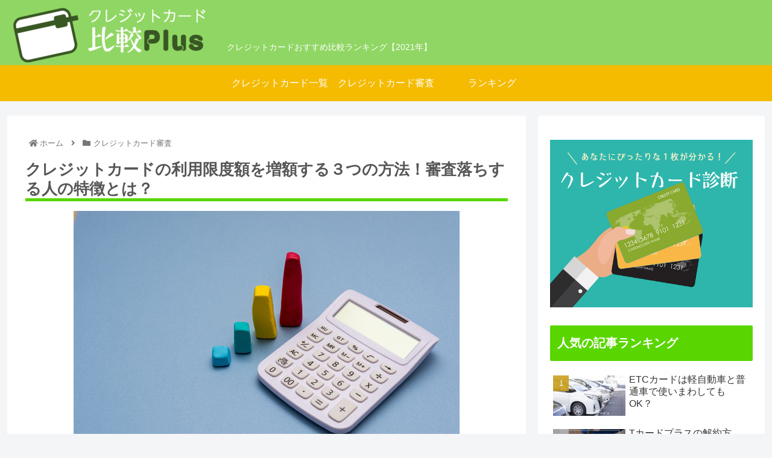

--- FILE ---
content_type: text/html; charset=UTF-8
request_url: https://crecard-plus.com/credit-zougaku/
body_size: 203301
content:
<!doctype html>
<html lang="ja">

<head>
<meta charset="utf-8">
<meta http-equiv="X-UA-Compatible" content="IE=edge">
<meta name="viewport" content="width=device-width, initial-scale=1.0, viewport-fit=cover"/>

  
  <!-- preconnect dns-prefetch -->
<link rel="preconnect dns-prefetch" href="//www.googletagmanager.com">
<link rel="preconnect dns-prefetch" href="//www.google-analytics.com">
<link rel="preconnect dns-prefetch" href="//ajax.googleapis.com">
<link rel="preconnect dns-prefetch" href="//cdnjs.cloudflare.com">
<link rel="preconnect dns-prefetch" href="//pagead2.googlesyndication.com">
<link rel="preconnect dns-prefetch" href="//googleads.g.doubleclick.net">
<link rel="preconnect dns-prefetch" href="//tpc.googlesyndication.com">
<link rel="preconnect dns-prefetch" href="//ad.doubleclick.net">
<link rel="preconnect dns-prefetch" href="//www.gstatic.com">
<link rel="preconnect dns-prefetch" href="//cse.google.com">
<link rel="preconnect dns-prefetch" href="//fonts.gstatic.com">
<link rel="preconnect dns-prefetch" href="//fonts.googleapis.com">
<link rel="preconnect dns-prefetch" href="//cms.quantserve.com">
<link rel="preconnect dns-prefetch" href="//secure.gravatar.com">
<link rel="preconnect dns-prefetch" href="//cdn.syndication.twimg.com">
<link rel="preconnect dns-prefetch" href="//cdn.jsdelivr.net">
<link rel="preconnect dns-prefetch" href="//images-fe.ssl-images-amazon.com">
<link rel="preconnect dns-prefetch" href="//completion.amazon.com">
<link rel="preconnect dns-prefetch" href="//m.media-amazon.com">
<link rel="preconnect dns-prefetch" href="//i.moshimo.com">
<link rel="preconnect dns-prefetch" href="//aml.valuecommerce.com">
<link rel="preconnect dns-prefetch" href="//dalc.valuecommerce.com">
<link rel="preconnect dns-prefetch" href="//dalb.valuecommerce.com">
<title>クレジットカードの利用限度額を増額する３つの方法！審査落ちする人の特徴とは？  |  クレジットカード比較Plus</title>
	    <script>
	        var ajaxurl = "https://crecard-plus.com/wp-admin/admin-ajax.php";
	    </script>
	
<!-- OGP -->
<meta property="og:type" content="article">
<meta property="og:description" content="クレジットカードには利用できる枠は決まっており、これを「利用限度額」と言います。利用限度額はカード会社によって決められており、自分で設定することはできません。利用限度額は学生の方なら10万円程度、会社員の方なら30万円～100万円程度です。">
<meta property="og:title" content="クレジットカードの利用限度額を増額する３つの方法！審査落ちする人の特徴とは？">
<meta property="og:url" content="https://crecard-plus.com/credit-zougaku/">
<meta property="og:image" content="https://crecard-plus.com/wp-content/uploads/2020/03/pixta_45970677_S.jpg">
<meta property="og:site_name" content="クレジットカード比較Plus">
<meta property="og:locale" content="ja_JP">
<meta property="article:published_time" content="2020-03-03T13:55:58+09:00" />
<meta property="article:modified_time" content="2023-01-20T12:47:44+09:00" />
<meta property="article:section" content="クレジットカード審査">
<!-- /OGP -->

<!-- Twitter Card -->
<meta name="twitter:card" content="summary">
<meta property="twitter:description" content="クレジットカードには利用できる枠は決まっており、これを「利用限度額」と言います。利用限度額はカード会社によって決められており、自分で設定することはできません。利用限度額は学生の方なら10万円程度、会社員の方なら30万円～100万円程度です。">
<meta property="twitter:title" content="クレジットカードの利用限度額を増額する３つの方法！審査落ちする人の特徴とは？">
<meta property="twitter:url" content="https://crecard-plus.com/credit-zougaku/">
<meta name="twitter:image" content="https://crecard-plus.com/wp-content/uploads/2020/03/pixta_45970677_S.jpg">
<meta name="twitter:domain" content="crecard-plus.com">
<meta name="twitter:creator" content="@PlusCre">
<meta name="twitter:site" content="@PlusCre">
<!-- /Twitter Card -->
<link rel='dns-prefetch' href='//ajax.googleapis.com' />
<link rel='dns-prefetch' href='//cdnjs.cloudflare.com' />
<link rel='dns-prefetch' href='//s.w.org' />
<link rel="alternate" type="application/rss+xml" title="クレジットカード比較Plus &raquo; フィード" href="https://crecard-plus.com/feed/" />
<link rel="alternate" type="application/rss+xml" title="クレジットカード比較Plus &raquo; コメントフィード" href="https://crecard-plus.com/comments/feed/" />
<link rel='stylesheet' id='cocoon-style-css'  href='https://crecard-plus.com/wp-content/themes/cocoon-master/style.css?ver=5.5.17&#038;fver=20201023023447' media='all' />
<style id='cocoon-style-inline-css'>
@media screen and (max-width:480px){.page-body,.menu-content{font-size:16px}}#header-container,#header-container .navi,#navi .navi-in>.menu-header .sub-menu,.article h2,.sidebar h3,.cat-link,.cat-label,.appeal-content .appeal-button,.demo .cat-label,.blogcard-type .blogcard-label,#footer{background-color:#59d600}#navi .navi-in a:hover,#footer a:hover{background-color:rgba(255,255,255,.2)}.article h3,.article h4,.article h5,.article h6,.cat-link,.tag-link{border-color:#59d600}blockquote::before,blockquote::after,.pager-post-navi a.a-wrap::before{color:rgba(89,214,0,.5)}blockquote,.key-btn{background-color:rgba(89,214,0,.05);border-color:rgba(89,214,0,.5)}pre,.pager-links span,table th,.pagination .current{background-color:rgba(89,214,0,.1);border-color:rgba(89,214,0,.5)}table th,table td,.page-numbers,.page-numbers.dots,.tagcloud a,.list.ecb-entry-border .entry-card-wrap,.related-entries.recb-entry-border .related-entry-card-wrap,.carousel .a-wrap,.pager-post-navi.post-navi-border a.a-wrap,.article .toc,.a-wrap .blogcard,.author-box,.comment-reply-link,.ranking-item{border-color:rgba(89,214,0,.5)}table tr:nth-of-type(2n+1),.page-numbers.dots,.a-wrap:hover,.pagination a:hover,.pagination-next-link:hover,.widget_recent_entries ul li a:hover,.widget_categories ul li a:hover,.widget_archive ul li a:hover,.widget_pages ul li a:hover,.widget_meta ul li a:hover,.widget_rss ul li a:hover,.widget_nav_menu ul li a:hover,.pager-links a:hover span,.tag-link:hover,.tagcloud a:hover{background-color:rgba(89,214,0,.05)}.header,.header .site-name-text,#navi .navi-in a,#navi .navi-in a:hover,.article h2,.sidebar h3,#footer,#footer a{color:#fff}body{color:#565656}#header-container,#header-container .navi,#navi .navi-in>.menu-header .sub-menu{background-color:#90d664}.header,.header .site-name-text,#navi .navi-in a,#navi .navi-in a:hover{color:#fff}#header-container .navi,#navi .navi-in>.menu-header .sub-menu{background-color:#f4bb00}#navi .navi-in a,#navi .navi-in a:hover{color:#fff}#navi .navi-in a:hover{background-color:rgba(255,255,255,.2)}.appeal .appeal-in{min-height:200px}.main{width:860px}.sidebar{width:376px}@media screen and (max-width:1260px){.wrap{width:auto}.main,.sidebar,.sidebar-left .main,.sidebar-left .sidebar{margin:0 .5%}.main{width:67%}.sidebar{padding:10px;width:30%}.entry-card-thumb{width:38%}.entry-card-content{margin-left:40%}}body::after{content:url(https://crecard-plus.com/wp-content/themes/cocoon-master/lib/analytics/access.php?post_id=5596&post_type=post);visibility:hidden;position:absolute;bottom:0;right:0;width:1px;height:1px;overflow:hidden;display:inline!important}.toc-checkbox{display:none}.toc-content{visibility:hidden;height:0;opacity:.2;transition:all .5s ease-out}.toc-checkbox:checked~.toc-content{visibility:visible;padding-top:.6em;height:100%;opacity:1}.toc-title::after{content:'[開く]';margin-left:.5em;cursor:pointer;font-size:.8em}.toc-title:hover::after{text-decoration:underline}.toc-checkbox:checked+.toc-title::after{content:'[閉じる]'}.eye-catch-wrap{justify-content:center}#respond{display:none}#footer{background:#90d664}.entry-content>*,.demo .entry-content p{line-height:1.8}.entry-content>*,.demo .entry-content p{margin-top:1.4em;margin-bottom:1.4em}.article .micro-top{margin-bottom:-1.54em}.article .micro-balloon{margin-bottom:-1.12em}.article .micro-bottom{margin-top:-1.54em}.article .micro-bottom.micro-balloon{margin-top:-1.12em;margin-bottom:1.4em}.blank-box.bb-key-color{border-color:#59d600}.iic-key-color li::before{color:#59d600}.blank-box.bb-tab.bb-key-color::before{background-color:#59d600}.tb-key-color .toggle-button{border:1px solid #59d600;background:#59d600;color:#fff}.tb-key-color .toggle-button::before{color:#ccc}.tb-key-color .toggle-checkbox:checked~.toggle-content{border-color:#59d600}.cb-key-color.caption-box{border-color:#59d600}.cb-key-color .caption-box-label{background-color:#59d600;color:#fff}.tcb-key-color .tab-caption-box-label{background-color:#59d600;color:#fff}.tcb-key-color .tab-caption-box-content{border-color:#59d600}.lb-key-color .label-box-content{border-color:#59d600}.mc-key-color{background-color:#59d600;color:#fff;border:0}.mc-key-color.micro-bottom::after{border-bottom-color:#59d600;border-top-color:transparent}.mc-key-color::before{border-top-color:transparent;border-bottom-color:transparent}.mc-key-color::after{border-top-color:#59d600}.btn-key-color,.btn-wrap.btn-wrap-key-color>a{background-color:#59d600}.has-text-color.has-key-color-color{color:#59d600}.has-background.has-key-color-background-color{background-color:#59d600}.article.page-body,body#tinymce.wp-editor{background-color:#fff}.article.page-body,.editor-post-title__block .editor-post-title__input,body#tinymce.wp-editor{color:#333}.body .has-key-color-background-color{background-color:#59d600}.body .has-key-color-color{color:#59d600}.body .has-key-color-border-color{border-color:#59d600}.btn-wrap.has-key-color-background-color>a{background-color:#59d600}.btn-wrap.has-key-color-color>a{color:#59d600}.btn-wrap.has-key-color-border-color>a{border-color:#59d600}.bb-tab.has-key-color-border-color .bb-label{background-color:#59d600}.toggle-wrap.has-key-color-border-color .toggle-button{background-color:#59d600}.toggle-wrap.has-key-color-border-color .toggle-button,.toggle-wrap.has-key-color-border-color .toggle-content{border-color:#59d600}.iconlist-box.has-key-color-icon-color li::before{color:#59d600}.micro-balloon.has-key-color-background-color{background-color:#59d600;border-color:transparent}.micro-balloon.has-key-color-background-color.micro-bottom::after{border-bottom-color:#59d600;border-top-color:transparent}.micro-balloon.has-key-color-background-color::before{border-top-color:transparent;border-bottom-color:transparent}.micro-balloon.has-key-color-background-color::after{border-top-color:#59d600}.micro-balloon.has-border-color.has-key-color-border-color{border-color:#59d600}.micro-balloon.micro-top.has-key-color-border-color::before{border-top-color:#59d600}.micro-balloon.micro-bottom.has-key-color-border-color::before{border-bottom-color:#59d600}.caption-box.has-key-color-border-color .box-label{background-color:#59d600}.tab-caption-box.has-key-color-border-color .box-label{background-color:#59d600}.tab-caption-box.has-key-color-border-color .box-content{border-color:#59d600}.tab-caption-box.has-key-color-background-color .box-content{background-color:#59d600}.label-box.has-key-color-border-color .box-content{border-color:#59d600}.label-box.has-key-color-background-color .box-content{background-color:#59d600}.sbp-l .speech-balloon.has-key-color-border-color::before{border-right-color:#59d600}.sbp-r .speech-balloon.has-key-color-border-color::before{border-left-color:#59d600}.sbp-l .speech-balloon.has-key-color-background-color::after{border-right-color:#59d600}.sbp-r .speech-balloon.has-key-color-background-color::after{border-left-color:#59d600}.sbs-line.sbp-r .speech-balloon.has-key-color-background-color{background-color:#59d600}.sbs-line.sbp-r .speech-balloon.has-key-color-border-color{border-color:#59d600}.speech-wrap.sbs-think .speech-balloon.has-key-color-border-color::before,.speech-wrap.sbs-think .speech-balloon.has-key-color-border-color::after{border-color:#59d600}.sbs-think .speech-balloon.has-key-color-background-color::before,.sbs-think .speech-balloon.has-key-color-background-color::after{background-color:#59d600}.timeline-box.has-key-color-point-color .timeline-item::before{background-color:#59d600}.body .has-red-background-color{background-color:#e60033}.body .has-red-color{color:#e60033}.body .has-red-border-color{border-color:#e60033}.btn-wrap.has-red-background-color>a{background-color:#e60033}.btn-wrap.has-red-color>a{color:#e60033}.btn-wrap.has-red-border-color>a{border-color:#e60033}.bb-tab.has-red-border-color .bb-label{background-color:#e60033}.toggle-wrap.has-red-border-color .toggle-button{background-color:#e60033}.toggle-wrap.has-red-border-color .toggle-button,.toggle-wrap.has-red-border-color .toggle-content{border-color:#e60033}.iconlist-box.has-red-icon-color li::before{color:#e60033}.micro-balloon.has-red-background-color{background-color:#e60033;border-color:transparent}.micro-balloon.has-red-background-color.micro-bottom::after{border-bottom-color:#e60033;border-top-color:transparent}.micro-balloon.has-red-background-color::before{border-top-color:transparent;border-bottom-color:transparent}.micro-balloon.has-red-background-color::after{border-top-color:#e60033}.micro-balloon.has-border-color.has-red-border-color{border-color:#e60033}.micro-balloon.micro-top.has-red-border-color::before{border-top-color:#e60033}.micro-balloon.micro-bottom.has-red-border-color::before{border-bottom-color:#e60033}.caption-box.has-red-border-color .box-label{background-color:#e60033}.tab-caption-box.has-red-border-color .box-label{background-color:#e60033}.tab-caption-box.has-red-border-color .box-content{border-color:#e60033}.tab-caption-box.has-red-background-color .box-content{background-color:#e60033}.label-box.has-red-border-color .box-content{border-color:#e60033}.label-box.has-red-background-color .box-content{background-color:#e60033}.sbp-l .speech-balloon.has-red-border-color::before{border-right-color:#e60033}.sbp-r .speech-balloon.has-red-border-color::before{border-left-color:#e60033}.sbp-l .speech-balloon.has-red-background-color::after{border-right-color:#e60033}.sbp-r .speech-balloon.has-red-background-color::after{border-left-color:#e60033}.sbs-line.sbp-r .speech-balloon.has-red-background-color{background-color:#e60033}.sbs-line.sbp-r .speech-balloon.has-red-border-color{border-color:#e60033}.speech-wrap.sbs-think .speech-balloon.has-red-border-color::before,.speech-wrap.sbs-think .speech-balloon.has-red-border-color::after{border-color:#e60033}.sbs-think .speech-balloon.has-red-background-color::before,.sbs-think .speech-balloon.has-red-background-color::after{background-color:#e60033}.timeline-box.has-red-point-color .timeline-item::before{background-color:#e60033}.body .has-pink-background-color{background-color:#e95295}.body .has-pink-color{color:#e95295}.body .has-pink-border-color{border-color:#e95295}.btn-wrap.has-pink-background-color>a{background-color:#e95295}.btn-wrap.has-pink-color>a{color:#e95295}.btn-wrap.has-pink-border-color>a{border-color:#e95295}.bb-tab.has-pink-border-color .bb-label{background-color:#e95295}.toggle-wrap.has-pink-border-color .toggle-button{background-color:#e95295}.toggle-wrap.has-pink-border-color .toggle-button,.toggle-wrap.has-pink-border-color .toggle-content{border-color:#e95295}.iconlist-box.has-pink-icon-color li::before{color:#e95295}.micro-balloon.has-pink-background-color{background-color:#e95295;border-color:transparent}.micro-balloon.has-pink-background-color.micro-bottom::after{border-bottom-color:#e95295;border-top-color:transparent}.micro-balloon.has-pink-background-color::before{border-top-color:transparent;border-bottom-color:transparent}.micro-balloon.has-pink-background-color::after{border-top-color:#e95295}.micro-balloon.has-border-color.has-pink-border-color{border-color:#e95295}.micro-balloon.micro-top.has-pink-border-color::before{border-top-color:#e95295}.micro-balloon.micro-bottom.has-pink-border-color::before{border-bottom-color:#e95295}.caption-box.has-pink-border-color .box-label{background-color:#e95295}.tab-caption-box.has-pink-border-color .box-label{background-color:#e95295}.tab-caption-box.has-pink-border-color .box-content{border-color:#e95295}.tab-caption-box.has-pink-background-color .box-content{background-color:#e95295}.label-box.has-pink-border-color .box-content{border-color:#e95295}.label-box.has-pink-background-color .box-content{background-color:#e95295}.sbp-l .speech-balloon.has-pink-border-color::before{border-right-color:#e95295}.sbp-r .speech-balloon.has-pink-border-color::before{border-left-color:#e95295}.sbp-l .speech-balloon.has-pink-background-color::after{border-right-color:#e95295}.sbp-r .speech-balloon.has-pink-background-color::after{border-left-color:#e95295}.sbs-line.sbp-r .speech-balloon.has-pink-background-color{background-color:#e95295}.sbs-line.sbp-r .speech-balloon.has-pink-border-color{border-color:#e95295}.speech-wrap.sbs-think .speech-balloon.has-pink-border-color::before,.speech-wrap.sbs-think .speech-balloon.has-pink-border-color::after{border-color:#e95295}.sbs-think .speech-balloon.has-pink-background-color::before,.sbs-think .speech-balloon.has-pink-background-color::after{background-color:#e95295}.timeline-box.has-pink-point-color .timeline-item::before{background-color:#e95295}.body .has-purple-background-color{background-color:#884898}.body .has-purple-color{color:#884898}.body .has-purple-border-color{border-color:#884898}.btn-wrap.has-purple-background-color>a{background-color:#884898}.btn-wrap.has-purple-color>a{color:#884898}.btn-wrap.has-purple-border-color>a{border-color:#884898}.bb-tab.has-purple-border-color .bb-label{background-color:#884898}.toggle-wrap.has-purple-border-color .toggle-button{background-color:#884898}.toggle-wrap.has-purple-border-color .toggle-button,.toggle-wrap.has-purple-border-color .toggle-content{border-color:#884898}.iconlist-box.has-purple-icon-color li::before{color:#884898}.micro-balloon.has-purple-background-color{background-color:#884898;border-color:transparent}.micro-balloon.has-purple-background-color.micro-bottom::after{border-bottom-color:#884898;border-top-color:transparent}.micro-balloon.has-purple-background-color::before{border-top-color:transparent;border-bottom-color:transparent}.micro-balloon.has-purple-background-color::after{border-top-color:#884898}.micro-balloon.has-border-color.has-purple-border-color{border-color:#884898}.micro-balloon.micro-top.has-purple-border-color::before{border-top-color:#884898}.micro-balloon.micro-bottom.has-purple-border-color::before{border-bottom-color:#884898}.caption-box.has-purple-border-color .box-label{background-color:#884898}.tab-caption-box.has-purple-border-color .box-label{background-color:#884898}.tab-caption-box.has-purple-border-color .box-content{border-color:#884898}.tab-caption-box.has-purple-background-color .box-content{background-color:#884898}.label-box.has-purple-border-color .box-content{border-color:#884898}.label-box.has-purple-background-color .box-content{background-color:#884898}.sbp-l .speech-balloon.has-purple-border-color::before{border-right-color:#884898}.sbp-r .speech-balloon.has-purple-border-color::before{border-left-color:#884898}.sbp-l .speech-balloon.has-purple-background-color::after{border-right-color:#884898}.sbp-r .speech-balloon.has-purple-background-color::after{border-left-color:#884898}.sbs-line.sbp-r .speech-balloon.has-purple-background-color{background-color:#884898}.sbs-line.sbp-r .speech-balloon.has-purple-border-color{border-color:#884898}.speech-wrap.sbs-think .speech-balloon.has-purple-border-color::before,.speech-wrap.sbs-think .speech-balloon.has-purple-border-color::after{border-color:#884898}.sbs-think .speech-balloon.has-purple-background-color::before,.sbs-think .speech-balloon.has-purple-background-color::after{background-color:#884898}.timeline-box.has-purple-point-color .timeline-item::before{background-color:#884898}.body .has-deep-background-color{background-color:#55295b}.body .has-deep-color{color:#55295b}.body .has-deep-border-color{border-color:#55295b}.btn-wrap.has-deep-background-color>a{background-color:#55295b}.btn-wrap.has-deep-color>a{color:#55295b}.btn-wrap.has-deep-border-color>a{border-color:#55295b}.bb-tab.has-deep-border-color .bb-label{background-color:#55295b}.toggle-wrap.has-deep-border-color .toggle-button{background-color:#55295b}.toggle-wrap.has-deep-border-color .toggle-button,.toggle-wrap.has-deep-border-color .toggle-content{border-color:#55295b}.iconlist-box.has-deep-icon-color li::before{color:#55295b}.micro-balloon.has-deep-background-color{background-color:#55295b;border-color:transparent}.micro-balloon.has-deep-background-color.micro-bottom::after{border-bottom-color:#55295b;border-top-color:transparent}.micro-balloon.has-deep-background-color::before{border-top-color:transparent;border-bottom-color:transparent}.micro-balloon.has-deep-background-color::after{border-top-color:#55295b}.micro-balloon.has-border-color.has-deep-border-color{border-color:#55295b}.micro-balloon.micro-top.has-deep-border-color::before{border-top-color:#55295b}.micro-balloon.micro-bottom.has-deep-border-color::before{border-bottom-color:#55295b}.caption-box.has-deep-border-color .box-label{background-color:#55295b}.tab-caption-box.has-deep-border-color .box-label{background-color:#55295b}.tab-caption-box.has-deep-border-color .box-content{border-color:#55295b}.tab-caption-box.has-deep-background-color .box-content{background-color:#55295b}.label-box.has-deep-border-color .box-content{border-color:#55295b}.label-box.has-deep-background-color .box-content{background-color:#55295b}.sbp-l .speech-balloon.has-deep-border-color::before{border-right-color:#55295b}.sbp-r .speech-balloon.has-deep-border-color::before{border-left-color:#55295b}.sbp-l .speech-balloon.has-deep-background-color::after{border-right-color:#55295b}.sbp-r .speech-balloon.has-deep-background-color::after{border-left-color:#55295b}.sbs-line.sbp-r .speech-balloon.has-deep-background-color{background-color:#55295b}.sbs-line.sbp-r .speech-balloon.has-deep-border-color{border-color:#55295b}.speech-wrap.sbs-think .speech-balloon.has-deep-border-color::before,.speech-wrap.sbs-think .speech-balloon.has-deep-border-color::after{border-color:#55295b}.sbs-think .speech-balloon.has-deep-background-color::before,.sbs-think .speech-balloon.has-deep-background-color::after{background-color:#55295b}.timeline-box.has-deep-point-color .timeline-item::before{background-color:#55295b}.body .has-indigo-background-color{background-color:#1e50a2}.body .has-indigo-color{color:#1e50a2}.body .has-indigo-border-color{border-color:#1e50a2}.btn-wrap.has-indigo-background-color>a{background-color:#1e50a2}.btn-wrap.has-indigo-color>a{color:#1e50a2}.btn-wrap.has-indigo-border-color>a{border-color:#1e50a2}.bb-tab.has-indigo-border-color .bb-label{background-color:#1e50a2}.toggle-wrap.has-indigo-border-color .toggle-button{background-color:#1e50a2}.toggle-wrap.has-indigo-border-color .toggle-button,.toggle-wrap.has-indigo-border-color .toggle-content{border-color:#1e50a2}.iconlist-box.has-indigo-icon-color li::before{color:#1e50a2}.micro-balloon.has-indigo-background-color{background-color:#1e50a2;border-color:transparent}.micro-balloon.has-indigo-background-color.micro-bottom::after{border-bottom-color:#1e50a2;border-top-color:transparent}.micro-balloon.has-indigo-background-color::before{border-top-color:transparent;border-bottom-color:transparent}.micro-balloon.has-indigo-background-color::after{border-top-color:#1e50a2}.micro-balloon.has-border-color.has-indigo-border-color{border-color:#1e50a2}.micro-balloon.micro-top.has-indigo-border-color::before{border-top-color:#1e50a2}.micro-balloon.micro-bottom.has-indigo-border-color::before{border-bottom-color:#1e50a2}.caption-box.has-indigo-border-color .box-label{background-color:#1e50a2}.tab-caption-box.has-indigo-border-color .box-label{background-color:#1e50a2}.tab-caption-box.has-indigo-border-color .box-content{border-color:#1e50a2}.tab-caption-box.has-indigo-background-color .box-content{background-color:#1e50a2}.label-box.has-indigo-border-color .box-content{border-color:#1e50a2}.label-box.has-indigo-background-color .box-content{background-color:#1e50a2}.sbp-l .speech-balloon.has-indigo-border-color::before{border-right-color:#1e50a2}.sbp-r .speech-balloon.has-indigo-border-color::before{border-left-color:#1e50a2}.sbp-l .speech-balloon.has-indigo-background-color::after{border-right-color:#1e50a2}.sbp-r .speech-balloon.has-indigo-background-color::after{border-left-color:#1e50a2}.sbs-line.sbp-r .speech-balloon.has-indigo-background-color{background-color:#1e50a2}.sbs-line.sbp-r .speech-balloon.has-indigo-border-color{border-color:#1e50a2}.speech-wrap.sbs-think .speech-balloon.has-indigo-border-color::before,.speech-wrap.sbs-think .speech-balloon.has-indigo-border-color::after{border-color:#1e50a2}.sbs-think .speech-balloon.has-indigo-background-color::before,.sbs-think .speech-balloon.has-indigo-background-color::after{background-color:#1e50a2}.timeline-box.has-indigo-point-color .timeline-item::before{background-color:#1e50a2}.body .has-blue-background-color{background-color:#0095d9}.body .has-blue-color{color:#0095d9}.body .has-blue-border-color{border-color:#0095d9}.btn-wrap.has-blue-background-color>a{background-color:#0095d9}.btn-wrap.has-blue-color>a{color:#0095d9}.btn-wrap.has-blue-border-color>a{border-color:#0095d9}.bb-tab.has-blue-border-color .bb-label{background-color:#0095d9}.toggle-wrap.has-blue-border-color .toggle-button{background-color:#0095d9}.toggle-wrap.has-blue-border-color .toggle-button,.toggle-wrap.has-blue-border-color .toggle-content{border-color:#0095d9}.iconlist-box.has-blue-icon-color li::before{color:#0095d9}.micro-balloon.has-blue-background-color{background-color:#0095d9;border-color:transparent}.micro-balloon.has-blue-background-color.micro-bottom::after{border-bottom-color:#0095d9;border-top-color:transparent}.micro-balloon.has-blue-background-color::before{border-top-color:transparent;border-bottom-color:transparent}.micro-balloon.has-blue-background-color::after{border-top-color:#0095d9}.micro-balloon.has-border-color.has-blue-border-color{border-color:#0095d9}.micro-balloon.micro-top.has-blue-border-color::before{border-top-color:#0095d9}.micro-balloon.micro-bottom.has-blue-border-color::before{border-bottom-color:#0095d9}.caption-box.has-blue-border-color .box-label{background-color:#0095d9}.tab-caption-box.has-blue-border-color .box-label{background-color:#0095d9}.tab-caption-box.has-blue-border-color .box-content{border-color:#0095d9}.tab-caption-box.has-blue-background-color .box-content{background-color:#0095d9}.label-box.has-blue-border-color .box-content{border-color:#0095d9}.label-box.has-blue-background-color .box-content{background-color:#0095d9}.sbp-l .speech-balloon.has-blue-border-color::before{border-right-color:#0095d9}.sbp-r .speech-balloon.has-blue-border-color::before{border-left-color:#0095d9}.sbp-l .speech-balloon.has-blue-background-color::after{border-right-color:#0095d9}.sbp-r .speech-balloon.has-blue-background-color::after{border-left-color:#0095d9}.sbs-line.sbp-r .speech-balloon.has-blue-background-color{background-color:#0095d9}.sbs-line.sbp-r .speech-balloon.has-blue-border-color{border-color:#0095d9}.speech-wrap.sbs-think .speech-balloon.has-blue-border-color::before,.speech-wrap.sbs-think .speech-balloon.has-blue-border-color::after{border-color:#0095d9}.sbs-think .speech-balloon.has-blue-background-color::before,.sbs-think .speech-balloon.has-blue-background-color::after{background-color:#0095d9}.timeline-box.has-blue-point-color .timeline-item::before{background-color:#0095d9}.body .has-light-blue-background-color{background-color:#2ca9e1}.body .has-light-blue-color{color:#2ca9e1}.body .has-light-blue-border-color{border-color:#2ca9e1}.btn-wrap.has-light-blue-background-color>a{background-color:#2ca9e1}.btn-wrap.has-light-blue-color>a{color:#2ca9e1}.btn-wrap.has-light-blue-border-color>a{border-color:#2ca9e1}.bb-tab.has-light-blue-border-color .bb-label{background-color:#2ca9e1}.toggle-wrap.has-light-blue-border-color .toggle-button{background-color:#2ca9e1}.toggle-wrap.has-light-blue-border-color .toggle-button,.toggle-wrap.has-light-blue-border-color .toggle-content{border-color:#2ca9e1}.iconlist-box.has-light-blue-icon-color li::before{color:#2ca9e1}.micro-balloon.has-light-blue-background-color{background-color:#2ca9e1;border-color:transparent}.micro-balloon.has-light-blue-background-color.micro-bottom::after{border-bottom-color:#2ca9e1;border-top-color:transparent}.micro-balloon.has-light-blue-background-color::before{border-top-color:transparent;border-bottom-color:transparent}.micro-balloon.has-light-blue-background-color::after{border-top-color:#2ca9e1}.micro-balloon.has-border-color.has-light-blue-border-color{border-color:#2ca9e1}.micro-balloon.micro-top.has-light-blue-border-color::before{border-top-color:#2ca9e1}.micro-balloon.micro-bottom.has-light-blue-border-color::before{border-bottom-color:#2ca9e1}.caption-box.has-light-blue-border-color .box-label{background-color:#2ca9e1}.tab-caption-box.has-light-blue-border-color .box-label{background-color:#2ca9e1}.tab-caption-box.has-light-blue-border-color .box-content{border-color:#2ca9e1}.tab-caption-box.has-light-blue-background-color .box-content{background-color:#2ca9e1}.label-box.has-light-blue-border-color .box-content{border-color:#2ca9e1}.label-box.has-light-blue-background-color .box-content{background-color:#2ca9e1}.sbp-l .speech-balloon.has-light-blue-border-color::before{border-right-color:#2ca9e1}.sbp-r .speech-balloon.has-light-blue-border-color::before{border-left-color:#2ca9e1}.sbp-l .speech-balloon.has-light-blue-background-color::after{border-right-color:#2ca9e1}.sbp-r .speech-balloon.has-light-blue-background-color::after{border-left-color:#2ca9e1}.sbs-line.sbp-r .speech-balloon.has-light-blue-background-color{background-color:#2ca9e1}.sbs-line.sbp-r .speech-balloon.has-light-blue-border-color{border-color:#2ca9e1}.speech-wrap.sbs-think .speech-balloon.has-light-blue-border-color::before,.speech-wrap.sbs-think .speech-balloon.has-light-blue-border-color::after{border-color:#2ca9e1}.sbs-think .speech-balloon.has-light-blue-background-color::before,.sbs-think .speech-balloon.has-light-blue-background-color::after{background-color:#2ca9e1}.timeline-box.has-light-blue-point-color .timeline-item::before{background-color:#2ca9e1}.body .has-cyan-background-color{background-color:#00a3af}.body .has-cyan-color{color:#00a3af}.body .has-cyan-border-color{border-color:#00a3af}.btn-wrap.has-cyan-background-color>a{background-color:#00a3af}.btn-wrap.has-cyan-color>a{color:#00a3af}.btn-wrap.has-cyan-border-color>a{border-color:#00a3af}.bb-tab.has-cyan-border-color .bb-label{background-color:#00a3af}.toggle-wrap.has-cyan-border-color .toggle-button{background-color:#00a3af}.toggle-wrap.has-cyan-border-color .toggle-button,.toggle-wrap.has-cyan-border-color .toggle-content{border-color:#00a3af}.iconlist-box.has-cyan-icon-color li::before{color:#00a3af}.micro-balloon.has-cyan-background-color{background-color:#00a3af;border-color:transparent}.micro-balloon.has-cyan-background-color.micro-bottom::after{border-bottom-color:#00a3af;border-top-color:transparent}.micro-balloon.has-cyan-background-color::before{border-top-color:transparent;border-bottom-color:transparent}.micro-balloon.has-cyan-background-color::after{border-top-color:#00a3af}.micro-balloon.has-border-color.has-cyan-border-color{border-color:#00a3af}.micro-balloon.micro-top.has-cyan-border-color::before{border-top-color:#00a3af}.micro-balloon.micro-bottom.has-cyan-border-color::before{border-bottom-color:#00a3af}.caption-box.has-cyan-border-color .box-label{background-color:#00a3af}.tab-caption-box.has-cyan-border-color .box-label{background-color:#00a3af}.tab-caption-box.has-cyan-border-color .box-content{border-color:#00a3af}.tab-caption-box.has-cyan-background-color .box-content{background-color:#00a3af}.label-box.has-cyan-border-color .box-content{border-color:#00a3af}.label-box.has-cyan-background-color .box-content{background-color:#00a3af}.sbp-l .speech-balloon.has-cyan-border-color::before{border-right-color:#00a3af}.sbp-r .speech-balloon.has-cyan-border-color::before{border-left-color:#00a3af}.sbp-l .speech-balloon.has-cyan-background-color::after{border-right-color:#00a3af}.sbp-r .speech-balloon.has-cyan-background-color::after{border-left-color:#00a3af}.sbs-line.sbp-r .speech-balloon.has-cyan-background-color{background-color:#00a3af}.sbs-line.sbp-r .speech-balloon.has-cyan-border-color{border-color:#00a3af}.speech-wrap.sbs-think .speech-balloon.has-cyan-border-color::before,.speech-wrap.sbs-think .speech-balloon.has-cyan-border-color::after{border-color:#00a3af}.sbs-think .speech-balloon.has-cyan-background-color::before,.sbs-think .speech-balloon.has-cyan-background-color::after{background-color:#00a3af}.timeline-box.has-cyan-point-color .timeline-item::before{background-color:#00a3af}.body .has-teal-background-color{background-color:#007b43}.body .has-teal-color{color:#007b43}.body .has-teal-border-color{border-color:#007b43}.btn-wrap.has-teal-background-color>a{background-color:#007b43}.btn-wrap.has-teal-color>a{color:#007b43}.btn-wrap.has-teal-border-color>a{border-color:#007b43}.bb-tab.has-teal-border-color .bb-label{background-color:#007b43}.toggle-wrap.has-teal-border-color .toggle-button{background-color:#007b43}.toggle-wrap.has-teal-border-color .toggle-button,.toggle-wrap.has-teal-border-color .toggle-content{border-color:#007b43}.iconlist-box.has-teal-icon-color li::before{color:#007b43}.micro-balloon.has-teal-background-color{background-color:#007b43;border-color:transparent}.micro-balloon.has-teal-background-color.micro-bottom::after{border-bottom-color:#007b43;border-top-color:transparent}.micro-balloon.has-teal-background-color::before{border-top-color:transparent;border-bottom-color:transparent}.micro-balloon.has-teal-background-color::after{border-top-color:#007b43}.micro-balloon.has-border-color.has-teal-border-color{border-color:#007b43}.micro-balloon.micro-top.has-teal-border-color::before{border-top-color:#007b43}.micro-balloon.micro-bottom.has-teal-border-color::before{border-bottom-color:#007b43}.caption-box.has-teal-border-color .box-label{background-color:#007b43}.tab-caption-box.has-teal-border-color .box-label{background-color:#007b43}.tab-caption-box.has-teal-border-color .box-content{border-color:#007b43}.tab-caption-box.has-teal-background-color .box-content{background-color:#007b43}.label-box.has-teal-border-color .box-content{border-color:#007b43}.label-box.has-teal-background-color .box-content{background-color:#007b43}.sbp-l .speech-balloon.has-teal-border-color::before{border-right-color:#007b43}.sbp-r .speech-balloon.has-teal-border-color::before{border-left-color:#007b43}.sbp-l .speech-balloon.has-teal-background-color::after{border-right-color:#007b43}.sbp-r .speech-balloon.has-teal-background-color::after{border-left-color:#007b43}.sbs-line.sbp-r .speech-balloon.has-teal-background-color{background-color:#007b43}.sbs-line.sbp-r .speech-balloon.has-teal-border-color{border-color:#007b43}.speech-wrap.sbs-think .speech-balloon.has-teal-border-color::before,.speech-wrap.sbs-think .speech-balloon.has-teal-border-color::after{border-color:#007b43}.sbs-think .speech-balloon.has-teal-background-color::before,.sbs-think .speech-balloon.has-teal-background-color::after{background-color:#007b43}.timeline-box.has-teal-point-color .timeline-item::before{background-color:#007b43}.body .has-green-background-color{background-color:#3eb370}.body .has-green-color{color:#3eb370}.body .has-green-border-color{border-color:#3eb370}.btn-wrap.has-green-background-color>a{background-color:#3eb370}.btn-wrap.has-green-color>a{color:#3eb370}.btn-wrap.has-green-border-color>a{border-color:#3eb370}.bb-tab.has-green-border-color .bb-label{background-color:#3eb370}.toggle-wrap.has-green-border-color .toggle-button{background-color:#3eb370}.toggle-wrap.has-green-border-color .toggle-button,.toggle-wrap.has-green-border-color .toggle-content{border-color:#3eb370}.iconlist-box.has-green-icon-color li::before{color:#3eb370}.micro-balloon.has-green-background-color{background-color:#3eb370;border-color:transparent}.micro-balloon.has-green-background-color.micro-bottom::after{border-bottom-color:#3eb370;border-top-color:transparent}.micro-balloon.has-green-background-color::before{border-top-color:transparent;border-bottom-color:transparent}.micro-balloon.has-green-background-color::after{border-top-color:#3eb370}.micro-balloon.has-border-color.has-green-border-color{border-color:#3eb370}.micro-balloon.micro-top.has-green-border-color::before{border-top-color:#3eb370}.micro-balloon.micro-bottom.has-green-border-color::before{border-bottom-color:#3eb370}.caption-box.has-green-border-color .box-label{background-color:#3eb370}.tab-caption-box.has-green-border-color .box-label{background-color:#3eb370}.tab-caption-box.has-green-border-color .box-content{border-color:#3eb370}.tab-caption-box.has-green-background-color .box-content{background-color:#3eb370}.label-box.has-green-border-color .box-content{border-color:#3eb370}.label-box.has-green-background-color .box-content{background-color:#3eb370}.sbp-l .speech-balloon.has-green-border-color::before{border-right-color:#3eb370}.sbp-r .speech-balloon.has-green-border-color::before{border-left-color:#3eb370}.sbp-l .speech-balloon.has-green-background-color::after{border-right-color:#3eb370}.sbp-r .speech-balloon.has-green-background-color::after{border-left-color:#3eb370}.sbs-line.sbp-r .speech-balloon.has-green-background-color{background-color:#3eb370}.sbs-line.sbp-r .speech-balloon.has-green-border-color{border-color:#3eb370}.speech-wrap.sbs-think .speech-balloon.has-green-border-color::before,.speech-wrap.sbs-think .speech-balloon.has-green-border-color::after{border-color:#3eb370}.sbs-think .speech-balloon.has-green-background-color::before,.sbs-think .speech-balloon.has-green-background-color::after{background-color:#3eb370}.timeline-box.has-green-point-color .timeline-item::before{background-color:#3eb370}.body .has-light-green-background-color{background-color:#8bc34a}.body .has-light-green-color{color:#8bc34a}.body .has-light-green-border-color{border-color:#8bc34a}.btn-wrap.has-light-green-background-color>a{background-color:#8bc34a}.btn-wrap.has-light-green-color>a{color:#8bc34a}.btn-wrap.has-light-green-border-color>a{border-color:#8bc34a}.bb-tab.has-light-green-border-color .bb-label{background-color:#8bc34a}.toggle-wrap.has-light-green-border-color .toggle-button{background-color:#8bc34a}.toggle-wrap.has-light-green-border-color .toggle-button,.toggle-wrap.has-light-green-border-color .toggle-content{border-color:#8bc34a}.iconlist-box.has-light-green-icon-color li::before{color:#8bc34a}.micro-balloon.has-light-green-background-color{background-color:#8bc34a;border-color:transparent}.micro-balloon.has-light-green-background-color.micro-bottom::after{border-bottom-color:#8bc34a;border-top-color:transparent}.micro-balloon.has-light-green-background-color::before{border-top-color:transparent;border-bottom-color:transparent}.micro-balloon.has-light-green-background-color::after{border-top-color:#8bc34a}.micro-balloon.has-border-color.has-light-green-border-color{border-color:#8bc34a}.micro-balloon.micro-top.has-light-green-border-color::before{border-top-color:#8bc34a}.micro-balloon.micro-bottom.has-light-green-border-color::before{border-bottom-color:#8bc34a}.caption-box.has-light-green-border-color .box-label{background-color:#8bc34a}.tab-caption-box.has-light-green-border-color .box-label{background-color:#8bc34a}.tab-caption-box.has-light-green-border-color .box-content{border-color:#8bc34a}.tab-caption-box.has-light-green-background-color .box-content{background-color:#8bc34a}.label-box.has-light-green-border-color .box-content{border-color:#8bc34a}.label-box.has-light-green-background-color .box-content{background-color:#8bc34a}.sbp-l .speech-balloon.has-light-green-border-color::before{border-right-color:#8bc34a}.sbp-r .speech-balloon.has-light-green-border-color::before{border-left-color:#8bc34a}.sbp-l .speech-balloon.has-light-green-background-color::after{border-right-color:#8bc34a}.sbp-r .speech-balloon.has-light-green-background-color::after{border-left-color:#8bc34a}.sbs-line.sbp-r .speech-balloon.has-light-green-background-color{background-color:#8bc34a}.sbs-line.sbp-r .speech-balloon.has-light-green-border-color{border-color:#8bc34a}.speech-wrap.sbs-think .speech-balloon.has-light-green-border-color::before,.speech-wrap.sbs-think .speech-balloon.has-light-green-border-color::after{border-color:#8bc34a}.sbs-think .speech-balloon.has-light-green-background-color::before,.sbs-think .speech-balloon.has-light-green-background-color::after{background-color:#8bc34a}.timeline-box.has-light-green-point-color .timeline-item::before{background-color:#8bc34a}.body .has-lime-background-color{background-color:#c3d825}.body .has-lime-color{color:#c3d825}.body .has-lime-border-color{border-color:#c3d825}.btn-wrap.has-lime-background-color>a{background-color:#c3d825}.btn-wrap.has-lime-color>a{color:#c3d825}.btn-wrap.has-lime-border-color>a{border-color:#c3d825}.bb-tab.has-lime-border-color .bb-label{background-color:#c3d825}.toggle-wrap.has-lime-border-color .toggle-button{background-color:#c3d825}.toggle-wrap.has-lime-border-color .toggle-button,.toggle-wrap.has-lime-border-color .toggle-content{border-color:#c3d825}.iconlist-box.has-lime-icon-color li::before{color:#c3d825}.micro-balloon.has-lime-background-color{background-color:#c3d825;border-color:transparent}.micro-balloon.has-lime-background-color.micro-bottom::after{border-bottom-color:#c3d825;border-top-color:transparent}.micro-balloon.has-lime-background-color::before{border-top-color:transparent;border-bottom-color:transparent}.micro-balloon.has-lime-background-color::after{border-top-color:#c3d825}.micro-balloon.has-border-color.has-lime-border-color{border-color:#c3d825}.micro-balloon.micro-top.has-lime-border-color::before{border-top-color:#c3d825}.micro-balloon.micro-bottom.has-lime-border-color::before{border-bottom-color:#c3d825}.caption-box.has-lime-border-color .box-label{background-color:#c3d825}.tab-caption-box.has-lime-border-color .box-label{background-color:#c3d825}.tab-caption-box.has-lime-border-color .box-content{border-color:#c3d825}.tab-caption-box.has-lime-background-color .box-content{background-color:#c3d825}.label-box.has-lime-border-color .box-content{border-color:#c3d825}.label-box.has-lime-background-color .box-content{background-color:#c3d825}.sbp-l .speech-balloon.has-lime-border-color::before{border-right-color:#c3d825}.sbp-r .speech-balloon.has-lime-border-color::before{border-left-color:#c3d825}.sbp-l .speech-balloon.has-lime-background-color::after{border-right-color:#c3d825}.sbp-r .speech-balloon.has-lime-background-color::after{border-left-color:#c3d825}.sbs-line.sbp-r .speech-balloon.has-lime-background-color{background-color:#c3d825}.sbs-line.sbp-r .speech-balloon.has-lime-border-color{border-color:#c3d825}.speech-wrap.sbs-think .speech-balloon.has-lime-border-color::before,.speech-wrap.sbs-think .speech-balloon.has-lime-border-color::after{border-color:#c3d825}.sbs-think .speech-balloon.has-lime-background-color::before,.sbs-think .speech-balloon.has-lime-background-color::after{background-color:#c3d825}.timeline-box.has-lime-point-color .timeline-item::before{background-color:#c3d825}.body .has-yellow-background-color{background-color:#ffd900}.body .has-yellow-color{color:#ffd900}.body .has-yellow-border-color{border-color:#ffd900}.btn-wrap.has-yellow-background-color>a{background-color:#ffd900}.btn-wrap.has-yellow-color>a{color:#ffd900}.btn-wrap.has-yellow-border-color>a{border-color:#ffd900}.bb-tab.has-yellow-border-color .bb-label{background-color:#ffd900}.toggle-wrap.has-yellow-border-color .toggle-button{background-color:#ffd900}.toggle-wrap.has-yellow-border-color .toggle-button,.toggle-wrap.has-yellow-border-color .toggle-content{border-color:#ffd900}.iconlist-box.has-yellow-icon-color li::before{color:#ffd900}.micro-balloon.has-yellow-background-color{background-color:#ffd900;border-color:transparent}.micro-balloon.has-yellow-background-color.micro-bottom::after{border-bottom-color:#ffd900;border-top-color:transparent}.micro-balloon.has-yellow-background-color::before{border-top-color:transparent;border-bottom-color:transparent}.micro-balloon.has-yellow-background-color::after{border-top-color:#ffd900}.micro-balloon.has-border-color.has-yellow-border-color{border-color:#ffd900}.micro-balloon.micro-top.has-yellow-border-color::before{border-top-color:#ffd900}.micro-balloon.micro-bottom.has-yellow-border-color::before{border-bottom-color:#ffd900}.caption-box.has-yellow-border-color .box-label{background-color:#ffd900}.tab-caption-box.has-yellow-border-color .box-label{background-color:#ffd900}.tab-caption-box.has-yellow-border-color .box-content{border-color:#ffd900}.tab-caption-box.has-yellow-background-color .box-content{background-color:#ffd900}.label-box.has-yellow-border-color .box-content{border-color:#ffd900}.label-box.has-yellow-background-color .box-content{background-color:#ffd900}.sbp-l .speech-balloon.has-yellow-border-color::before{border-right-color:#ffd900}.sbp-r .speech-balloon.has-yellow-border-color::before{border-left-color:#ffd900}.sbp-l .speech-balloon.has-yellow-background-color::after{border-right-color:#ffd900}.sbp-r .speech-balloon.has-yellow-background-color::after{border-left-color:#ffd900}.sbs-line.sbp-r .speech-balloon.has-yellow-background-color{background-color:#ffd900}.sbs-line.sbp-r .speech-balloon.has-yellow-border-color{border-color:#ffd900}.speech-wrap.sbs-think .speech-balloon.has-yellow-border-color::before,.speech-wrap.sbs-think .speech-balloon.has-yellow-border-color::after{border-color:#ffd900}.sbs-think .speech-balloon.has-yellow-background-color::before,.sbs-think .speech-balloon.has-yellow-background-color::after{background-color:#ffd900}.timeline-box.has-yellow-point-color .timeline-item::before{background-color:#ffd900}.body .has-amber-background-color{background-color:#ffc107}.body .has-amber-color{color:#ffc107}.body .has-amber-border-color{border-color:#ffc107}.btn-wrap.has-amber-background-color>a{background-color:#ffc107}.btn-wrap.has-amber-color>a{color:#ffc107}.btn-wrap.has-amber-border-color>a{border-color:#ffc107}.bb-tab.has-amber-border-color .bb-label{background-color:#ffc107}.toggle-wrap.has-amber-border-color .toggle-button{background-color:#ffc107}.toggle-wrap.has-amber-border-color .toggle-button,.toggle-wrap.has-amber-border-color .toggle-content{border-color:#ffc107}.iconlist-box.has-amber-icon-color li::before{color:#ffc107}.micro-balloon.has-amber-background-color{background-color:#ffc107;border-color:transparent}.micro-balloon.has-amber-background-color.micro-bottom::after{border-bottom-color:#ffc107;border-top-color:transparent}.micro-balloon.has-amber-background-color::before{border-top-color:transparent;border-bottom-color:transparent}.micro-balloon.has-amber-background-color::after{border-top-color:#ffc107}.micro-balloon.has-border-color.has-amber-border-color{border-color:#ffc107}.micro-balloon.micro-top.has-amber-border-color::before{border-top-color:#ffc107}.micro-balloon.micro-bottom.has-amber-border-color::before{border-bottom-color:#ffc107}.caption-box.has-amber-border-color .box-label{background-color:#ffc107}.tab-caption-box.has-amber-border-color .box-label{background-color:#ffc107}.tab-caption-box.has-amber-border-color .box-content{border-color:#ffc107}.tab-caption-box.has-amber-background-color .box-content{background-color:#ffc107}.label-box.has-amber-border-color .box-content{border-color:#ffc107}.label-box.has-amber-background-color .box-content{background-color:#ffc107}.sbp-l .speech-balloon.has-amber-border-color::before{border-right-color:#ffc107}.sbp-r .speech-balloon.has-amber-border-color::before{border-left-color:#ffc107}.sbp-l .speech-balloon.has-amber-background-color::after{border-right-color:#ffc107}.sbp-r .speech-balloon.has-amber-background-color::after{border-left-color:#ffc107}.sbs-line.sbp-r .speech-balloon.has-amber-background-color{background-color:#ffc107}.sbs-line.sbp-r .speech-balloon.has-amber-border-color{border-color:#ffc107}.speech-wrap.sbs-think .speech-balloon.has-amber-border-color::before,.speech-wrap.sbs-think .speech-balloon.has-amber-border-color::after{border-color:#ffc107}.sbs-think .speech-balloon.has-amber-background-color::before,.sbs-think .speech-balloon.has-amber-background-color::after{background-color:#ffc107}.timeline-box.has-amber-point-color .timeline-item::before{background-color:#ffc107}.body .has-orange-background-color{background-color:#f39800}.body .has-orange-color{color:#f39800}.body .has-orange-border-color{border-color:#f39800}.btn-wrap.has-orange-background-color>a{background-color:#f39800}.btn-wrap.has-orange-color>a{color:#f39800}.btn-wrap.has-orange-border-color>a{border-color:#f39800}.bb-tab.has-orange-border-color .bb-label{background-color:#f39800}.toggle-wrap.has-orange-border-color .toggle-button{background-color:#f39800}.toggle-wrap.has-orange-border-color .toggle-button,.toggle-wrap.has-orange-border-color .toggle-content{border-color:#f39800}.iconlist-box.has-orange-icon-color li::before{color:#f39800}.micro-balloon.has-orange-background-color{background-color:#f39800;border-color:transparent}.micro-balloon.has-orange-background-color.micro-bottom::after{border-bottom-color:#f39800;border-top-color:transparent}.micro-balloon.has-orange-background-color::before{border-top-color:transparent;border-bottom-color:transparent}.micro-balloon.has-orange-background-color::after{border-top-color:#f39800}.micro-balloon.has-border-color.has-orange-border-color{border-color:#f39800}.micro-balloon.micro-top.has-orange-border-color::before{border-top-color:#f39800}.micro-balloon.micro-bottom.has-orange-border-color::before{border-bottom-color:#f39800}.caption-box.has-orange-border-color .box-label{background-color:#f39800}.tab-caption-box.has-orange-border-color .box-label{background-color:#f39800}.tab-caption-box.has-orange-border-color .box-content{border-color:#f39800}.tab-caption-box.has-orange-background-color .box-content{background-color:#f39800}.label-box.has-orange-border-color .box-content{border-color:#f39800}.label-box.has-orange-background-color .box-content{background-color:#f39800}.sbp-l .speech-balloon.has-orange-border-color::before{border-right-color:#f39800}.sbp-r .speech-balloon.has-orange-border-color::before{border-left-color:#f39800}.sbp-l .speech-balloon.has-orange-background-color::after{border-right-color:#f39800}.sbp-r .speech-balloon.has-orange-background-color::after{border-left-color:#f39800}.sbs-line.sbp-r .speech-balloon.has-orange-background-color{background-color:#f39800}.sbs-line.sbp-r .speech-balloon.has-orange-border-color{border-color:#f39800}.speech-wrap.sbs-think .speech-balloon.has-orange-border-color::before,.speech-wrap.sbs-think .speech-balloon.has-orange-border-color::after{border-color:#f39800}.sbs-think .speech-balloon.has-orange-background-color::before,.sbs-think .speech-balloon.has-orange-background-color::after{background-color:#f39800}.timeline-box.has-orange-point-color .timeline-item::before{background-color:#f39800}.body .has-deep-orange-background-color{background-color:#ea5506}.body .has-deep-orange-color{color:#ea5506}.body .has-deep-orange-border-color{border-color:#ea5506}.btn-wrap.has-deep-orange-background-color>a{background-color:#ea5506}.btn-wrap.has-deep-orange-color>a{color:#ea5506}.btn-wrap.has-deep-orange-border-color>a{border-color:#ea5506}.bb-tab.has-deep-orange-border-color .bb-label{background-color:#ea5506}.toggle-wrap.has-deep-orange-border-color .toggle-button{background-color:#ea5506}.toggle-wrap.has-deep-orange-border-color .toggle-button,.toggle-wrap.has-deep-orange-border-color .toggle-content{border-color:#ea5506}.iconlist-box.has-deep-orange-icon-color li::before{color:#ea5506}.micro-balloon.has-deep-orange-background-color{background-color:#ea5506;border-color:transparent}.micro-balloon.has-deep-orange-background-color.micro-bottom::after{border-bottom-color:#ea5506;border-top-color:transparent}.micro-balloon.has-deep-orange-background-color::before{border-top-color:transparent;border-bottom-color:transparent}.micro-balloon.has-deep-orange-background-color::after{border-top-color:#ea5506}.micro-balloon.has-border-color.has-deep-orange-border-color{border-color:#ea5506}.micro-balloon.micro-top.has-deep-orange-border-color::before{border-top-color:#ea5506}.micro-balloon.micro-bottom.has-deep-orange-border-color::before{border-bottom-color:#ea5506}.caption-box.has-deep-orange-border-color .box-label{background-color:#ea5506}.tab-caption-box.has-deep-orange-border-color .box-label{background-color:#ea5506}.tab-caption-box.has-deep-orange-border-color .box-content{border-color:#ea5506}.tab-caption-box.has-deep-orange-background-color .box-content{background-color:#ea5506}.label-box.has-deep-orange-border-color .box-content{border-color:#ea5506}.label-box.has-deep-orange-background-color .box-content{background-color:#ea5506}.sbp-l .speech-balloon.has-deep-orange-border-color::before{border-right-color:#ea5506}.sbp-r .speech-balloon.has-deep-orange-border-color::before{border-left-color:#ea5506}.sbp-l .speech-balloon.has-deep-orange-background-color::after{border-right-color:#ea5506}.sbp-r .speech-balloon.has-deep-orange-background-color::after{border-left-color:#ea5506}.sbs-line.sbp-r .speech-balloon.has-deep-orange-background-color{background-color:#ea5506}.sbs-line.sbp-r .speech-balloon.has-deep-orange-border-color{border-color:#ea5506}.speech-wrap.sbs-think .speech-balloon.has-deep-orange-border-color::before,.speech-wrap.sbs-think .speech-balloon.has-deep-orange-border-color::after{border-color:#ea5506}.sbs-think .speech-balloon.has-deep-orange-background-color::before,.sbs-think .speech-balloon.has-deep-orange-background-color::after{background-color:#ea5506}.timeline-box.has-deep-orange-point-color .timeline-item::before{background-color:#ea5506}.body .has-brown-background-color{background-color:#954e2a}.body .has-brown-color{color:#954e2a}.body .has-brown-border-color{border-color:#954e2a}.btn-wrap.has-brown-background-color>a{background-color:#954e2a}.btn-wrap.has-brown-color>a{color:#954e2a}.btn-wrap.has-brown-border-color>a{border-color:#954e2a}.bb-tab.has-brown-border-color .bb-label{background-color:#954e2a}.toggle-wrap.has-brown-border-color .toggle-button{background-color:#954e2a}.toggle-wrap.has-brown-border-color .toggle-button,.toggle-wrap.has-brown-border-color .toggle-content{border-color:#954e2a}.iconlist-box.has-brown-icon-color li::before{color:#954e2a}.micro-balloon.has-brown-background-color{background-color:#954e2a;border-color:transparent}.micro-balloon.has-brown-background-color.micro-bottom::after{border-bottom-color:#954e2a;border-top-color:transparent}.micro-balloon.has-brown-background-color::before{border-top-color:transparent;border-bottom-color:transparent}.micro-balloon.has-brown-background-color::after{border-top-color:#954e2a}.micro-balloon.has-border-color.has-brown-border-color{border-color:#954e2a}.micro-balloon.micro-top.has-brown-border-color::before{border-top-color:#954e2a}.micro-balloon.micro-bottom.has-brown-border-color::before{border-bottom-color:#954e2a}.caption-box.has-brown-border-color .box-label{background-color:#954e2a}.tab-caption-box.has-brown-border-color .box-label{background-color:#954e2a}.tab-caption-box.has-brown-border-color .box-content{border-color:#954e2a}.tab-caption-box.has-brown-background-color .box-content{background-color:#954e2a}.label-box.has-brown-border-color .box-content{border-color:#954e2a}.label-box.has-brown-background-color .box-content{background-color:#954e2a}.sbp-l .speech-balloon.has-brown-border-color::before{border-right-color:#954e2a}.sbp-r .speech-balloon.has-brown-border-color::before{border-left-color:#954e2a}.sbp-l .speech-balloon.has-brown-background-color::after{border-right-color:#954e2a}.sbp-r .speech-balloon.has-brown-background-color::after{border-left-color:#954e2a}.sbs-line.sbp-r .speech-balloon.has-brown-background-color{background-color:#954e2a}.sbs-line.sbp-r .speech-balloon.has-brown-border-color{border-color:#954e2a}.speech-wrap.sbs-think .speech-balloon.has-brown-border-color::before,.speech-wrap.sbs-think .speech-balloon.has-brown-border-color::after{border-color:#954e2a}.sbs-think .speech-balloon.has-brown-background-color::before,.sbs-think .speech-balloon.has-brown-background-color::after{background-color:#954e2a}.timeline-box.has-brown-point-color .timeline-item::before{background-color:#954e2a}.body .has-grey-background-color{background-color:#949495}.body .has-grey-color{color:#949495}.body .has-grey-border-color{border-color:#949495}.btn-wrap.has-grey-background-color>a{background-color:#949495}.btn-wrap.has-grey-color>a{color:#949495}.btn-wrap.has-grey-border-color>a{border-color:#949495}.bb-tab.has-grey-border-color .bb-label{background-color:#949495}.toggle-wrap.has-grey-border-color .toggle-button{background-color:#949495}.toggle-wrap.has-grey-border-color .toggle-button,.toggle-wrap.has-grey-border-color .toggle-content{border-color:#949495}.iconlist-box.has-grey-icon-color li::before{color:#949495}.micro-balloon.has-grey-background-color{background-color:#949495;border-color:transparent}.micro-balloon.has-grey-background-color.micro-bottom::after{border-bottom-color:#949495;border-top-color:transparent}.micro-balloon.has-grey-background-color::before{border-top-color:transparent;border-bottom-color:transparent}.micro-balloon.has-grey-background-color::after{border-top-color:#949495}.micro-balloon.has-border-color.has-grey-border-color{border-color:#949495}.micro-balloon.micro-top.has-grey-border-color::before{border-top-color:#949495}.micro-balloon.micro-bottom.has-grey-border-color::before{border-bottom-color:#949495}.caption-box.has-grey-border-color .box-label{background-color:#949495}.tab-caption-box.has-grey-border-color .box-label{background-color:#949495}.tab-caption-box.has-grey-border-color .box-content{border-color:#949495}.tab-caption-box.has-grey-background-color .box-content{background-color:#949495}.label-box.has-grey-border-color .box-content{border-color:#949495}.label-box.has-grey-background-color .box-content{background-color:#949495}.sbp-l .speech-balloon.has-grey-border-color::before{border-right-color:#949495}.sbp-r .speech-balloon.has-grey-border-color::before{border-left-color:#949495}.sbp-l .speech-balloon.has-grey-background-color::after{border-right-color:#949495}.sbp-r .speech-balloon.has-grey-background-color::after{border-left-color:#949495}.sbs-line.sbp-r .speech-balloon.has-grey-background-color{background-color:#949495}.sbs-line.sbp-r .speech-balloon.has-grey-border-color{border-color:#949495}.speech-wrap.sbs-think .speech-balloon.has-grey-border-color::before,.speech-wrap.sbs-think .speech-balloon.has-grey-border-color::after{border-color:#949495}.sbs-think .speech-balloon.has-grey-background-color::before,.sbs-think .speech-balloon.has-grey-background-color::after{background-color:#949495}.timeline-box.has-grey-point-color .timeline-item::before{background-color:#949495}.body .has-black-background-color{background-color:#333}.body .has-black-color{color:#333}.body .has-black-border-color{border-color:#333}.btn-wrap.has-black-background-color>a{background-color:#333}.btn-wrap.has-black-color>a{color:#333}.btn-wrap.has-black-border-color>a{border-color:#333}.bb-tab.has-black-border-color .bb-label{background-color:#333}.toggle-wrap.has-black-border-color .toggle-button{background-color:#333}.toggle-wrap.has-black-border-color .toggle-button,.toggle-wrap.has-black-border-color .toggle-content{border-color:#333}.iconlist-box.has-black-icon-color li::before{color:#333}.micro-balloon.has-black-background-color{background-color:#333;border-color:transparent}.micro-balloon.has-black-background-color.micro-bottom::after{border-bottom-color:#333;border-top-color:transparent}.micro-balloon.has-black-background-color::before{border-top-color:transparent;border-bottom-color:transparent}.micro-balloon.has-black-background-color::after{border-top-color:#333}.micro-balloon.has-border-color.has-black-border-color{border-color:#333}.micro-balloon.micro-top.has-black-border-color::before{border-top-color:#333}.micro-balloon.micro-bottom.has-black-border-color::before{border-bottom-color:#333}.caption-box.has-black-border-color .box-label{background-color:#333}.tab-caption-box.has-black-border-color .box-label{background-color:#333}.tab-caption-box.has-black-border-color .box-content{border-color:#333}.tab-caption-box.has-black-background-color .box-content{background-color:#333}.label-box.has-black-border-color .box-content{border-color:#333}.label-box.has-black-background-color .box-content{background-color:#333}.sbp-l .speech-balloon.has-black-border-color::before{border-right-color:#333}.sbp-r .speech-balloon.has-black-border-color::before{border-left-color:#333}.sbp-l .speech-balloon.has-black-background-color::after{border-right-color:#333}.sbp-r .speech-balloon.has-black-background-color::after{border-left-color:#333}.sbs-line.sbp-r .speech-balloon.has-black-background-color{background-color:#333}.sbs-line.sbp-r .speech-balloon.has-black-border-color{border-color:#333}.speech-wrap.sbs-think .speech-balloon.has-black-border-color::before,.speech-wrap.sbs-think .speech-balloon.has-black-border-color::after{border-color:#333}.sbs-think .speech-balloon.has-black-background-color::before,.sbs-think .speech-balloon.has-black-background-color::after{background-color:#333}.timeline-box.has-black-point-color .timeline-item::before{background-color:#333}.body .has-white-background-color{background-color:#fff}.body .has-white-color{color:#fff}.body .has-white-border-color{border-color:#fff}.btn-wrap.has-white-background-color>a{background-color:#fff}.btn-wrap.has-white-color>a{color:#fff}.btn-wrap.has-white-border-color>a{border-color:#fff}.bb-tab.has-white-border-color .bb-label{background-color:#fff}.toggle-wrap.has-white-border-color .toggle-button{background-color:#fff}.toggle-wrap.has-white-border-color .toggle-button,.toggle-wrap.has-white-border-color .toggle-content{border-color:#fff}.iconlist-box.has-white-icon-color li::before{color:#fff}.micro-balloon.has-white-background-color{background-color:#fff;border-color:transparent}.micro-balloon.has-white-background-color.micro-bottom::after{border-bottom-color:#fff;border-top-color:transparent}.micro-balloon.has-white-background-color::before{border-top-color:transparent;border-bottom-color:transparent}.micro-balloon.has-white-background-color::after{border-top-color:#fff}.micro-balloon.has-border-color.has-white-border-color{border-color:#fff}.micro-balloon.micro-top.has-white-border-color::before{border-top-color:#fff}.micro-balloon.micro-bottom.has-white-border-color::before{border-bottom-color:#fff}.caption-box.has-white-border-color .box-label{background-color:#fff}.tab-caption-box.has-white-border-color .box-label{background-color:#fff}.tab-caption-box.has-white-border-color .box-content{border-color:#fff}.tab-caption-box.has-white-background-color .box-content{background-color:#fff}.label-box.has-white-border-color .box-content{border-color:#fff}.label-box.has-white-background-color .box-content{background-color:#fff}.sbp-l .speech-balloon.has-white-border-color::before{border-right-color:#fff}.sbp-r .speech-balloon.has-white-border-color::before{border-left-color:#fff}.sbp-l .speech-balloon.has-white-background-color::after{border-right-color:#fff}.sbp-r .speech-balloon.has-white-background-color::after{border-left-color:#fff}.sbs-line.sbp-r .speech-balloon.has-white-background-color{background-color:#fff}.sbs-line.sbp-r .speech-balloon.has-white-border-color{border-color:#fff}.speech-wrap.sbs-think .speech-balloon.has-white-border-color::before,.speech-wrap.sbs-think .speech-balloon.has-white-border-color::after{border-color:#fff}.sbs-think .speech-balloon.has-white-background-color::before,.sbs-think .speech-balloon.has-white-background-color::after{background-color:#fff}.timeline-box.has-white-point-color .timeline-item::before{background-color:#fff}.body .has-watery-blue-background-color{background-color:#f3fafe}.body .has-watery-blue-color{color:#f3fafe}.body .has-watery-blue-border-color{border-color:#f3fafe}.btn-wrap.has-watery-blue-background-color>a{background-color:#f3fafe}.btn-wrap.has-watery-blue-color>a{color:#f3fafe}.btn-wrap.has-watery-blue-border-color>a{border-color:#f3fafe}.bb-tab.has-watery-blue-border-color .bb-label{background-color:#f3fafe}.toggle-wrap.has-watery-blue-border-color .toggle-button{background-color:#f3fafe}.toggle-wrap.has-watery-blue-border-color .toggle-button,.toggle-wrap.has-watery-blue-border-color .toggle-content{border-color:#f3fafe}.iconlist-box.has-watery-blue-icon-color li::before{color:#f3fafe}.micro-balloon.has-watery-blue-background-color{background-color:#f3fafe;border-color:transparent}.micro-balloon.has-watery-blue-background-color.micro-bottom::after{border-bottom-color:#f3fafe;border-top-color:transparent}.micro-balloon.has-watery-blue-background-color::before{border-top-color:transparent;border-bottom-color:transparent}.micro-balloon.has-watery-blue-background-color::after{border-top-color:#f3fafe}.micro-balloon.has-border-color.has-watery-blue-border-color{border-color:#f3fafe}.micro-balloon.micro-top.has-watery-blue-border-color::before{border-top-color:#f3fafe}.micro-balloon.micro-bottom.has-watery-blue-border-color::before{border-bottom-color:#f3fafe}.caption-box.has-watery-blue-border-color .box-label{background-color:#f3fafe}.tab-caption-box.has-watery-blue-border-color .box-label{background-color:#f3fafe}.tab-caption-box.has-watery-blue-border-color .box-content{border-color:#f3fafe}.tab-caption-box.has-watery-blue-background-color .box-content{background-color:#f3fafe}.label-box.has-watery-blue-border-color .box-content{border-color:#f3fafe}.label-box.has-watery-blue-background-color .box-content{background-color:#f3fafe}.sbp-l .speech-balloon.has-watery-blue-border-color::before{border-right-color:#f3fafe}.sbp-r .speech-balloon.has-watery-blue-border-color::before{border-left-color:#f3fafe}.sbp-l .speech-balloon.has-watery-blue-background-color::after{border-right-color:#f3fafe}.sbp-r .speech-balloon.has-watery-blue-background-color::after{border-left-color:#f3fafe}.sbs-line.sbp-r .speech-balloon.has-watery-blue-background-color{background-color:#f3fafe}.sbs-line.sbp-r .speech-balloon.has-watery-blue-border-color{border-color:#f3fafe}.speech-wrap.sbs-think .speech-balloon.has-watery-blue-border-color::before,.speech-wrap.sbs-think .speech-balloon.has-watery-blue-border-color::after{border-color:#f3fafe}.sbs-think .speech-balloon.has-watery-blue-background-color::before,.sbs-think .speech-balloon.has-watery-blue-background-color::after{background-color:#f3fafe}.timeline-box.has-watery-blue-point-color .timeline-item::before{background-color:#f3fafe}.body .has-watery-yellow-background-color{background-color:#fff7cc}.body .has-watery-yellow-color{color:#fff7cc}.body .has-watery-yellow-border-color{border-color:#fff7cc}.btn-wrap.has-watery-yellow-background-color>a{background-color:#fff7cc}.btn-wrap.has-watery-yellow-color>a{color:#fff7cc}.btn-wrap.has-watery-yellow-border-color>a{border-color:#fff7cc}.bb-tab.has-watery-yellow-border-color .bb-label{background-color:#fff7cc}.toggle-wrap.has-watery-yellow-border-color .toggle-button{background-color:#fff7cc}.toggle-wrap.has-watery-yellow-border-color .toggle-button,.toggle-wrap.has-watery-yellow-border-color .toggle-content{border-color:#fff7cc}.iconlist-box.has-watery-yellow-icon-color li::before{color:#fff7cc}.micro-balloon.has-watery-yellow-background-color{background-color:#fff7cc;border-color:transparent}.micro-balloon.has-watery-yellow-background-color.micro-bottom::after{border-bottom-color:#fff7cc;border-top-color:transparent}.micro-balloon.has-watery-yellow-background-color::before{border-top-color:transparent;border-bottom-color:transparent}.micro-balloon.has-watery-yellow-background-color::after{border-top-color:#fff7cc}.micro-balloon.has-border-color.has-watery-yellow-border-color{border-color:#fff7cc}.micro-balloon.micro-top.has-watery-yellow-border-color::before{border-top-color:#fff7cc}.micro-balloon.micro-bottom.has-watery-yellow-border-color::before{border-bottom-color:#fff7cc}.caption-box.has-watery-yellow-border-color .box-label{background-color:#fff7cc}.tab-caption-box.has-watery-yellow-border-color .box-label{background-color:#fff7cc}.tab-caption-box.has-watery-yellow-border-color .box-content{border-color:#fff7cc}.tab-caption-box.has-watery-yellow-background-color .box-content{background-color:#fff7cc}.label-box.has-watery-yellow-border-color .box-content{border-color:#fff7cc}.label-box.has-watery-yellow-background-color .box-content{background-color:#fff7cc}.sbp-l .speech-balloon.has-watery-yellow-border-color::before{border-right-color:#fff7cc}.sbp-r .speech-balloon.has-watery-yellow-border-color::before{border-left-color:#fff7cc}.sbp-l .speech-balloon.has-watery-yellow-background-color::after{border-right-color:#fff7cc}.sbp-r .speech-balloon.has-watery-yellow-background-color::after{border-left-color:#fff7cc}.sbs-line.sbp-r .speech-balloon.has-watery-yellow-background-color{background-color:#fff7cc}.sbs-line.sbp-r .speech-balloon.has-watery-yellow-border-color{border-color:#fff7cc}.speech-wrap.sbs-think .speech-balloon.has-watery-yellow-border-color::before,.speech-wrap.sbs-think .speech-balloon.has-watery-yellow-border-color::after{border-color:#fff7cc}.sbs-think .speech-balloon.has-watery-yellow-background-color::before,.sbs-think .speech-balloon.has-watery-yellow-background-color::after{background-color:#fff7cc}.timeline-box.has-watery-yellow-point-color .timeline-item::before{background-color:#fff7cc}.body .has-watery-red-background-color{background-color:#fdf2f2}.body .has-watery-red-color{color:#fdf2f2}.body .has-watery-red-border-color{border-color:#fdf2f2}.btn-wrap.has-watery-red-background-color>a{background-color:#fdf2f2}.btn-wrap.has-watery-red-color>a{color:#fdf2f2}.btn-wrap.has-watery-red-border-color>a{border-color:#fdf2f2}.bb-tab.has-watery-red-border-color .bb-label{background-color:#fdf2f2}.toggle-wrap.has-watery-red-border-color .toggle-button{background-color:#fdf2f2}.toggle-wrap.has-watery-red-border-color .toggle-button,.toggle-wrap.has-watery-red-border-color .toggle-content{border-color:#fdf2f2}.iconlist-box.has-watery-red-icon-color li::before{color:#fdf2f2}.micro-balloon.has-watery-red-background-color{background-color:#fdf2f2;border-color:transparent}.micro-balloon.has-watery-red-background-color.micro-bottom::after{border-bottom-color:#fdf2f2;border-top-color:transparent}.micro-balloon.has-watery-red-background-color::before{border-top-color:transparent;border-bottom-color:transparent}.micro-balloon.has-watery-red-background-color::after{border-top-color:#fdf2f2}.micro-balloon.has-border-color.has-watery-red-border-color{border-color:#fdf2f2}.micro-balloon.micro-top.has-watery-red-border-color::before{border-top-color:#fdf2f2}.micro-balloon.micro-bottom.has-watery-red-border-color::before{border-bottom-color:#fdf2f2}.caption-box.has-watery-red-border-color .box-label{background-color:#fdf2f2}.tab-caption-box.has-watery-red-border-color .box-label{background-color:#fdf2f2}.tab-caption-box.has-watery-red-border-color .box-content{border-color:#fdf2f2}.tab-caption-box.has-watery-red-background-color .box-content{background-color:#fdf2f2}.label-box.has-watery-red-border-color .box-content{border-color:#fdf2f2}.label-box.has-watery-red-background-color .box-content{background-color:#fdf2f2}.sbp-l .speech-balloon.has-watery-red-border-color::before{border-right-color:#fdf2f2}.sbp-r .speech-balloon.has-watery-red-border-color::before{border-left-color:#fdf2f2}.sbp-l .speech-balloon.has-watery-red-background-color::after{border-right-color:#fdf2f2}.sbp-r .speech-balloon.has-watery-red-background-color::after{border-left-color:#fdf2f2}.sbs-line.sbp-r .speech-balloon.has-watery-red-background-color{background-color:#fdf2f2}.sbs-line.sbp-r .speech-balloon.has-watery-red-border-color{border-color:#fdf2f2}.speech-wrap.sbs-think .speech-balloon.has-watery-red-border-color::before,.speech-wrap.sbs-think .speech-balloon.has-watery-red-border-color::after{border-color:#fdf2f2}.sbs-think .speech-balloon.has-watery-red-background-color::before,.sbs-think .speech-balloon.has-watery-red-background-color::after{background-color:#fdf2f2}.timeline-box.has-watery-red-point-color .timeline-item::before{background-color:#fdf2f2}.body .has-watery-green-background-color{background-color:#ebf8f4}.body .has-watery-green-color{color:#ebf8f4}.body .has-watery-green-border-color{border-color:#ebf8f4}.btn-wrap.has-watery-green-background-color>a{background-color:#ebf8f4}.btn-wrap.has-watery-green-color>a{color:#ebf8f4}.btn-wrap.has-watery-green-border-color>a{border-color:#ebf8f4}.bb-tab.has-watery-green-border-color .bb-label{background-color:#ebf8f4}.toggle-wrap.has-watery-green-border-color .toggle-button{background-color:#ebf8f4}.toggle-wrap.has-watery-green-border-color .toggle-button,.toggle-wrap.has-watery-green-border-color .toggle-content{border-color:#ebf8f4}.iconlist-box.has-watery-green-icon-color li::before{color:#ebf8f4}.micro-balloon.has-watery-green-background-color{background-color:#ebf8f4;border-color:transparent}.micro-balloon.has-watery-green-background-color.micro-bottom::after{border-bottom-color:#ebf8f4;border-top-color:transparent}.micro-balloon.has-watery-green-background-color::before{border-top-color:transparent;border-bottom-color:transparent}.micro-balloon.has-watery-green-background-color::after{border-top-color:#ebf8f4}.micro-balloon.has-border-color.has-watery-green-border-color{border-color:#ebf8f4}.micro-balloon.micro-top.has-watery-green-border-color::before{border-top-color:#ebf8f4}.micro-balloon.micro-bottom.has-watery-green-border-color::before{border-bottom-color:#ebf8f4}.caption-box.has-watery-green-border-color .box-label{background-color:#ebf8f4}.tab-caption-box.has-watery-green-border-color .box-label{background-color:#ebf8f4}.tab-caption-box.has-watery-green-border-color .box-content{border-color:#ebf8f4}.tab-caption-box.has-watery-green-background-color .box-content{background-color:#ebf8f4}.label-box.has-watery-green-border-color .box-content{border-color:#ebf8f4}.label-box.has-watery-green-background-color .box-content{background-color:#ebf8f4}.sbp-l .speech-balloon.has-watery-green-border-color::before{border-right-color:#ebf8f4}.sbp-r .speech-balloon.has-watery-green-border-color::before{border-left-color:#ebf8f4}.sbp-l .speech-balloon.has-watery-green-background-color::after{border-right-color:#ebf8f4}.sbp-r .speech-balloon.has-watery-green-background-color::after{border-left-color:#ebf8f4}.sbs-line.sbp-r .speech-balloon.has-watery-green-background-color{background-color:#ebf8f4}.sbs-line.sbp-r .speech-balloon.has-watery-green-border-color{border-color:#ebf8f4}.speech-wrap.sbs-think .speech-balloon.has-watery-green-border-color::before,.speech-wrap.sbs-think .speech-balloon.has-watery-green-border-color::after{border-color:#ebf8f4}.sbs-think .speech-balloon.has-watery-green-background-color::before,.sbs-think .speech-balloon.has-watery-green-background-color::after{background-color:#ebf8f4}.timeline-box.has-watery-green-point-color .timeline-item::before{background-color:#ebf8f4}.body .has-ex-a-background-color{background-color:#fff}.body .has-ex-a-color{color:#fff}.body .has-ex-a-border-color{border-color:#fff}.btn-wrap.has-ex-a-background-color>a{background-color:#fff}.btn-wrap.has-ex-a-color>a{color:#fff}.btn-wrap.has-ex-a-border-color>a{border-color:#fff}.bb-tab.has-ex-a-border-color .bb-label{background-color:#fff}.toggle-wrap.has-ex-a-border-color .toggle-button{background-color:#fff}.toggle-wrap.has-ex-a-border-color .toggle-button,.toggle-wrap.has-ex-a-border-color .toggle-content{border-color:#fff}.iconlist-box.has-ex-a-icon-color li::before{color:#fff}.micro-balloon.has-ex-a-background-color{background-color:#fff;border-color:transparent}.micro-balloon.has-ex-a-background-color.micro-bottom::after{border-bottom-color:#fff;border-top-color:transparent}.micro-balloon.has-ex-a-background-color::before{border-top-color:transparent;border-bottom-color:transparent}.micro-balloon.has-ex-a-background-color::after{border-top-color:#fff}.micro-balloon.has-border-color.has-ex-a-border-color{border-color:#fff}.micro-balloon.micro-top.has-ex-a-border-color::before{border-top-color:#fff}.micro-balloon.micro-bottom.has-ex-a-border-color::before{border-bottom-color:#fff}.caption-box.has-ex-a-border-color .box-label{background-color:#fff}.tab-caption-box.has-ex-a-border-color .box-label{background-color:#fff}.tab-caption-box.has-ex-a-border-color .box-content{border-color:#fff}.tab-caption-box.has-ex-a-background-color .box-content{background-color:#fff}.label-box.has-ex-a-border-color .box-content{border-color:#fff}.label-box.has-ex-a-background-color .box-content{background-color:#fff}.sbp-l .speech-balloon.has-ex-a-border-color::before{border-right-color:#fff}.sbp-r .speech-balloon.has-ex-a-border-color::before{border-left-color:#fff}.sbp-l .speech-balloon.has-ex-a-background-color::after{border-right-color:#fff}.sbp-r .speech-balloon.has-ex-a-background-color::after{border-left-color:#fff}.sbs-line.sbp-r .speech-balloon.has-ex-a-background-color{background-color:#fff}.sbs-line.sbp-r .speech-balloon.has-ex-a-border-color{border-color:#fff}.speech-wrap.sbs-think .speech-balloon.has-ex-a-border-color::before,.speech-wrap.sbs-think .speech-balloon.has-ex-a-border-color::after{border-color:#fff}.sbs-think .speech-balloon.has-ex-a-background-color::before,.sbs-think .speech-balloon.has-ex-a-background-color::after{background-color:#fff}.timeline-box.has-ex-a-point-color .timeline-item::before{background-color:#fff}.body .has-ex-b-background-color{background-color:#fff}.body .has-ex-b-color{color:#fff}.body .has-ex-b-border-color{border-color:#fff}.btn-wrap.has-ex-b-background-color>a{background-color:#fff}.btn-wrap.has-ex-b-color>a{color:#fff}.btn-wrap.has-ex-b-border-color>a{border-color:#fff}.bb-tab.has-ex-b-border-color .bb-label{background-color:#fff}.toggle-wrap.has-ex-b-border-color .toggle-button{background-color:#fff}.toggle-wrap.has-ex-b-border-color .toggle-button,.toggle-wrap.has-ex-b-border-color .toggle-content{border-color:#fff}.iconlist-box.has-ex-b-icon-color li::before{color:#fff}.micro-balloon.has-ex-b-background-color{background-color:#fff;border-color:transparent}.micro-balloon.has-ex-b-background-color.micro-bottom::after{border-bottom-color:#fff;border-top-color:transparent}.micro-balloon.has-ex-b-background-color::before{border-top-color:transparent;border-bottom-color:transparent}.micro-balloon.has-ex-b-background-color::after{border-top-color:#fff}.micro-balloon.has-border-color.has-ex-b-border-color{border-color:#fff}.micro-balloon.micro-top.has-ex-b-border-color::before{border-top-color:#fff}.micro-balloon.micro-bottom.has-ex-b-border-color::before{border-bottom-color:#fff}.caption-box.has-ex-b-border-color .box-label{background-color:#fff}.tab-caption-box.has-ex-b-border-color .box-label{background-color:#fff}.tab-caption-box.has-ex-b-border-color .box-content{border-color:#fff}.tab-caption-box.has-ex-b-background-color .box-content{background-color:#fff}.label-box.has-ex-b-border-color .box-content{border-color:#fff}.label-box.has-ex-b-background-color .box-content{background-color:#fff}.sbp-l .speech-balloon.has-ex-b-border-color::before{border-right-color:#fff}.sbp-r .speech-balloon.has-ex-b-border-color::before{border-left-color:#fff}.sbp-l .speech-balloon.has-ex-b-background-color::after{border-right-color:#fff}.sbp-r .speech-balloon.has-ex-b-background-color::after{border-left-color:#fff}.sbs-line.sbp-r .speech-balloon.has-ex-b-background-color{background-color:#fff}.sbs-line.sbp-r .speech-balloon.has-ex-b-border-color{border-color:#fff}.speech-wrap.sbs-think .speech-balloon.has-ex-b-border-color::before,.speech-wrap.sbs-think .speech-balloon.has-ex-b-border-color::after{border-color:#fff}.sbs-think .speech-balloon.has-ex-b-background-color::before,.sbs-think .speech-balloon.has-ex-b-background-color::after{background-color:#fff}.timeline-box.has-ex-b-point-color .timeline-item::before{background-color:#fff}.body .has-ex-c-background-color{background-color:#fff}.body .has-ex-c-color{color:#fff}.body .has-ex-c-border-color{border-color:#fff}.btn-wrap.has-ex-c-background-color>a{background-color:#fff}.btn-wrap.has-ex-c-color>a{color:#fff}.btn-wrap.has-ex-c-border-color>a{border-color:#fff}.bb-tab.has-ex-c-border-color .bb-label{background-color:#fff}.toggle-wrap.has-ex-c-border-color .toggle-button{background-color:#fff}.toggle-wrap.has-ex-c-border-color .toggle-button,.toggle-wrap.has-ex-c-border-color .toggle-content{border-color:#fff}.iconlist-box.has-ex-c-icon-color li::before{color:#fff}.micro-balloon.has-ex-c-background-color{background-color:#fff;border-color:transparent}.micro-balloon.has-ex-c-background-color.micro-bottom::after{border-bottom-color:#fff;border-top-color:transparent}.micro-balloon.has-ex-c-background-color::before{border-top-color:transparent;border-bottom-color:transparent}.micro-balloon.has-ex-c-background-color::after{border-top-color:#fff}.micro-balloon.has-border-color.has-ex-c-border-color{border-color:#fff}.micro-balloon.micro-top.has-ex-c-border-color::before{border-top-color:#fff}.micro-balloon.micro-bottom.has-ex-c-border-color::before{border-bottom-color:#fff}.caption-box.has-ex-c-border-color .box-label{background-color:#fff}.tab-caption-box.has-ex-c-border-color .box-label{background-color:#fff}.tab-caption-box.has-ex-c-border-color .box-content{border-color:#fff}.tab-caption-box.has-ex-c-background-color .box-content{background-color:#fff}.label-box.has-ex-c-border-color .box-content{border-color:#fff}.label-box.has-ex-c-background-color .box-content{background-color:#fff}.sbp-l .speech-balloon.has-ex-c-border-color::before{border-right-color:#fff}.sbp-r .speech-balloon.has-ex-c-border-color::before{border-left-color:#fff}.sbp-l .speech-balloon.has-ex-c-background-color::after{border-right-color:#fff}.sbp-r .speech-balloon.has-ex-c-background-color::after{border-left-color:#fff}.sbs-line.sbp-r .speech-balloon.has-ex-c-background-color{background-color:#fff}.sbs-line.sbp-r .speech-balloon.has-ex-c-border-color{border-color:#fff}.speech-wrap.sbs-think .speech-balloon.has-ex-c-border-color::before,.speech-wrap.sbs-think .speech-balloon.has-ex-c-border-color::after{border-color:#fff}.sbs-think .speech-balloon.has-ex-c-background-color::before,.sbs-think .speech-balloon.has-ex-c-background-color::after{background-color:#fff}.timeline-box.has-ex-c-point-color .timeline-item::before{background-color:#fff}.body .has-ex-d-background-color{background-color:#fff}.body .has-ex-d-color{color:#fff}.body .has-ex-d-border-color{border-color:#fff}.btn-wrap.has-ex-d-background-color>a{background-color:#fff}.btn-wrap.has-ex-d-color>a{color:#fff}.btn-wrap.has-ex-d-border-color>a{border-color:#fff}.bb-tab.has-ex-d-border-color .bb-label{background-color:#fff}.toggle-wrap.has-ex-d-border-color .toggle-button{background-color:#fff}.toggle-wrap.has-ex-d-border-color .toggle-button,.toggle-wrap.has-ex-d-border-color .toggle-content{border-color:#fff}.iconlist-box.has-ex-d-icon-color li::before{color:#fff}.micro-balloon.has-ex-d-background-color{background-color:#fff;border-color:transparent}.micro-balloon.has-ex-d-background-color.micro-bottom::after{border-bottom-color:#fff;border-top-color:transparent}.micro-balloon.has-ex-d-background-color::before{border-top-color:transparent;border-bottom-color:transparent}.micro-balloon.has-ex-d-background-color::after{border-top-color:#fff}.micro-balloon.has-border-color.has-ex-d-border-color{border-color:#fff}.micro-balloon.micro-top.has-ex-d-border-color::before{border-top-color:#fff}.micro-balloon.micro-bottom.has-ex-d-border-color::before{border-bottom-color:#fff}.caption-box.has-ex-d-border-color .box-label{background-color:#fff}.tab-caption-box.has-ex-d-border-color .box-label{background-color:#fff}.tab-caption-box.has-ex-d-border-color .box-content{border-color:#fff}.tab-caption-box.has-ex-d-background-color .box-content{background-color:#fff}.label-box.has-ex-d-border-color .box-content{border-color:#fff}.label-box.has-ex-d-background-color .box-content{background-color:#fff}.sbp-l .speech-balloon.has-ex-d-border-color::before{border-right-color:#fff}.sbp-r .speech-balloon.has-ex-d-border-color::before{border-left-color:#fff}.sbp-l .speech-balloon.has-ex-d-background-color::after{border-right-color:#fff}.sbp-r .speech-balloon.has-ex-d-background-color::after{border-left-color:#fff}.sbs-line.sbp-r .speech-balloon.has-ex-d-background-color{background-color:#fff}.sbs-line.sbp-r .speech-balloon.has-ex-d-border-color{border-color:#fff}.speech-wrap.sbs-think .speech-balloon.has-ex-d-border-color::before,.speech-wrap.sbs-think .speech-balloon.has-ex-d-border-color::after{border-color:#fff}.sbs-think .speech-balloon.has-ex-d-background-color::before,.sbs-think .speech-balloon.has-ex-d-background-color::after{background-color:#fff}.timeline-box.has-ex-d-point-color .timeline-item::before{background-color:#fff}.body .has-ex-e-background-color{background-color:#fff}.body .has-ex-e-color{color:#fff}.body .has-ex-e-border-color{border-color:#fff}.btn-wrap.has-ex-e-background-color>a{background-color:#fff}.btn-wrap.has-ex-e-color>a{color:#fff}.btn-wrap.has-ex-e-border-color>a{border-color:#fff}.bb-tab.has-ex-e-border-color .bb-label{background-color:#fff}.toggle-wrap.has-ex-e-border-color .toggle-button{background-color:#fff}.toggle-wrap.has-ex-e-border-color .toggle-button,.toggle-wrap.has-ex-e-border-color .toggle-content{border-color:#fff}.iconlist-box.has-ex-e-icon-color li::before{color:#fff}.micro-balloon.has-ex-e-background-color{background-color:#fff;border-color:transparent}.micro-balloon.has-ex-e-background-color.micro-bottom::after{border-bottom-color:#fff;border-top-color:transparent}.micro-balloon.has-ex-e-background-color::before{border-top-color:transparent;border-bottom-color:transparent}.micro-balloon.has-ex-e-background-color::after{border-top-color:#fff}.micro-balloon.has-border-color.has-ex-e-border-color{border-color:#fff}.micro-balloon.micro-top.has-ex-e-border-color::before{border-top-color:#fff}.micro-balloon.micro-bottom.has-ex-e-border-color::before{border-bottom-color:#fff}.caption-box.has-ex-e-border-color .box-label{background-color:#fff}.tab-caption-box.has-ex-e-border-color .box-label{background-color:#fff}.tab-caption-box.has-ex-e-border-color .box-content{border-color:#fff}.tab-caption-box.has-ex-e-background-color .box-content{background-color:#fff}.label-box.has-ex-e-border-color .box-content{border-color:#fff}.label-box.has-ex-e-background-color .box-content{background-color:#fff}.sbp-l .speech-balloon.has-ex-e-border-color::before{border-right-color:#fff}.sbp-r .speech-balloon.has-ex-e-border-color::before{border-left-color:#fff}.sbp-l .speech-balloon.has-ex-e-background-color::after{border-right-color:#fff}.sbp-r .speech-balloon.has-ex-e-background-color::after{border-left-color:#fff}.sbs-line.sbp-r .speech-balloon.has-ex-e-background-color{background-color:#fff}.sbs-line.sbp-r .speech-balloon.has-ex-e-border-color{border-color:#fff}.speech-wrap.sbs-think .speech-balloon.has-ex-e-border-color::before,.speech-wrap.sbs-think .speech-balloon.has-ex-e-border-color::after{border-color:#fff}.sbs-think .speech-balloon.has-ex-e-background-color::before,.sbs-think .speech-balloon.has-ex-e-background-color::after{background-color:#fff}.timeline-box.has-ex-e-point-color .timeline-item::before{background-color:#fff}.body .has-ex-f-background-color{background-color:#fff}.body .has-ex-f-color{color:#fff}.body .has-ex-f-border-color{border-color:#fff}.btn-wrap.has-ex-f-background-color>a{background-color:#fff}.btn-wrap.has-ex-f-color>a{color:#fff}.btn-wrap.has-ex-f-border-color>a{border-color:#fff}.bb-tab.has-ex-f-border-color .bb-label{background-color:#fff}.toggle-wrap.has-ex-f-border-color .toggle-button{background-color:#fff}.toggle-wrap.has-ex-f-border-color .toggle-button,.toggle-wrap.has-ex-f-border-color .toggle-content{border-color:#fff}.iconlist-box.has-ex-f-icon-color li::before{color:#fff}.micro-balloon.has-ex-f-background-color{background-color:#fff;border-color:transparent}.micro-balloon.has-ex-f-background-color.micro-bottom::after{border-bottom-color:#fff;border-top-color:transparent}.micro-balloon.has-ex-f-background-color::before{border-top-color:transparent;border-bottom-color:transparent}.micro-balloon.has-ex-f-background-color::after{border-top-color:#fff}.micro-balloon.has-border-color.has-ex-f-border-color{border-color:#fff}.micro-balloon.micro-top.has-ex-f-border-color::before{border-top-color:#fff}.micro-balloon.micro-bottom.has-ex-f-border-color::before{border-bottom-color:#fff}.caption-box.has-ex-f-border-color .box-label{background-color:#fff}.tab-caption-box.has-ex-f-border-color .box-label{background-color:#fff}.tab-caption-box.has-ex-f-border-color .box-content{border-color:#fff}.tab-caption-box.has-ex-f-background-color .box-content{background-color:#fff}.label-box.has-ex-f-border-color .box-content{border-color:#fff}.label-box.has-ex-f-background-color .box-content{background-color:#fff}.sbp-l .speech-balloon.has-ex-f-border-color::before{border-right-color:#fff}.sbp-r .speech-balloon.has-ex-f-border-color::before{border-left-color:#fff}.sbp-l .speech-balloon.has-ex-f-background-color::after{border-right-color:#fff}.sbp-r .speech-balloon.has-ex-f-background-color::after{border-left-color:#fff}.sbs-line.sbp-r .speech-balloon.has-ex-f-background-color{background-color:#fff}.sbs-line.sbp-r .speech-balloon.has-ex-f-border-color{border-color:#fff}.speech-wrap.sbs-think .speech-balloon.has-ex-f-border-color::before,.speech-wrap.sbs-think .speech-balloon.has-ex-f-border-color::after{border-color:#fff}.sbs-think .speech-balloon.has-ex-f-background-color::before,.sbs-think .speech-balloon.has-ex-f-background-color::after{background-color:#fff}.timeline-box.has-ex-f-point-color .timeline-item::before{background-color:#fff}.body .btn-wrap{background-color:transparent;color:#333;border-color:transparent;font-size:16px}.toggle-wrap.has-border-color .toggle-button{color:#fff}.btn-wrap.has-small-font-size>a{font-size:13px}.btn-wrap.has-medium-font-size>a{font-size:20px}.btn-wrap.has-large-font-size>a{font-size:36px}.btn-wrap.has-huge-font-size>a,.btn-wrap.has-larger-font-size>a{font-size:42px}.box-menu:hover{box-shadow:inset 2px 2px 0 0 #59d600,2px 2px 0 0 #59d600,2px 0 0 0 #59d600,0 2px 0 0 #59d600}.box-menu-icon{color:#59d600}
</style>
<link rel='stylesheet' id='cocoon-keyframes-css'  href='https://crecard-plus.com/wp-content/themes/cocoon-master/keyframes.css?ver=5.5.17&#038;fver=20201023023447' media='all' />
<link rel='stylesheet' id='font-awesome-style-css'  href='https://crecard-plus.com/wp-content/themes/cocoon-master/webfonts/fontawesome/css/font-awesome.min.css?ver=5.5.17&#038;fver=20201023023448' media='all' />
<link rel='stylesheet' id='icomoon-style-css'  href='https://crecard-plus.com/wp-content/themes/cocoon-master/webfonts/icomoon/style.css?ver=5.5.17&#038;fver=20201023023448' media='all' />
<link rel='stylesheet' id='baguettebox-style-css'  href='https://crecard-plus.com/wp-content/themes/cocoon-master/plugins/baguettebox/dist/baguetteBox.min.css?ver=5.5.17&#038;fver=20201023023447' media='all' />
<link rel='stylesheet' id='cocoon-child-style-css'  href='https://crecard-plus.com/wp-content/themes/cocoon-child-master/style.css?ver=5.5.17&#038;fver=20240426054938' media='all' />
<link rel='stylesheet' id='wp-block-library-css'  href='https://crecard-plus.com/wp-includes/css/dist/block-library/style.min.css?ver=5.5.17&#038;fver=20200923124910' media='all' />
<link rel='stylesheet' id='tpn-screen-css'  href='https://crecard-plus.com/wp-content/plugins/tosho-pr-notice04/toshopr.css?ver=1004&#038;fver=20250109034439' media='all' />
<link rel='stylesheet' id='font-awesome5-css'  href='https://cdnjs.cloudflare.com/ajax/libs/font-awesome/5.15.4/css/all.min.css?ver=5.5.17' media='all' />
<link rel='stylesheet' id='yesno_style-css'  href='https://crecard-plus.com/wp-content/plugins/yesno/css/style.css?ver=1.0.11&#038;fver=20200619072011' media='all' />
<script>if (document.location.protocol != "https:") {document.location = document.URL.replace(/^http:/i, "https:");}</script><script src='https://ajax.googleapis.com/ajax/libs/jquery/1.12.4/jquery.min.js?ver=1.12.4' id='jquery-core-js'></script>
<script src='https://cdnjs.cloudflare.com/ajax/libs/jquery-migrate/1.4.1/jquery-migrate.min.js?ver=1.4.1' id='jquery-migrate-js'></script>
<script src='//cdnjs.cloudflare.com/ajax/libs/jquery-easing/1.4.1/jquery.easing.min.js?ver=5.5.17' id='jquery-easing-js'></script>
<link rel='shortlink' href='https://crecard-plus.com/?p=5596' />
<!-- Cocoon canonical -->
<link rel="canonical" href="https://crecard-plus.com/credit-zougaku/">
<!-- Cocoon meta description -->
<meta name="description" content="クレジットカードには利用できる枠は決まっており、これを「利用限度額」と言います。利用限度額はカード会社によって決められており、自分で設定することはできません。利用限度額は学生の方なら10万円程度、会社員の方なら30万円～100万円程度です。">
<!-- Cocoon meta keywords -->
<meta name="keywords" content="クレジットカード,審査,増額">
<!-- Cocoon meta thumbnail -->
<meta name="thumbnail" content="https://crecard-plus.com/wp-content/uploads/2020/03/pixta_45970677_S.jpg">
<!-- Cocoon JSON-LD -->
<script type="application/ld+json">
{
  "@context": "https://schema.org",
  "@type": "Article",
  "mainEntityOfPage":{
    "@type":"WebPage",
    "@id":"https://crecard-plus.com/credit-zougaku/"
  },
  "headline": "クレジットカードの利用限度額を増額する３つの方法！審査落ちする人の特徴とは？",
  "image": {
    "@type": "ImageObject",
    "url": "https://crecard-plus.com/wp-content/uploads/2020/03/pixta_45970677_S.jpg",
    "width": 696,
    "height": 464
  },
  "datePublished": "2020-03-03T13:55:58+09:00",
  "dateModified": "2023-01-20T12:47:44+09:00",
  "author": {
    "@type": "Person",
    "name": "クレジットカード比較plus編集部"
  },
  "publisher": {
    "@type": "Organization",
    "name": "クレジットカード比較Plus",
    "logo": {
      "@type": "ImageObject",
      "url": "https://crecard-plus.com/wp-content/themes/cocoon-master/images/no-amp-logo.png",
      "width": 206,
      "height": 60
    }
  },
  "description": "クレジットカードには利用できる枠は決まっており、これを「利用限度額」と言います。利用限度額はカード会社によって決められており、自分で設定することはできません。利用限度額は学生の方なら10万円程度、会社員の方なら30万円～100万円程度です。…"
}
</script>
<style>.broken_link, a.broken_link {
	text-decoration: line-through;
}</style><link rel="icon" href="https://crecard-plus.com/wp-content/uploads/2019/05/cropped-248c72c030b20af7ff76593c0945a5e9-1-32x32.png" sizes="32x32" />
<link rel="icon" href="https://crecard-plus.com/wp-content/uploads/2019/05/cropped-248c72c030b20af7ff76593c0945a5e9-1-192x192.png" sizes="192x192" />
<link rel="apple-touch-icon" href="https://crecard-plus.com/wp-content/uploads/2019/05/cropped-248c72c030b20af7ff76593c0945a5e9-1-180x180.png" />
<meta name="msapplication-TileImage" content="https://crecard-plus.com/wp-content/uploads/2019/05/cropped-248c72c030b20af7ff76593c0945a5e9-1-270x270.png" />
		<style id="wp-custom-css">
			.point {
    position: relative;
    margin: 2em 0;
    padding: 0.5em 1em;
    border: solid 3px #59d600;
    border-radius: 8px;
}
.point .box-title {
    position: absolute;
    display: inline-block;
    top: -13px;
    left: 10px;
    padding: 0 9px;
    line-height: 1;
    font-size: 19px;
    background: #FFF;
    color: #59d600;
    font-weight: bold;
}
.point p {
    margin: 0; 
    padding: 0;
}

.kanren {
    position: relative;
    margin: 2em 0;
    padding: 25px 10px 7px;
    border: solid 2px #FFC107;
}
.kanren .box-title {
    position: absolute;
    display: inline-block;
    top: -2px;
    left: -2px;
    padding: 0 9px;
    height: 25px;
    line-height: 25px;
    vertical-align: middle;
    font-size: 17px;
    background: #FFC107;
    color: #ffffff;
    font-weight: bold;
}
.kanren p {
    margin: 0; 
    padding: 0;
}
.article ul {
  border: solid 2px #59d600;
  border-radius: 5px;
  padding: 0.5em 1em 0.5em 2.3em;
  position: relative;
}

.article ul li {
  line-height: 1.5;
  padding: 0.5em 0;
  list-style-type: none!important;
}

.article ul li:before {
  font-family: FontAwesome;
  content: "\f138";/*アイコンの種類*/
  position: absolute;
  left : 1em;/*左端からのアイコンまでの距離*/
  color: #59d600;/*アイコン色*/
}
.box3 {
    padding: 0.5em 1em;
    margin: 2em 0;
    color:#2c2c2;
    background:#f0f8ff;/*背景色*/
}
.box3 p {
    margin: 0; 
    padding: 0;
}
.marker-blue {
background: linear-gradient(transparent 60%, #87cefa 50%);
}
.eye-catch .cat-label {
    display: none;
}
/*吹き出しの色：LINE風*/
.sbs-line.sbp-l .speech-balloon {
background-color:#afeeee;
border-color: #afeeee;
}

.sbs-line.sbp-l .speech-balloon::before, .sbs-line.sbp-r .speech-balloon::after {
border-right-color:#afeeee;
border-left-color: #afeeee;
}

.sbs-line.sbp-r .speech-balloon {
background-color: #afeeee;
border-color: #afeeee;
}

.sbs-line.sbp-r .speech-balloon::before, .sbs-line.sbp-r .speech-balloon::after {
border-right-color:#afeeee;
border-left-color:#afeeee;
}
		</style>
		
<!-- Preload -->
<link rel="preload" as="font" type="font/woff" href="https://crecard-plus.com/wp-content/themes/cocoon-master/webfonts/icomoon/fonts/icomoon.woff?3o5bkh" crossorigin>
<link rel="preload" as="font" type="font/ttf" href="https://crecard-plus.com/wp-content/themes/cocoon-master/webfonts/icomoon/fonts/icomoon.ttf?3o5bkh" crossorigin>
<link rel="preload" as="font" type="font/woff2" href="https://crecard-plus.com/wp-content/themes/cocoon-master/webfonts/fontawesome/fonts/fontawesome-webfont.woff2?v=4.7.0" crossorigin>





</head>

<body data-rsssl=1 class="post-template-default single single-post postid-5596 single-format-standard body public-page page-body categoryid-32 ff-meiryo fz-17px fw-500 hlt-center-logo-wrap ect-entry-card-wrap rect-entry-card-wrap no-scrollable-sidebar no-scrollable-main sidebar-right mblt-footer-mobile-buttons scrollable-mobile-buttons author-admin mobile-button-fmb no-mobile-sidebar no-post-author no-sp-snippet font-awesome-4" itemscope itemtype="https://schema.org/WebPage" data-barba="wrapper">



<div id="container" class="container cf" data-barba="container" data-barba-namespace="singular">

  
  
<script type="text/javascript">
        window._pt_lt = new Date().getTime();
        window._pt_sp_2 = [];
        _pt_sp_2.push('setAccount,1f1a4e11');
        var _protocol = (("https:" == document.location.protocol) ? " https://" : " http://");
        (function() {
            var atag = document.createElement('script'); atag.type = 'text/javascript'; atag.async = true;
            atag.src = _protocol + 'js.ptengine.jp/pta.js';
            var s = document.getElementsByTagName('script')[0];
            s.parentNode.insertBefore(atag, s);
        })();
</script>
                      
  
<div id="header-container" class="header-container">
  <div id="header-container-in" class="header-container-in hlt-center-logo">
    <header id="header" class="header cf" itemscope itemtype="https://schema.org/WPHeader">

      <div id="header-in" class="header-in wrap cf" itemscope itemtype="https://schema.org/WebSite">

        
        
        <div class="logo logo-header logo-image"><a href="https://crecard-plus.com/" class="site-name site-name-text-link" itemprop="url"><span class="site-name-text" itemprop="name about"><img class="site-logo-image header-site-logo-image" src="https://crecard-plus.com//wp-content/uploads/2019/10/3e6d82466355df0ddec37d15ccb49be8-1-e1569926514421.png" alt="クレジットカード比較Plus"></span></a></div>
        
        
<div class="tagline" itemprop="alternativeHeadline">クレジットカードおすすめ比較ランキング【2021年】</div>

      </div>

    </header>

    <!-- Navigation -->
<nav id="navi" class="navi cf" itemscope itemtype="https://schema.org/SiteNavigationElement">
  <div id="navi-in" class="navi-in wrap cf">
    <ul id="menu-top-menu" class="menu-top menu-header menu-pc"><li id="menu-item-450" class="menu-item menu-item-type-taxonomy menu-item-object-category menu-item-has-no-description"><a href="https://crecard-plus.com/category/creditcardlist/"><div class="caption-wrap"><div class="item-label">クレジットカード一覧</div></div></a></li>
<li id="menu-item-2740" class="menu-item menu-item-type-taxonomy menu-item-object-category current-post-ancestor current-menu-parent current-post-parent menu-item-has-no-description"><a href="https://crecard-plus.com/category/creditexamination/"><div class="caption-wrap"><div class="item-label">クレジットカード審査</div></div></a></li>
<li id="menu-item-7017" class="menu-item menu-item-type-taxonomy menu-item-object-category menu-item-has-no-description"><a href="https://crecard-plus.com/category/credit-ranking/"><div class="caption-wrap"><div class="item-label">ランキング</div></div></a></li>
</ul>    <ul id="menu-top-menu-1" class="menu-top menu-mobile"><li id="menu-item-450" class="menu-item menu-item-type-taxonomy menu-item-object-category menu-item-has-no-description"><a href="https://crecard-plus.com/category/creditcardlist/"><div class="caption-wrap"><div class="item-label">クレジットカード一覧</div></div></a></li>
<li id="menu-item-2740" class="menu-item menu-item-type-taxonomy menu-item-object-category current-post-ancestor current-menu-parent current-post-parent menu-item-has-no-description"><a href="https://crecard-plus.com/category/creditexamination/"><div class="caption-wrap"><div class="item-label">クレジットカード審査</div></div></a></li>
<li id="menu-item-7017" class="menu-item menu-item-type-taxonomy menu-item-object-category menu-item-has-no-description"><a href="https://crecard-plus.com/category/credit-ranking/"><div class="caption-wrap"><div class="item-label">ランキング</div></div></a></li>
</ul>  </div><!-- /#navi-in -->
</nav>
<!-- /Navigation -->
  </div><!-- /.header-container-in -->
</div><!-- /.header-container -->

  
  

  


  
  
  
  
  
  <div id="content" class="content cf">

    <div id="content-in" class="content-in wrap">

        <main id="main" class="main" itemscope itemtype="https://schema.org/Blog">

<div id="breadcrumb" class="breadcrumb breadcrumb-category sbp-main-top" itemscope itemtype="https://schema.org/BreadcrumbList"><div class="breadcrumb-home" itemscope itemtype="https://schema.org/ListItem" itemprop="itemListElement"><span class="fa fa-home fa-fw" aria-hidden="true"></span><a href="https://crecard-plus.com" itemprop="item"><span itemprop="name" class="breadcrumb-caption">ホーム</span></a><meta itemprop="position" content="1" /><span class="sp"><span class="fa fa-angle-right" aria-hidden="true"></span></span></div><div class="breadcrumb-item" itemscope itemtype="https://schema.org/ListItem" itemprop="itemListElement"><span class="fa fa-folder fa-fw" aria-hidden="true"></span><a href="https://crecard-plus.com/category/creditexamination/" itemprop="item"><span itemprop="name" class="breadcrumb-caption">クレジットカード審査</span></a><meta itemprop="position" content="2" /></div></div><!-- /#breadcrumb -->

<article id="post-5596" class="article post-5596 post type-post status-publish format-standard has-post-thumbnail hentry category-creditexamination-post" itemscope="itemscope" itemprop="blogPost" itemtype="https://schema.org/BlogPosting">
  
      
      
      
      
      <header class="article-header entry-header">
        <h1 class="entry-title" itemprop="headline">
          クレジットカードの利用限度額を増額する３つの方法！審査落ちする人の特徴とは？        </h1>

        
        
        
        
        <div class="eye-catch-wrap">
<figure class="eye-catch" itemprop="image" itemscope itemtype="https://schema.org/ImageObject">
  <img width="640" height="427" src="https://crecard-plus.com/wp-content/uploads/2020/03/pixta_45970677_S.jpg" class="attachment-640x427 size-640x427 eye-catch-image wp-post-image" alt="クレジットカードの利用限度額を増額する３つの方法！審査落ちする人の特徴とは？" loading="lazy" srcset="https://crecard-plus.com/wp-content/uploads/2020/03/pixta_45970677_S.jpg 640w, https://crecard-plus.com/wp-content/uploads/2020/03/pixta_45970677_S-300x200.jpg 300w" sizes="(max-width: 640px) 100vw, 640px" />  <meta itemprop="url" content="https://crecard-plus.com/wp-content/uploads/2020/03/pixta_45970677_S.jpg">
  <meta itemprop="width" content="640">
  <meta itemprop="height" content="427">
  <span class="cat-label cat-label-32">クレジットカード審査</span></figure>
</div>

        <div class="sns-share ss-col-6 ss-high-and-low-lc bc-brand-color sbc-hide ss-top">
  
  <div class="sns-share-buttons sns-buttons">
          <a href="https://twitter.com/intent/tweet?text=%E3%82%AF%E3%83%AC%E3%82%B8%E3%83%83%E3%83%88%E3%82%AB%E3%83%BC%E3%83%89%E3%81%AE%E5%88%A9%E7%94%A8%E9%99%90%E5%BA%A6%E9%A1%8D%E3%82%92%E5%A2%97%E9%A1%8D%E3%81%99%E3%82%8B%EF%BC%93%E3%81%A4%E3%81%AE%E6%96%B9%E6%B3%95%EF%BC%81%E5%AF%A9%E6%9F%BB%E8%90%BD%E3%81%A1%E3%81%99%E3%82%8B%E4%BA%BA%E3%81%AE%E7%89%B9%E5%BE%B4%E3%81%A8%E3%81%AF%EF%BC%9F&#038;url=https%3A%2F%2Fcrecard-plus.com%2Fcredit-zougaku%2F&#038;related=PlusCre" class="share-button twitter-button twitter-share-button-sq" target="_blank" rel="nofollow noopener noreferrer"><span class="social-icon icon-twitter"></span><span class="button-caption">Twitter</span><span class="share-count twitter-share-count"></span></a>
    
          <a href="//www.facebook.com/sharer/sharer.php?u=https%3A%2F%2Fcrecard-plus.com%2Fcredit-zougaku%2F&#038;t=%E3%82%AF%E3%83%AC%E3%82%B8%E3%83%83%E3%83%88%E3%82%AB%E3%83%BC%E3%83%89%E3%81%AE%E5%88%A9%E7%94%A8%E9%99%90%E5%BA%A6%E9%A1%8D%E3%82%92%E5%A2%97%E9%A1%8D%E3%81%99%E3%82%8B%EF%BC%93%E3%81%A4%E3%81%AE%E6%96%B9%E6%B3%95%EF%BC%81%E5%AF%A9%E6%9F%BB%E8%90%BD%E3%81%A1%E3%81%99%E3%82%8B%E4%BA%BA%E3%81%AE%E7%89%B9%E5%BE%B4%E3%81%A8%E3%81%AF%EF%BC%9F" class="share-button facebook-button facebook-share-button-sq" target="_blank" rel="nofollow noopener noreferrer"><span class="social-icon icon-facebook"></span><span class="button-caption">Facebook</span><span class="share-count facebook-share-count"></span></a>
    
          <a href="//b.hatena.ne.jp/entry/s/crecard-plus.com/credit-zougaku/" class="share-button hatebu-button hatena-bookmark-button hatebu-share-button-sq" data-hatena-bookmark-layout="simple" title="クレジットカードの利用限度額を増額する３つの方法！審査落ちする人の特徴とは？" target="_blank" rel="nofollow noopener noreferrer"><span class="social-icon icon-hatena"></span><span class="button-caption">はてブ</span><span class="share-count hatebu-share-count"></span></a>
    
    
          <a href="//getpocket.com/edit?url=https://crecard-plus.com/credit-zougaku/" class="share-button pocket-button pocket-share-button-sq" target="_blank" rel="nofollow noopener noreferrer"><span class="social-icon icon-pocket"></span><span class="button-caption">Pocket</span><span class="share-count pocket-share-count"></span></a>
    
          <a href="//timeline.line.me/social-plugin/share?url=https%3A%2F%2Fcrecard-plus.com%2Fcredit-zougaku%2F" class="share-button line-button line-share-button-sq" target="_blank" rel="nofollow noopener noreferrer"><span class="social-icon icon-line"></span><span class="button-caption">LINE</span><span class="share-count line-share-count"></span></a>
    
    
    
          <a href="" class="share-button copy-button copy-share-button-sq" rel="nofollow noopener noreferrer" data-clipboard-text="クレジットカードの利用限度額を増額する３つの方法！審査落ちする人の特徴とは？ https://crecard-plus.com/credit-zougaku/"><span class="social-icon icon-copy"></span><span class="button-caption">コピー</span><span class="share-count copy-share-count"></span></a>
    
    
  </div><!-- /.sns-share-buttons -->

</div><!-- /.sns-share -->


        <div class="date-tags">
  <span class="post-update"><span class="fa fa-history" aria-hidden="true"></span> <time class="entry-date date updated" datetime="2023-01-20T12:47:44+09:00" itemprop="dateModified">2023.01.20</time></span><span class="post-date"><span class="fa fa-clock-o" aria-hidden="true"></span> <span class="entry-date date published"><meta itemprop="datePublished" content="2020-03-03T13:55:58+09:00">2020.03.03</span></span>
  </div>

        
        
         
        
        
      </header>

      
      <div class="entry-content cf" itemprop="mainEntityOfPage">
      <p>クレジットカードには利用できる枠は決まっており、これを「利用限度額」と言います。</p>
<p>利用限度額はカード会社によって決められており、自分で設定することはできません。利用限度額は学生の方なら10万円程度、会社員の方なら30万円～100万円程度です。</p>
<p>会社員なら30万円～100万円程度というのは一般カードの話で、上位のゴールドカード・プラチナカード…さらにはその上のブラックカードになると利用限度額は上がっていきます。</p>
<p>手元にあるカードの利用限度額が少ないから増額したい、そんなときは増額申請をすれば利用限度額を上げることができます。</p>
<p>ここでは利用限度額を増額する方法と審査に落ちていまう場合を解説していきます。</p>
<p class="tpn">※本ページにはPRが含まれます。 クレジットカード比較Plusでは、アフィリエイトプログラムを利用し、アコム社から委託を受け広告収益を得て運用しております。</p>
  <div id="toc" class="toc tnt-number toc-center border-element"><input type="checkbox" class="toc-checkbox" id="toc-checkbox-1"><label class="toc-title" for="toc-checkbox-1">目次</label>
    <div class="toc-content">
    <ol class="toc-list open"><li><a href="#toc1" tabindex="0">クレジットカードの利用限度額を増額する3つの方法</a><ol><li><a href="#toc2" tabindex="0">クレジットカードを使い続ける</a></li><li><a href="#toc3" tabindex="0">カードのグレードをアップする</a></li><li><a href="#toc4" tabindex="0">増額申請する</a></li></ol></li><li><a href="#toc5" tabindex="0">クレジットカードの増額申請方法</a><ol><li><a href="#toc6" tabindex="0">JCBカード</a></li><li><a href="#toc7" tabindex="0">三井住友カード</a></li><li><a href="#toc8" tabindex="0">楽天カード</a></li></ol></li><li><a href="#toc9" tabindex="0">クレジットカードの利用限度額はカード会社が審査で決めている</a><ol><li><a href="#toc10" tabindex="0">ショッピング枠の利用限度度額は申し込み者の属性で設定</a></li><li><a href="#toc11" tabindex="0">キャッシング枠は「割賦枠」「貸金業法」に従って設定</a></li></ol></li><li><a href="#toc12" tabindex="0">クレジットカードの増額審査に落ちやすい人の特徴</a><ol><li><a href="#toc13" tabindex="0">支払いの延滞や滞納がある</a></li><li><a href="#toc14" tabindex="0">カードの利用期間が短い</a></li><li><a href="#toc15" tabindex="0">勤続年数が少ない</a></li><li><a href="#toc16" tabindex="0">他社のクレジットカード・カードローンの利用状況が悪い</a></li></ol></li><li><a href="#toc17" tabindex="0">クレジットカードの増額まとめ</a></li></ol>
    </div>
  </div>

<h2><span id="toc1">クレジットカードの利用限度額を増額する3つの方法</span></h2>
<p>クレジットカードの利用限度額を増額する方法は３つあります。</p>
<ul>
<li>クレジットカードを使い続ける</li>
<li>カードのグレードをアップする</li>
<li>増額申請する</li>
</ul>
<p>契約したときの限度額では大きな買い物ができない、旅行に行けないという方は３つの方法を試して、自分が使える枠を広げましょう。</p>
<h3><span id="toc2">クレジットカードを使い続ける</span></h3>
<p>クレジットカードの利用限度額をあげる一番シンプルな方法です。</p>
<p>今持っているカードの利用限度額が少なくても、使い続けて利用実績を積んでいけばカード会社に優良顧客だと認められます。</p>
<p>カードを利用してもきちんと支払える＝もっと高額な買い物をして自社に利益が欲しいと思うためです。</p>
<p>クレジットカード会社は加盟店から決済手数料（数％）を取って利益を得ているため、高額な買い物をしてくれるとそれだけ大きな利益が見込めます。</p>
<h3><span id="toc3">カードのグレードをアップする</span></h3>
<p>もしあなたが今使っているカードが一般カードなら、上位カードにグレードアップすれば利用限度額があがります。</p>
<p>クレジットカードは一般カード→ゴールドカード→プラチナカード→ブラックカード…とカードの種類が上がるほど、利用限度額も高くなっています。</p>
<p><img loading="lazy" class="size-medium wp-image-3653 aligncenter" src="/wp-content/uploads/2019/06/53b56f7d5581945382489529c09cbb89-1-300x237.png" alt="クレジットカード格付け" width="300" height="237" /></p>
<p>さすがにブラックカードやプラチナカードにランクアップするには、それ相応の利用実績と経済能力が必要ですが、ゴールドカードなら審査は比較的易しくなっています。</p>
<p>クレジットカードを作ったときより年収も上がり、勤続年数も長くなっているならカードのランクアップを検討してみましょう。</p>
<p><a href="/goldcard-shinsa/">ゴールドカードの審査は年収200万でも通る！？審査難易度・必要年齢・年会費をカードごとに解説！</a></p>
<p><a href="/gold-shinsa-amai/">審査の甘いゴールドカードおすすめ８選！年収に自信がなくてもOKな難易度低めのゴールドカードは？</a></p>
<p><a href="/creditcard-ranking-gold/">【2020年最新】厳選6枚！ゴールドカードおすすめランキング！</a></p>
<h3><span id="toc4">増額申請する</span></h3>
<p>カード会社に連絡をして、増額申請をすることでクレジットカードの利用限度額を上げることができます。</p>
<p>増額申請には海外旅行や結婚式費用の支払いで一時的に増額をしてくれる「一時的な増額」と、恒久的に限度額をあげてくれる「継続的な増額」があります。</p>
<ul>
<li>一時的な増額…海外旅行や結婚式費用の支払いなど、急な出費に対応するための増額</li>
<li>継続的な増額…長期的にカードの利用額を引き上げる</li>
</ul>
<p>増額を申請するとカード会社が、利用者のカード利用状況や信用情報を調べて審査し、限度額を設定し直します。</p>
<h2><span id="toc5">クレジットカードの増額申請方法</span></h2>
<p>クレジットカードの増額申請の方法はカード会社によって異なります。</p>
<p>ここでは代表的なカードを例にあげて増額の仕方を確認していきましょう。多くのカード会社が会員専用ページやアプリ、電話での申請ができます。</p>
<h3><span id="toc6">JCBカード</span></h3>
<p>JCBカードは会員専用サイト「MyJCB」にて、一時的な増額の申し込みができます。</p>
<ol>
<li>MyJCBにログイン</li>
<li>トップ画面上部のメニューより、カードの状況をクリック</li>
<li>「カードご利用可能枠の変更」または「ご利用可能枠の一時的な増額」をクリックする</li>
</ol>
<p>一部MyJCBから利用限度額が変更できない場合がありますが、その場合はカード裏面記載のカード発行会社に電話で問い合わせましょう。</p>
<p>継続的な限度額引き上げについても電話で問い合わせます。</p>
<p>また、以下に当てはまる方は増額申請ができません。</p>
<p>・入会から６ヵ月以内の方</p>
<p>・前回の増額から６ヵ月以内の方</p>
<p>・現在の利用限度額がJCB所定の上限に達している方（一時的な増額は可能）</p>
<h3><span id="toc7">三井住友カード</span></h3>
<p>三井住友カードの一時引上げは、利用予定日の1ヶ月前～１週間前まで１万円単位で申し込めます。</p>
<p>三井住友カードの会員サイト「Vpass」にアクセスし、勤務先名を記入して申請します。</p>
<p>即時で引上げできるケースと電話で再申し込みが必要になるケースがあります。</p>
<p>継続して利用限度額を引き上げたい場合は、10万円単位で申請ができます。<strong><span class="marker-under">継続的な</span><span class="marker-under">増額には審査が必要で、１週間～２週間程度時間がかかるので注意しましょう。</span></strong></p>
<p>申し込みは、会員サイト「Vpass」にアクセスし、勤務先名を記入します。</p>
<h3><span id="toc8">楽天カード</span></h3>
<p>楽天カードは一時的な増額と、継続的な増額のどちらも楽天e-naviまたは電話でも申し込みが可能です。</p>
<p>100万円未満の一時的な増額について、「楽天e-navi」から申請ができます。</p>
<p>100万円以上の増額については、楽天かーどコンタクトセンターで電話相談することで増額ができるケースがあります。</p>
<p>増額申請の手順は以下の通りです。</p>
<ol>
<li>楽天カードのアプリを起動し、「その他」をタップ</li>
<li>左上にある「ご利用可能額」をタップ</li>
<li>「ご利用可能枠の増枠」をタップし、「お客様情報」を記入</li>
</ol>
<p>増額申請の際には以下の３つを記入する必要があります。</p>
<ul>
<li>希望金額（50万・70万・100万から選択）</li>
<li>他社からの借入額（住宅ローンを除く借入額）</li>
<li>増枠の理由（趣味・娯楽・旅行、生活費、教育資金、入院・治療、冠婚葬祭、住宅資金・リフォーム、その他から選択）</li>
</ul>
<h2><span id="toc9">クレジットカードの利用限度額はカード会社が審査で決めている</span></h2>
<p>クレジットカードの利用限度額はクレジットカード会社が決めているので、自分で最初から高額を設定することはできません。</p>
<p>クレジットカード会社は申し込み者がまずカードの審査に通すかどうか判断し、どのくらいの利用限度額を設定するかを決めます。</p>
<p>利用枠には買い物をする「ショッピング枠」とお金を借りる「キャッシング枠」があり、枠によって決定方法が異なります。</p>
<h3><span id="toc10">ショッピング枠の利用限度度額は申し込み者の属性で設定</span></h3>
<p>クレジットカードのショッピング枠は申し込み者の経済的支払い能力と信用情報によって決定します。</p>
<p>支払い能力（経済能力）は申し込み時に記入した各項目をもとに判断しています。</p>
<ul>
<li>職業</li>
<li>勤続年数</li>
<li>勤務先</li>
<li>配偶者の有無など</li>
</ul>
<p>信用情報は個人信用情報機関にある情報を元に審査を行っています。個人信用情報機関には申し込み者のカードの利用の記録や支払い状況が分かります。</p>
<p>毎月きちんとカードを使って支払っていれば、カード会社は「この人なら多めに利用額を設定しても問題なさそうだ」と判断します。</p>
<p>ショッピング枠の利用限度額はそれぞれのカード会社で審査して決定するため、自分で限度額を設定することはできません。</p>
<h3><span id="toc11">キャッシング枠は「割賦枠」「貸金業法」に従って設定</span></h3>
<p>キャッシング枠は「割賦枠」「貸金業法」の２つの法律を元に金額が設定されています。</p>
<p>「割賦枠」は生活維持費から年間請求予定額を差し引いた90％で算出します。</p>
<div class="box3">申し込み者の１年間の年収-（生活維持費+年間請求額）×0.9＝割賦枠</div>
<p>また貸金業法で「総量規制」が定められており、年収の3分の１以上の貸付が禁止されています。</p>
<p>例えば年収が300万円の方は100万円以上の借入をすることはできません。借入は１社の額ではなく、他社の借入も合わせて３分の１以内の範囲で設定されます。</p>
<p><strong><span class="marker-under">複数のカードを持っていてもキャッシング枠の合計額が増えるわけではありません。</span></strong></p>
<h2><span id="toc12">クレジットカードの増額審査に落ちやすい人の特徴</span></h2>
<p>クレジットカードの一時的な増額を申し込んだ場合でも、継続的な増額を希望した場合でも、増額にあたって必ず審査があります。</p>
<p>審査に通過できなければ利用限度額は増えません。以下の傾向にある人は増額審査に落ちやすくなってしまうので注意しましょう。</p>
<h3><span id="toc13">支払いの延滞や滞納がある</span></h3>
<p>クレジットカードで支払いの延滞や滞納がある方は増額審査に落ちやすくなってしまいます。</p>
<p>特に２か月以上（61日以上）延滞してしまうと、利用実績が悪い顧客だと判断されてしまいます。</p>
<p>支払いの未払いがあるのに、増額申請をすると「返済する意思がないのに増額を希望している要注意人物」と思われてしまいます。</p>
<p>またリボ払い・分割払いが残っている場合も、支払いに不安要素があるため審査に落ちやすいです。</p>
<h3><span id="toc14">カードの利用期間が短い</span></h3>
<p>クレジットカードの利用期間が短いと増額審査に落ちてしまう以前に、申し込み自体を断られます。</p>
<p>例えばJCBカードは新規入会から６ヵ月以内の方は増額できないと明記しています。</p>
<p>１年未満の利用ではカード会社側がその人が優良顧客かどうか判断できないためです。</p>
<p>増額審査を受ける際は、利用から１年以上の利用実績を作っておきましょう。</p>
<h3><span id="toc15">勤続年数が少ない</span></h3>
<p>増額申請時に勤務先を入力しますが、現在の会社で働いている期間が短いと年収が減っていると判断されて、審査に落ちやすくなってしまいます。</p>
<p>今や転職は珍しいことではなく、転職によって給料がアップした方も多いでしょう。</p>
<p>しかしクレジットカード会社は「転職＝最初は働きたてで給料が安定していない」「また離職するかもしれない」と判断します。</p>
<p>そのため、勤続年数が極端に短い人を審査落ちする可能性が高いです。転職後すぐの増額申請は控えましょう。</p>
<h3><span id="toc16">他社のクレジットカード・カードローンの利用状況が悪い</span></h3>
<p>クレジットカードを利用すると「個人信用情報機関」に利用の記録や支払いの記録が残ります。</p>
<p>この信用情報機関には今持っているクレジットカードだけでなく、他社のクレジットカードやカードローンの借入状況・返済状況も記録されています。</p>
<p>増額申請したカードで延滞などのトラブルを起こしていなくても、他社のクレジットカードやカードローンで延滞を起こしているとNGです。</p>
<p>またキャッシング枠を申し込んだ場合、他社からの借入状況と申請時のキャッシング額の合計が年収の３分の１を超えていると総量規制により増額できません。</p>
<p>普段から個人信用情報に傷がつかないように、クレジットカードの利用状況には十分に気を付けましょう。</p>
<h2><span id="toc17">クレジットカードの増額まとめ</span></h2>
<p>クレジッットカードの増額をするには以下の３つの方法があります。</p>
<ul>
<li>クレジットカードを使い続ける</li>
<li>カードのグレードをアップする</li>
<li>増額申請する</li>
</ul>
<p>１年以上、クレジットカードの延滞や遅延がなく、順調に利用実績を積めているなら一時的な増額や継続的な増額を申請できます。</p>
<p>しかし、増額申請をしても即日に増額完了せず、１週間～２週間審査に時間がかかる場合もあります。</p>
<p>どうしても早くカードを増額したい！という方は、新しいクレジットカードを作るのが１番です。</p>
<div class="card-info">
<p class="title">エポスカード</p>
<div class="detail">
<div class="left">
<div><a href="/eposcard/"><img loading="lazy" class="alignnone size-full wp-image-1971" src="/wp-content/uploads/2019/06/8982564cdd1e3ab577ef7f56a3b9fdd0-1.png" alt="エポスカード" width="444" height="280" srcset="https://crecard-plus.com/wp-content/uploads/2019/06/8982564cdd1e3ab577ef7f56a3b9fdd0-1.png 444w, https://crecard-plus.com/wp-content/uploads/2019/06/8982564cdd1e3ab577ef7f56a3b9fdd0-1-300x189.png 300w" sizes="(max-width: 444px) 100vw, 444px" /></a></div>
<div class="brand">
<div class="brand-visa"></div>
</div>
</div>
<table class="spec">
<tbody>
<tr>
<th>カード年会費</th>
<td>無料</td>
</tr>
<tr>
<th>ETC年会費</th>
<td>無料</td>
</tr>
<tr>
<th>ETC発行手数料</th>
<td>無料</td>
</tr>
<tr>
<th>還元率</th>
<td>0.5%</td>
</tr>
<tr>
<th>電子マネー</th>
<td class="ecash">&#8212;</td>
</tr>
<tr>
<th>申し込み資格</th>
<td>満18歳以上の方</td>
</tr>
</tbody>
</table>
<ul class="merit">
<li>カード年会費・ETCカード年会費無料！</li>
<li>海外旅行保険が最高500万円自動付帯</li>
<li>マルイで年４回10％OFF・カラオケ30％ＯＦＦなど優待点多数</li>
</ul>
<div class="btn_wrap"><a class="btn_detail" href="/eposcard/">詳細はこちら</a></div>
</div>
</div>
<p>エポスカードは全国のマルイ・モディで即日発行が可能です。審査基準も高くなく、学生やアルバイト・パートの方でも審査通過する可能性があります。</p>
<p>エポスカードは年会費無料なのに、海外旅行保険自動付帯・カラオケ30％OFFなど、全国１万店以上でつかえる優待が付帯しています。</p>
<p>即日でカードを発行したいけど、お得なカードを発行したい方にぴったりです。</p>
<div class="card-info">
<p class="title">アコムACマスターカード</p>
<div class="detail">
<div class="left">
<div><a href="/acmastercard-nyukai/" class="broken_link"><img loading="lazy" class="alignnone size-full wp-image-1986" src="/wp-content/uploads/2023/01/a5fa0fb3da0e8edd81344fb0f132eac5.png" alt="アコムACマスターカード" width="444" height="280" /></a></div>
<div class="brand">
<div class="brand-mastercard"></div>
</div>
</div>
<table class="spec">
<tbody>
<tr>
<th>カード年会費</th>
<td>永年無料</td>
</tr>
<tr>
<th>ETC年会費</th>
<td>&#8212;</td>
</tr>
<tr>
<th>ETC発行手数料</th>
<td>&#8212;</td>
</tr>
<tr>
<th>還元率</th>
<td>&#8212;</td>
</tr>
<tr>
<th>電子マネー</th>
<td class="ecash">&#8212;</td>
</tr>
</tbody>
</table>
<ul class="merit">
<li>消費者金融アコムの独自審査</li>
<li>オンライン申し込みで30分審査可能</li>
<li>無人契約機「むじんくん」で最短1時間でカードを受けとれる</li>
</ul>
<div class="btn_wrap"><a class="btn_detail broken_link" href="/acmastercard-nyukai/">詳細はこちら</a></div>
</div>
</div>
<p>ACマスタカードは消費者金融アコムが発行しているクレジットカードです。申し込みから最短30分で審査が完了し、全国の無人契約機でクレジットカードを受け取ることが可能です。</p>
<p>消費者金融が発行しているため、審査基準が通常のクレジットカードと異なっており、過去に延滞歴がある方でも現在に十分な収入があり、支払い能力があれば審査を通過できる可能性があります。</p>
<p>即日発行のクレジットカードは数は多くありませんが、審査に通過すればその日中に新しいカードを手に入れられますよ。</p>
<div class="kanren"><span class="box-title">関連記事</span><a href="/creditranking-sokujitsu/">今すぐ作れる！即日発行可能なクレジットカードおすすめランキング【2020年最新版】</a></div>
      </div>

      
      
      <footer class="article-footer entry-footer">

                  <div id="author_box-4" class="widget widget-single-content-bottom widget_author_box">  <div class="author-box border-element no-icon cf">
        <figure class="author-thumb">
      <img src="https://crecard-plus.com/wp-content/uploads/2019/07/7d583fe6a39748f4908c761ae3fa0786.jpg" width="185" height="200" alt="クレジットカード比較plus編集部" class="avatar avatar-200 wp-user-avatar wp-user-avatar-200 alignnone photo" />    </figure>
    <div class="author-content">
      <div class="author-name">
        <a href="https://crecard-plus.com/">クレジットカード比較plus編集部</a>      </div>
      <div class="author-description">
        <p>クレジットカードの比較研究をして皆さんに教える「おしクマ」ちゃん。</p>
<p>皆さんに役立つ情報をお届けします♪</p>

      </div>
            <div class="author-follows">
        <!-- SNSページ -->
<div class="sns-follow bc-brand-color fbc-hide sf-profile">

    <div class="sns-follow-message">クレジットカード比較plus編集部をフォローする</div>
    <div class="sns-follow-buttons sns-buttons">

  
      <a href="https://twitter.com/PlusCre" class="follow-button twitter-button twitter-follow-button-sq" target="_blank" title="Twitterをフォロー" rel="nofollow noopener noreferrer"><span class="icon-twitter-logo"></span></a>
  
  
  
  
  
  
  
  
  
  
  
  
  
  
  
  
    
      <a href="//feedly.com/i/discover/sources/search/feed/https%3A%2F%2Fcrecard-plus.com" class="follow-button feedly-button feedly-follow-button-sq" target="_blank" title="feedlyで更新情報を購読" rel="nofollow noopener noreferrer"><span class="icon-feedly-logo"></span><span class="follow-count feedly-follow-count"></span></a>
  
      <a href="https://crecard-plus.com/feed/" class="follow-button rss-button rss-follow-button-sq" target="_blank" title="RSSで更新情報をフォロー" rel="nofollow noopener noreferrer"><span class="icon-rss-logo"></span></a>
  
  </div><!-- /.sns-follow-buttons -->

</div><!-- /.sns-follow -->
      </div>
      
    </div>
  </div>
</div>        
        
        
        
<div class="entry-categories-tags ctdt-two-rows">
  <div class="entry-categories"><a class="cat-link cat-link-32" href="https://crecard-plus.com/category/creditexamination/"><span class="fa fa-folder" aria-hidden="true"></span> クレジットカード審査</a></div>
  </div>

        
        
        
        
        
        
        
        
        
        <div class="footer-meta">
  <div class="author-info">
    <span class="fa fa-pencil" aria-hidden="true"></span> <a href="https://crecard-plus.com" class="author-link">
      <span class="post-author vcard author" itemprop="editor author creator copyrightHolder" itemscope itemtype="https://schema.org/Person">
        <span class="author-name fn" itemprop="name">クレジットカード比較Plus</span>
      </span>
    </a>
  </div>
</div>

        <!-- publisher設定 -->
                <div class="publisher" itemprop="publisher" itemscope itemtype="https://schema.org/Organization">
            <div itemprop="logo" itemscope itemtype="https://schema.org/ImageObject">
              <img src="https://crecard-plus.com/wp-content/themes/cocoon-master/images/no-amp-logo.png" width="206" height="60" alt="">
              <meta itemprop="url" content="https://crecard-plus.com/wp-content/themes/cocoon-master/images/no-amp-logo.png">
              <meta itemprop="width" content="206">
              <meta itemprop="height" content="60">
            </div>
            <div itemprop="name">クレジットカード比較Plus</div>
        </div>
      </footer>

    </article>


<div class="under-entry-content">

  
  <aside id="related-entries" class="related-entries rect-entry-card">
  <h2 class="related-entry-heading">
    <span class="related-entry-main-heading main-caption">
      関連記事    </span>
      </h2>
  <div class="related-list">
                 <a href="https://crecard-plus.com/credit-shinsa-zyutakuloan/" class="related-entry-card-wrap a-wrap border-element cf" title="クレジットカードの審査落ちは住宅ローンに影響がある？審査落ちが影響する場合は○○だった">
<article class="related-entry-card e-card cf">

  <figure class="related-entry-card-thumb card-thumb e-card-thumb">
        <img width="160" height="90" src="https://crecard-plus.com/wp-content/uploads/2019/11/pixta_33191140_S-160x90.jpg" class="related-entry-card-thumb-image card-thumb-image wp-post-image" alt="" loading="lazy" srcset="https://crecard-plus.com/wp-content/uploads/2019/11/pixta_33191140_S-160x90.jpg 160w, https://crecard-plus.com/wp-content/uploads/2019/11/pixta_33191140_S-120x68.jpg 120w, https://crecard-plus.com/wp-content/uploads/2019/11/pixta_33191140_S-320x180.jpg 320w" sizes="(max-width: 160px) 100vw, 160px" />        <span class="cat-label cat-label-32">クレジットカード審査</span>  </figure><!-- /.related-entry-thumb -->

  <div class="related-entry-card-content card-content e-card-content">
    <h3 class="related-entry-card-title card-title e-card-title">
      クレジットカードの審査落ちは住宅ローンに影響がある？審査落ちが影響する場合は○○だった    </h3>
        <div class="related-entry-card-snippet card-snippet e-card-snippet">
      





以前クレジットカードの審査に落ちたから住宅ローンが不安…。



カードの審査に通らなかったのに住宅ローンなんて通るの？信用情報に傷がついてしまったからもう無理なのでは…と思っているかたも多いのではないでしょ...    </div>
        <div class="related-entry-card-meta card-meta e-card-meta">
      <div class="related-entry-card-info e-card-info">
                  <span class="post-date"><span class="fa fa-clock-o" aria-hidden="true"></span> 2019.11.18</span>
                              </div>
    </div>

  </div><!-- /.related-entry-card-content -->



</article><!-- /.related-entry-card -->
</a><!-- /.related-entry-card-wrap -->
           <a href="https://crecard-plus.com/credit-shinsa-tooranai-syuhu/" class="related-entry-card-wrap a-wrap border-element cf" title="専業主婦がクレジットカードの審査に通らない原因とは？配偶者の信用情報が審査通過のポイントです">
<article class="related-entry-card e-card cf">

  <figure class="related-entry-card-thumb card-thumb e-card-thumb">
        <img width="160" height="90" src="https://crecard-plus.com/wp-content/uploads/2019/11/pixta_35350149_S-160x90.jpg" class="related-entry-card-thumb-image card-thumb-image wp-post-image" alt="" loading="lazy" srcset="https://crecard-plus.com/wp-content/uploads/2019/11/pixta_35350149_S-160x90.jpg 160w, https://crecard-plus.com/wp-content/uploads/2019/11/pixta_35350149_S-120x68.jpg 120w, https://crecard-plus.com/wp-content/uploads/2019/11/pixta_35350149_S-320x180.jpg 320w" sizes="(max-width: 160px) 100vw, 160px" />        <span class="cat-label cat-label-32">クレジットカード審査</span>  </figure><!-- /.related-entry-thumb -->

  <div class="related-entry-card-content card-content e-card-content">
    <h3 class="related-entry-card-title card-title e-card-title">
      専業主婦がクレジットカードの審査に通らない原因とは？配偶者の信用情報が審査通過のポイントです    </h3>
        <div class="related-entry-card-snippet card-snippet e-card-snippet">
      主婦の方は会社勤めの方と比べると収入が安定してないため審査に通りにくいです。

しかし、毎日の食品の買い物やネットショッピングではクレジットカードが欠かせない場面が出てきます。ポイント還元率が高いカードを選べば家計の節約にもなるので、是...    </div>
        <div class="related-entry-card-meta card-meta e-card-meta">
      <div class="related-entry-card-info e-card-info">
                  <span class="post-date"><span class="fa fa-clock-o" aria-hidden="true"></span> 2019.11.22</span>
                              </div>
    </div>

  </div><!-- /.related-entry-card-content -->



</article><!-- /.related-entry-card -->
</a><!-- /.related-entry-card-wrap -->
           <a href="https://crecard-plus.com/gold-shinsa-amai/" class="related-entry-card-wrap a-wrap border-element cf" title="審査の甘いゴールドカードおすすめ８選！年収に自信がなくてもOKな難易度低めのゴールドカードは？">
<article class="related-entry-card e-card cf">

  <figure class="related-entry-card-thumb card-thumb e-card-thumb">
        <img width="160" height="90" src="https://crecard-plus.com/wp-content/uploads/2019/11/pixta_56729688_S-160x90.jpg" class="related-entry-card-thumb-image card-thumb-image wp-post-image" alt="" loading="lazy" srcset="https://crecard-plus.com/wp-content/uploads/2019/11/pixta_56729688_S-160x90.jpg 160w, https://crecard-plus.com/wp-content/uploads/2019/11/pixta_56729688_S-120x68.jpg 120w, https://crecard-plus.com/wp-content/uploads/2019/11/pixta_56729688_S-320x180.jpg 320w" sizes="(max-width: 160px) 100vw, 160px" />        <span class="cat-label cat-label-32">クレジットカード審査</span>  </figure><!-- /.related-entry-thumb -->

  <div class="related-entry-card-content card-content e-card-content">
    <h3 class="related-entry-card-title card-title e-card-title">
      審査の甘いゴールドカードおすすめ８選！年収に自信がなくてもOKな難易度低めのゴールドカードは？    </h3>
        <div class="related-entry-card-snippet card-snippet e-card-snippet">
      





憧れのゴールドカードを持ちたいけど、審査が不安…。



社会人になったらかっこよくゴールドカードを持ちたい！と憧れはあるけど、審査のハードルが高そうでなかなか申し込めない…感じてしまいますよね。

ゴー...    </div>
        <div class="related-entry-card-meta card-meta e-card-meta">
      <div class="related-entry-card-info e-card-info">
                  <span class="post-date"><span class="fa fa-clock-o" aria-hidden="true"></span> 2019.11.18</span>
                              </div>
    </div>

  </div><!-- /.related-entry-card-content -->



</article><!-- /.related-entry-card -->
</a><!-- /.related-entry-card-wrap -->
           <a href="https://crecard-plus.com/credit-shinsa-geinouzin/" class="related-entry-card-wrap a-wrap border-element cf" title="芸能人はクレジットカードの審査に通りにくい！一流芸能人が持っているクレジットカードは？">
<article class="related-entry-card e-card cf">

  <figure class="related-entry-card-thumb card-thumb e-card-thumb">
        <img width="160" height="90" src="https://crecard-plus.com/wp-content/uploads/2019/12/pixta_32622297_S-160x90.jpg" class="related-entry-card-thumb-image card-thumb-image wp-post-image" alt="" loading="lazy" srcset="https://crecard-plus.com/wp-content/uploads/2019/12/pixta_32622297_S-160x90.jpg 160w, https://crecard-plus.com/wp-content/uploads/2019/12/pixta_32622297_S-120x68.jpg 120w, https://crecard-plus.com/wp-content/uploads/2019/12/pixta_32622297_S-320x180.jpg 320w" sizes="(max-width: 160px) 100vw, 160px" />        <span class="cat-label cat-label-32">クレジットカード審査</span>  </figure><!-- /.related-entry-thumb -->

  <div class="related-entry-card-content card-content e-card-content">
    <h3 class="related-entry-card-title card-title e-card-title">
      芸能人はクレジットカードの審査に通りにくい！一流芸能人が持っているクレジットカードは？    </h3>
        <div class="related-entry-card-snippet card-snippet e-card-snippet">
      テレビにでたり雑誌にでたり…と何かと華やかなにみえる芸能人、一見するとクレジットカードの審査に対する不安なんで内容に見えますよね。

しかし、芸能人の職業はあくまで「個人事業主」になり、収入が安定していないことからも、審査に通りにくいと...    </div>
        <div class="related-entry-card-meta card-meta e-card-meta">
      <div class="related-entry-card-info e-card-info">
                  <span class="post-date"><span class="fa fa-clock-o" aria-hidden="true"></span> 2019.12.09</span>
                              </div>
    </div>

  </div><!-- /.related-entry-card-content -->



</article><!-- /.related-entry-card -->
</a><!-- /.related-entry-card-wrap -->
           <a href="https://crecard-plus.com/creditcard-student-failure/" class="related-entry-card-wrap a-wrap border-element cf" title="学生がクレジットカードの審査落ち？気になる理由と対策">
<article class="related-entry-card e-card cf">

  <figure class="related-entry-card-thumb card-thumb e-card-thumb">
        <img width="160" height="90" src="https://crecard-plus.com/wp-content/uploads/2019/07/03fad0c8f14dac97b8344a61fd88dda3-160x90.png" class="related-entry-card-thumb-image card-thumb-image wp-post-image" alt="" loading="lazy" srcset="https://crecard-plus.com/wp-content/uploads/2019/07/03fad0c8f14dac97b8344a61fd88dda3-160x90.png 160w, https://crecard-plus.com/wp-content/uploads/2019/07/03fad0c8f14dac97b8344a61fd88dda3-120x68.png 120w, https://crecard-plus.com/wp-content/uploads/2019/07/03fad0c8f14dac97b8344a61fd88dda3-320x180.png 320w" sizes="(max-width: 160px) 100vw, 160px" />        <span class="cat-label cat-label-32">クレジットカード審査</span>  </figure><!-- /.related-entry-thumb -->

  <div class="related-entry-card-content card-content e-card-content">
    <h3 class="related-entry-card-title card-title e-card-title">
      学生がクレジットカードの審査落ち？気になる理由と対策    </h3>
        <div class="related-entry-card-snippet card-snippet e-card-snippet">
      「学生は収入がなくてもクレジットカードが作れる」

そう聞いていたはずなのに審査に落ちてしまった。

学生は絶対にクレジットカードが持てるという思い込み、実は間違いです。

学生でもクレジットカードに落ちることはあります。
...    </div>
        <div class="related-entry-card-meta card-meta e-card-meta">
      <div class="related-entry-card-info e-card-info">
                  <span class="post-date"><span class="fa fa-clock-o" aria-hidden="true"></span> 2019.07.31</span>
                              </div>
    </div>

  </div><!-- /.related-entry-card-content -->



</article><!-- /.related-entry-card -->
</a><!-- /.related-entry-card-wrap -->
           <a href="https://crecard-plus.com/credit-shinsa-mizusyoubai/" class="related-entry-card-wrap a-wrap border-element cf" title="水商売やキャバ嬢必見！クレジットカードの審査基準と夜職でも作れるカードを紹介">
<article class="related-entry-card e-card cf">

  <figure class="related-entry-card-thumb card-thumb e-card-thumb">
        <img width="160" height="90" src="https://crecard-plus.com/wp-content/uploads/2019/12/pixta_40612233_S-1-160x90.jpg" class="related-entry-card-thumb-image card-thumb-image wp-post-image" alt="" loading="lazy" srcset="https://crecard-plus.com/wp-content/uploads/2019/12/pixta_40612233_S-1-160x90.jpg 160w, https://crecard-plus.com/wp-content/uploads/2019/12/pixta_40612233_S-1-120x68.jpg 120w, https://crecard-plus.com/wp-content/uploads/2019/12/pixta_40612233_S-1-320x180.jpg 320w" sizes="(max-width: 160px) 100vw, 160px" />        <span class="cat-label cat-label-32">クレジットカード審査</span>  </figure><!-- /.related-entry-thumb -->

  <div class="related-entry-card-content card-content e-card-content">
    <h3 class="related-entry-card-title card-title e-card-title">
      水商売やキャバ嬢必見！クレジットカードの審査基準と夜職でも作れるカードを紹介    </h3>
        <div class="related-entry-card-snippet card-snippet e-card-snippet">
      キャバ嬢やホスト・風俗などの水商売の方は一般的にクレジットカードの審査に通過しにくいと言われています。

毎月の収入が安定しないほか、勤務先が頻繁に変わるイメージがあるのが理由です。

しかし、水商売の方でもクレジットカードを持つの...    </div>
        <div class="related-entry-card-meta card-meta e-card-meta">
      <div class="related-entry-card-info e-card-info">
                  <span class="post-date"><span class="fa fa-clock-o" aria-hidden="true"></span> 2019.12.16</span>
                              </div>
    </div>

  </div><!-- /.related-entry-card-content -->



</article><!-- /.related-entry-card -->
</a><!-- /.related-entry-card-wrap -->
    
      </div>
</aside>

  
  
  <div id="pager-post-navi" class="pager-post-navi post-navi-default cf">
<a href="https://crecard-plus.com/credit-hosyounin/" title="クレジットカード審査に保証人は必要なし！保証人が不要な理由は？" class="prev-post a-wrap border-element cf">
        <div class="fa fa-chevron-left iconfont" aria-hidden="true"></div>
        <figure class="prev-post-thumb card-thumb"><img width="120" height="68" src="https://crecard-plus.com/wp-content/uploads/2020/03/pixta_39889531_S-120x68.jpg" class="attachment-thumb120 size-thumb120 wp-post-image" alt="" loading="lazy" srcset="https://crecard-plus.com/wp-content/uploads/2020/03/pixta_39889531_S-120x68.jpg 120w, https://crecard-plus.com/wp-content/uploads/2020/03/pixta_39889531_S-160x90.jpg 160w, https://crecard-plus.com/wp-content/uploads/2020/03/pixta_39889531_S-320x180.jpg 320w" sizes="(max-width: 120px) 100vw, 120px" /></figure>
        <div class="prev-post-title">クレジットカード審査に保証人は必要なし！保証人が不要な理由は？</div></a><a href="https://crecard-plus.com/sedyna-kaiyaku/" title="セディナカード・セディナETCカードを解約する手順とは？貯まったポイントはどうなるの？" class="next-post a-wrap cf">
        <div class="fa fa-chevron-right iconfont" aria-hidden="true"></div>
        <figure class="next-post-thumb card-thumb">
        <img width="120" height="68" src="https://crecard-plus.com/wp-content/uploads/2020/03/pixta_62050428_S-120x68.jpg" class="attachment-thumb120 size-thumb120 wp-post-image" alt="" loading="lazy" srcset="https://crecard-plus.com/wp-content/uploads/2020/03/pixta_62050428_S-120x68.jpg 120w, https://crecard-plus.com/wp-content/uploads/2020/03/pixta_62050428_S-160x90.jpg 160w, https://crecard-plus.com/wp-content/uploads/2020/03/pixta_62050428_S-320x180.jpg 320w" sizes="(max-width: 120px) 100vw, 120px" /></figure>
<div class="next-post-title">セディナカード・セディナETCカードを解約する手順とは？貯まったポイントはどうなるの？</div></a></div><!-- /.pager-post-navi -->

  

  
  
</div>



          </main>

        <div id="sidebar" class="sidebar nwa cf" role="complementary">

  
	<aside id="text-3" class="widget widget-sidebar widget-sidebar-standard widget_text">			<div class="textwidget"><p><a href="https://crecard-plus.com/credit-shindan/"><img loading="lazy" class="alignnone size-full wp-image-4434" src="https://crecard-plus.com/wp-content/uploads/2019/12/2714acb1d2f2cf04dde965236369ad7f.png" alt="クレジットカード診断" width="560" height="463" srcset="https://crecard-plus.com/wp-content/uploads/2019/12/2714acb1d2f2cf04dde965236369ad7f.png 560w, https://crecard-plus.com/wp-content/uploads/2019/12/2714acb1d2f2cf04dde965236369ad7f-300x248.png 300w" sizes="(max-width: 560px) 100vw, 560px" /></a></p>
</div>
		</aside><aside id="popular_entries-3" class="widget widget-sidebar widget-sidebar-standard widget_popular_entries"><h3 class="widget-sidebar-title widget-title">人気の記事ランキング</h3>  <div class="popular-entry-cards widget-entry-cards no-icon cf ranking-visible">
    <a href="https://crecard-plus.com/etc-keijidosha/" class="popular-entry-card-link a-wrap no-1" title="ETCカードは軽自動車と普通車で使いまわしてもOK？　">
    <div class="popular-entry-card widget-entry-card e-card cf">
      <figure class="popular-entry-card-thumb widget-entry-card-thumb card-thumb">
        <img width="120" height="67" src="https://crecard-plus.com/wp-content/uploads/2018/09/9d683b3ce2b6b3c25059442dcb45fe4f-120x67.jpg" class="attachment-thumb120 size-thumb120 wp-post-image" alt="" loading="lazy" srcset="https://crecard-plus.com/wp-content/uploads/2018/09/9d683b3ce2b6b3c25059442dcb45fe4f-120x67.jpg 120w, https://crecard-plus.com/wp-content/uploads/2018/09/9d683b3ce2b6b3c25059442dcb45fe4f-160x90.jpg 160w, https://crecard-plus.com/wp-content/uploads/2018/09/9d683b3ce2b6b3c25059442dcb45fe4f-320x180.jpg 320w" sizes="(max-width: 120px) 100vw, 120px" />              </figure><!-- /.popular-entry-card-thumb -->

      <div class="popular-entry-card-content widget-entry-card-content card-content">
        <span class="popular-entry-card-title widget-entry-card-title card-title">ETCカードは軽自動車と普通車で使いまわしてもOK？　</span>
                                  <div class="popular-entry-card-date widget-entry-card-date display-none">
  <span class="popular-entry-card-post-date widget-entry-card-post-date post-date">2018.09.21</span></div>      </div><!-- /.popular-entry-content -->
          </div><!-- /.popular-entry-card -->
  </a><!-- /.popular-entry-card-link -->

    <a href="https://crecard-plus.com/tcardplus-kaiyaku/" class="popular-entry-card-link a-wrap no-2" title="Tカードプラスの解約方法！3つのカード発行会社ごとの解約手順と注意点を解説！">
    <div class="popular-entry-card widget-entry-card e-card cf">
      <figure class="popular-entry-card-thumb widget-entry-card-thumb card-thumb">
        <img width="120" height="68" src="https://crecard-plus.com/wp-content/uploads/2020/09/5ba897d6d697425ab4b38f14e988b482-1-120x68.png" class="attachment-thumb120 size-thumb120 wp-post-image" alt="" loading="lazy" srcset="https://crecard-plus.com/wp-content/uploads/2020/09/5ba897d6d697425ab4b38f14e988b482-1-120x68.png 120w, https://crecard-plus.com/wp-content/uploads/2020/09/5ba897d6d697425ab4b38f14e988b482-1-160x90.png 160w, https://crecard-plus.com/wp-content/uploads/2020/09/5ba897d6d697425ab4b38f14e988b482-1-320x180.png 320w" sizes="(max-width: 120px) 100vw, 120px" />              </figure><!-- /.popular-entry-card-thumb -->

      <div class="popular-entry-card-content widget-entry-card-content card-content">
        <span class="popular-entry-card-title widget-entry-card-title card-title">Tカードプラスの解約方法！3つのカード発行会社ごとの解約手順と注意点を解説！</span>
                                  <div class="popular-entry-card-date widget-entry-card-date display-none">
  <span class="popular-entry-card-post-date widget-entry-card-post-date post-date">2020.09.25</span><span class="popular-entry-card-update-date widget-entry-card-update-date post-update">2020.09.29</span></div>      </div><!-- /.popular-entry-content -->
          </div><!-- /.popular-entry-card -->
  </a><!-- /.popular-entry-card-link -->

    <a href="https://crecard-plus.com/visa-maste-jcb-shinsa/" class="popular-entry-card-link a-wrap no-3" title="VISA・MasterCard・JCBで審査難易度で低いのは？国際ブランドと審査の関係性">
    <div class="popular-entry-card widget-entry-card e-card cf">
      <figure class="popular-entry-card-thumb widget-entry-card-thumb card-thumb">
        <img width="120" height="68" src="https://crecard-plus.com/wp-content/uploads/2020/03/pixta_59400843_S-120x68.jpg" class="attachment-thumb120 size-thumb120 wp-post-image" alt="" loading="lazy" srcset="https://crecard-plus.com/wp-content/uploads/2020/03/pixta_59400843_S-120x68.jpg 120w, https://crecard-plus.com/wp-content/uploads/2020/03/pixta_59400843_S-160x90.jpg 160w, https://crecard-plus.com/wp-content/uploads/2020/03/pixta_59400843_S-320x180.jpg 320w" sizes="(max-width: 120px) 100vw, 120px" />              </figure><!-- /.popular-entry-card-thumb -->

      <div class="popular-entry-card-content widget-entry-card-content card-content">
        <span class="popular-entry-card-title widget-entry-card-title card-title">VISA・MasterCard・JCBで審査難易度で低いのは？国際ブランドと審査の関係性</span>
                                  <div class="popular-entry-card-date widget-entry-card-date display-none">
  <span class="popular-entry-card-post-date widget-entry-card-post-date post-date">2020.03.04</span></div>      </div><!-- /.popular-entry-content -->
          </div><!-- /.popular-entry-card -->
  </a><!-- /.popular-entry-card-link -->

    <a href="https://crecard-plus.com/otonanokyuujitsuclubcard-kaiyaku/" class="popular-entry-card-link a-wrap no-4" title="大人の休日倶楽部カードの解約方法とは？解約の手順と注意点を詳しく解説！">
    <div class="popular-entry-card widget-entry-card e-card cf">
      <figure class="popular-entry-card-thumb widget-entry-card-thumb card-thumb">
        <img width="120" height="68" src="https://crecard-plus.com/wp-content/uploads/2021/07/f639888031e26cd3538fa65d4951fcef-120x68.jpg" class="attachment-thumb120 size-thumb120 wp-post-image" alt="" loading="lazy" srcset="https://crecard-plus.com/wp-content/uploads/2021/07/f639888031e26cd3538fa65d4951fcef-120x68.jpg 120w, https://crecard-plus.com/wp-content/uploads/2021/07/f639888031e26cd3538fa65d4951fcef-160x90.jpg 160w, https://crecard-plus.com/wp-content/uploads/2021/07/f639888031e26cd3538fa65d4951fcef-320x180.jpg 320w" sizes="(max-width: 120px) 100vw, 120px" />              </figure><!-- /.popular-entry-card-thumb -->

      <div class="popular-entry-card-content widget-entry-card-content card-content">
        <span class="popular-entry-card-title widget-entry-card-title card-title">大人の休日倶楽部カードの解約方法とは？解約の手順と注意点を詳しく解説！</span>
                                  <div class="popular-entry-card-date widget-entry-card-date display-none">
  <span class="popular-entry-card-post-date widget-entry-card-post-date post-date">2021.07.13</span></div>      </div><!-- /.popular-entry-content -->
          </div><!-- /.popular-entry-card -->
  </a><!-- /.popular-entry-card-link -->

    <a href="https://crecard-plus.com/lumine-apuri/" class="popular-entry-card-link a-wrap no-5" title="ルミネカードのアプリ「ONE　LUMINE」でマイルが貯まる！貯まったマイルの使い方とは？">
    <div class="popular-entry-card widget-entry-card e-card cf">
      <figure class="popular-entry-card-thumb widget-entry-card-thumb card-thumb">
        <img width="120" height="67" src="https://crecard-plus.com/wp-content/uploads/2019/05/d9c7a45d92f51f38afc2da29fb629636-120x67.jpg" class="attachment-thumb120 size-thumb120 wp-post-image" alt="" loading="lazy" srcset="https://crecard-plus.com/wp-content/uploads/2019/05/d9c7a45d92f51f38afc2da29fb629636-120x67.jpg 120w, https://crecard-plus.com/wp-content/uploads/2019/05/d9c7a45d92f51f38afc2da29fb629636-300x169.jpg 300w, https://crecard-plus.com/wp-content/uploads/2019/05/d9c7a45d92f51f38afc2da29fb629636-160x90.jpg 160w, https://crecard-plus.com/wp-content/uploads/2019/05/d9c7a45d92f51f38afc2da29fb629636-320x180.jpg 320w, https://crecard-plus.com/wp-content/uploads/2019/05/d9c7a45d92f51f38afc2da29fb629636.jpg 640w" sizes="(max-width: 120px) 100vw, 120px" />              </figure><!-- /.popular-entry-card-thumb -->

      <div class="popular-entry-card-content widget-entry-card-content card-content">
        <span class="popular-entry-card-title widget-entry-card-title card-title">ルミネカードのアプリ「ONE　LUMINE」でマイルが貯まる！貯まったマイルの使い方とは？</span>
                                  <div class="popular-entry-card-date widget-entry-card-date display-none">
  <span class="popular-entry-card-post-date widget-entry-card-post-date post-date">2019.05.08</span><span class="popular-entry-card-update-date widget-entry-card-update-date post-update">2020.07.15</span></div>      </div><!-- /.popular-entry-content -->
          </div><!-- /.popular-entry-card -->
  </a><!-- /.popular-entry-card-link -->

    </div>
</aside>      <aside id="new_entries-3" class="widget widget-sidebar widget-sidebar-standard widget_new_entries"><h3 class="widget-sidebar-title widget-title">新着記事</h3>  <div class="new-entry-cards widget-entry-cards no-icon cf">
          <a href="https://crecard-plus.com/viaso-sokuzitu/" class="new-entry-card-link widget-entry-card-link a-wrap" title="ＶＩＡＳＯカードは即日発行できる？発行日数と最短発行する方法">
    <div class="new-entry-card widget-entry-card e-card cf">
            <figure class="new-entry-card-thumb widget-entry-card-thumb card-thumb">
        <img width="120" height="68" src="https://crecard-plus.com/wp-content/uploads/2019/09/pixta_54540916_S-120x68.jpg" class="attachment-thumb120 size-thumb120 wp-post-image" alt="" loading="lazy" srcset="https://crecard-plus.com/wp-content/uploads/2019/09/pixta_54540916_S-120x68.jpg 120w, https://crecard-plus.com/wp-content/uploads/2019/09/pixta_54540916_S-160x90.jpg 160w, https://crecard-plus.com/wp-content/uploads/2019/09/pixta_54540916_S-320x180.jpg 320w" sizes="(max-width: 120px) 100vw, 120px" />      </figure><!-- /.entry-card-thumb -->

      <div class="new-entry-card-content widget-entry-card-content card-content">
        <div class="new-entry-card-title widget-entry-card-title card-title">ＶＩＡＳＯカードは即日発行できる？発行日数と最短発行する方法</div>
                <div class="new-entry-card-date widget-entry-card-date display-none">
  <span class="new-entry-card-post-date widget-entry-card-post-date post-date">2025.12.04</span></div>      </div><!-- /.entry-content -->
    </div><!-- /.entry-card -->
  </a><!-- /.entry-card-link -->
        <a href="https://crecard-plus.com/vaisocard/" class="new-entry-card-link widget-entry-card-link a-wrap" title="ＶＩＡＳＯカードはお得なの？メリット・デメリット・キャッシュバックを徹底解説！">
    <div class="new-entry-card widget-entry-card e-card cf">
            <figure class="new-entry-card-thumb widget-entry-card-thumb card-thumb">
        <img width="120" height="68" src="https://crecard-plus.com/wp-content/uploads/2018/12/068846849c7a3edafd81f58ab957c5b3-120x68.jpg" class="attachment-thumb120 size-thumb120 wp-post-image" alt="" loading="lazy" srcset="https://crecard-plus.com/wp-content/uploads/2018/12/068846849c7a3edafd81f58ab957c5b3-120x68.jpg 120w, https://crecard-plus.com/wp-content/uploads/2018/12/068846849c7a3edafd81f58ab957c5b3-160x90.jpg 160w, https://crecard-plus.com/wp-content/uploads/2018/12/068846849c7a3edafd81f58ab957c5b3-320x180.jpg 320w" sizes="(max-width: 120px) 100vw, 120px" />      </figure><!-- /.entry-card-thumb -->

      <div class="new-entry-card-content widget-entry-card-content card-content">
        <div class="new-entry-card-title widget-entry-card-title card-title">ＶＩＡＳＯカードはお得なの？メリット・デメリット・キャッシュバックを徹底解説！</div>
                <div class="new-entry-card-date widget-entry-card-date display-none">
  <span class="new-entry-card-post-date widget-entry-card-post-date post-date">2025.12.04</span></div>      </div><!-- /.entry-content -->
    </div><!-- /.entry-card -->
  </a><!-- /.entry-card-link -->
        <a href="https://crecard-plus.com/credit-hyakaten/" class="new-entry-card-link widget-entry-card-link a-wrap" title="百貨店・デパートでお得なおすすめクレジットカードを比較！各カードの特徴を解説">
    <div class="new-entry-card widget-entry-card e-card cf">
            <figure class="new-entry-card-thumb widget-entry-card-thumb card-thumb">
        <img width="120" height="68" src="https://crecard-plus.com/wp-content/uploads/2020/02/pixta_53198760_S-120x68.jpg" class="attachment-thumb120 size-thumb120 wp-post-image" alt="" loading="lazy" srcset="https://crecard-plus.com/wp-content/uploads/2020/02/pixta_53198760_S-120x68.jpg 120w, https://crecard-plus.com/wp-content/uploads/2020/02/pixta_53198760_S-160x90.jpg 160w, https://crecard-plus.com/wp-content/uploads/2020/02/pixta_53198760_S-320x180.jpg 320w" sizes="(max-width: 120px) 100vw, 120px" />      </figure><!-- /.entry-card-thumb -->

      <div class="new-entry-card-content widget-entry-card-content card-content">
        <div class="new-entry-card-title widget-entry-card-title card-title">百貨店・デパートでお得なおすすめクレジットカードを比較！各カードの特徴を解説</div>
                <div class="new-entry-card-date widget-entry-card-date display-none">
  <span class="new-entry-card-post-date widget-entry-card-post-date post-date">2025.03.12</span></div>      </div><!-- /.entry-content -->
    </div><!-- /.entry-card -->
  </a><!-- /.entry-card-link -->
        <a href="https://crecard-plus.com/acmastercard-bunkatsu/" class="new-entry-card-link widget-entry-card-link a-wrap" title="ACマスターカードは分割払いできる？支払い方法と手数料を簡単解説">
    <div class="new-entry-card widget-entry-card e-card cf">
            <figure class="new-entry-card-thumb widget-entry-card-thumb card-thumb">
        <img width="120" height="68" src="https://crecard-plus.com/wp-content/uploads/2021/04/538b02b4054271866b3267a08b946cbd-120x68.jpg" class="attachment-thumb120 size-thumb120 wp-post-image" alt="" loading="lazy" srcset="https://crecard-plus.com/wp-content/uploads/2021/04/538b02b4054271866b3267a08b946cbd-120x68.jpg 120w, https://crecard-plus.com/wp-content/uploads/2021/04/538b02b4054271866b3267a08b946cbd-160x90.jpg 160w, https://crecard-plus.com/wp-content/uploads/2021/04/538b02b4054271866b3267a08b946cbd-320x180.jpg 320w" sizes="(max-width: 120px) 100vw, 120px" />      </figure><!-- /.entry-card-thumb -->

      <div class="new-entry-card-content widget-entry-card-content card-content">
        <div class="new-entry-card-title widget-entry-card-title card-title">ACマスターカードは分割払いできる？支払い方法と手数料を簡単解説</div>
                <div class="new-entry-card-date widget-entry-card-date display-none">
  <span class="new-entry-card-post-date widget-entry-card-post-date post-date">2025.03.07</span></div>      </div><!-- /.entry-content -->
    </div><!-- /.entry-card -->
  </a><!-- /.entry-card-link -->
        <a href="https://crecard-plus.com/acmaster-sokuzitu/" class="new-entry-card-link widget-entry-card-link a-wrap" title="アコムACマスタカードを即日発行する方法！コツや注意点も解説！">
    <div class="new-entry-card widget-entry-card e-card cf">
            <figure class="new-entry-card-thumb widget-entry-card-thumb card-thumb">
        <img width="120" height="68" src="https://crecard-plus.com/wp-content/uploads/2019/09/720dea44f88164706a2e86c90901d022-120x68.png" class="attachment-thumb120 size-thumb120 wp-post-image" alt="" loading="lazy" srcset="https://crecard-plus.com/wp-content/uploads/2019/09/720dea44f88164706a2e86c90901d022-120x68.png 120w, https://crecard-plus.com/wp-content/uploads/2019/09/720dea44f88164706a2e86c90901d022-160x90.png 160w, https://crecard-plus.com/wp-content/uploads/2019/09/720dea44f88164706a2e86c90901d022-320x180.png 320w" sizes="(max-width: 120px) 100vw, 120px" />      </figure><!-- /.entry-card-thumb -->

      <div class="new-entry-card-content widget-entry-card-content card-content">
        <div class="new-entry-card-title widget-entry-card-title card-title">アコムACマスタカードを即日発行する方法！コツや注意点も解説！</div>
                <div class="new-entry-card-date widget-entry-card-date display-none">
  <span class="new-entry-card-post-date widget-entry-card-post-date post-date">2025.03.07</span></div>      </div><!-- /.entry-content -->
    </div><!-- /.entry-card -->
  </a><!-- /.entry-card-link -->
        </div>
</aside>      <aside id="nav_menu-3" class="widget widget-sidebar widget-sidebar-standard widget_nav_menu"><h3 class="widget-sidebar-title widget-title">クレジットカード一覧</h3><div class="menu-%e3%82%af%e3%83%ac%e3%82%b8%e3%83%83%e3%83%88%e3%82%ab%e3%83%bc%e3%83%89-container"><ul id="menu-%e3%82%af%e3%83%ac%e3%82%b8%e3%83%83%e3%83%88%e3%82%ab%e3%83%bc%e3%83%89" class="menu"><li id="menu-item-454" class="menu-item menu-item-type-taxonomy menu-item-object-category menu-item-454"><a href="https://crecard-plus.com/category/creditcardlist/jcb-matome/">JCBカード一覧</a></li>
<li id="menu-item-455" class="menu-item menu-item-type-taxonomy menu-item-object-category menu-item-455"><a href="https://crecard-plus.com/category/creditcardlist/life-matome/">ライフカード</a></li>
<li id="menu-item-456" class="menu-item menu-item-type-taxonomy menu-item-object-category menu-item-456"><a href="https://crecard-plus.com/category/creditcardlist/mufg-matome/">MUFGニコス一覧</a></li>
<li id="menu-item-457" class="menu-item menu-item-type-taxonomy menu-item-object-category menu-item-457"><a href="https://crecard-plus.com/category/creditcardlist/smbc-matome/">三井住友カード一覧</a></li>
<li id="menu-item-458" class="menu-item menu-item-type-taxonomy menu-item-object-category menu-item-458"><a href="https://crecard-plus.com/category/creditcardlist/rakuten-matome/">楽天カード一覧</a></li>
<li id="menu-item-459" class="menu-item menu-item-type-taxonomy menu-item-object-category menu-item-459"><a href="https://crecard-plus.com/category/creditcardlist/amex-matome/">アメックス一覧</a></li>
<li id="menu-item-460" class="menu-item menu-item-type-taxonomy menu-item-object-category menu-item-460"><a href="https://crecard-plus.com/category/creditcardlist/dcard-matome/">dカード一覧</a></li>
<li id="menu-item-461" class="menu-item menu-item-type-taxonomy menu-item-object-category menu-item-461"><a href="https://crecard-plus.com/category/creditcardlist/aeon-matome/">イオンカード一覧</a></li>
<li id="menu-item-1805" class="menu-item menu-item-type-taxonomy menu-item-object-category menu-item-1805"><a href="https://crecard-plus.com/category/creditcardlist/view-matome/luminecard/">ルミネカード</a></li>
<li id="menu-item-1806" class="menu-item menu-item-type-taxonomy menu-item-object-category menu-item-1806"><a href="https://crecard-plus.com/category/creditcardlist/orico-matome/">オリコカード一覧</a></li>
<li id="menu-item-1807" class="menu-item menu-item-type-taxonomy menu-item-object-category menu-item-1807"><a href="https://crecard-plus.com/category/creditcardlist/epos-matome/">エポスカード一覧</a></li>
<li id="menu-item-1808" class="menu-item menu-item-type-taxonomy menu-item-object-category menu-item-1808"><a href="https://crecard-plus.com/category/creditcardlist/acmastercard/">ACマスターカード</a></li>
</ul></div></aside><aside id="text-4" class="widget widget-sidebar widget-sidebar-standard widget_text"><h3 class="widget-sidebar-title widget-title">Twitter</h3>			<div class="textwidget"><p><a class="twitter-timeline" href="https://twitter.com/PlusCre?ref_src=twsrc%5Etfw" data-height="2500">Tweets by PlusCre</a> <script async src="https://platform.twitter.com/widgets.js" charset="utf-8"></script></p>
</div>
		</aside><aside id="common_ad-2" class="widget widget-sidebar widget-sidebar-standard widget_common_ad"></aside><aside id="text-5" class="widget widget-sidebar widget-sidebar-standard widget_text">			<div class="textwidget"><p><a href="https://peing.net/ja/pluscre"><img loading="lazy" class="alignnone wp-image-3506 size-full" src="https://crecard-plus.com/wp-content/uploads/2019/10/40f6e5a03a91cedc40b80fc743eb221f-e1571298318737.png" alt="" width="640" height="300" /></a></p>
</div>
		</aside>
  
  
</div>

      </div>

    </div>

    
    
    
    <footer id="footer" class="footer footer-container nwa" itemscope itemtype="https://schema.org/WPFooter">

      <div id="footer-in" class="footer-in wrap cf">

                  <div class="footer-widgets cf">
             <div class="footer-left">
             <aside id="text-6" class="widget widget-footer-left widget_text">			<div class="textwidget"><p><a rel="noopener" href="https://www.jcca-office.gr.jp/" target="_blank">日本クレジットカード協会</a><br />
<a rel="noopener" href="https://www.fsa.go.jp/" target="_blank">金融庁</a></p>
</div>
		</aside>             </div>
             <div class="footer-center">
                                       </div>
             <div class="footer-right">
                                       </div>
          </div>
        
        
        
<div class="footer-bottom fdt-up-and-down fnm-text-width cf">
  <div class="footer-bottom-logo">
    <div class="logo logo-footer logo-image"><a href="https://crecard-plus.com/" class="site-name site-name-text-link" itemprop="url"><span class="site-name-text" itemprop="name about"><img class="site-logo-image footer-site-logo-image" src="https://crecard-plus.com//wp-content/uploads/2019/10/3e6d82466355df0ddec37d15ccb49be8-1-e1569926514421.png" alt="クレジットカード比較Plus"></span></a></div>  </div>

  <div class="footer-bottom-content">
     <nav id="navi-footer" class="navi-footer">
  <div id="navi-footer-in" class="navi-footer-in">
    <ul id="menu-%e3%83%95%e3%83%83%e3%82%bf%e3%83%bc%e3%83%a1%e3%83%8b%e3%83%a5%e3%83%bc" class="menu-footer"><li id="menu-item-2555" class="menu-item menu-item-type-post_type menu-item-object-page menu-item-home menu-item-2555"><a href="https://crecard-plus.com/">Home</a></li>
<li id="menu-item-2550" class="menu-item menu-item-type-taxonomy menu-item-object-category menu-item-2550"><a href="https://crecard-plus.com/category/information/">ETCカードお役立ち情報</a></li>
<li id="menu-item-2552" class="menu-item menu-item-type-taxonomy menu-item-object-category menu-item-2552"><a href="https://crecard-plus.com/category/creditcardlist/">クレジットカード一覧</a></li>
<li id="menu-item-2556" class="menu-item menu-item-type-taxonomy menu-item-object-category menu-item-2556"><a href="https://crecard-plus.com/category/ranking/">ETCカードランキング</a></li>
<li id="menu-item-2566" class="menu-item menu-item-type-taxonomy menu-item-object-category menu-item-2566"><a href="https://crecard-plus.com/category/credit-ranking/">クレジットカードランキング</a></li>
<li id="menu-item-4706" class="menu-item menu-item-type-post_type menu-item-object-page menu-item-4706"><a href="https://crecard-plus.com/uneisyazyouhou/">運営情報</a></li>
<li id="menu-item-4705" class="menu-item menu-item-type-post_type menu-item-object-page menu-item-4705"><a href="https://crecard-plus.com/privacy/">プライバシーポリシー</a></li>
</ul>  </div>
</nav>

    <div class="source-org copyright">Copyright © 2015 クレジットカード比較Plus All Rights Reserved.</div>
  </div>

</div>

      </div>

    </footer>

    
    

    

  <ul id="menu-%e3%83%a2%e3%83%90%e3%82%a4%e3%83%ab%e3%83%95%e3%83%83%e3%82%bf%e3%83%bc%e3%83%a1%e3%83%8b%e3%83%a5%e3%83%bc" class="mobile-footer-menu-buttons mobile-menu-buttons">
  <!-- メニューボタン -->
  <li class="navi-menu-button menu-button">
    <input id="navi-menu-input" type="checkbox" class="display-none">
    <label id="navi-menu-open" class="menu-open menu-button-in" for="navi-menu-input">
      <span class="navi-menu-icon menu-icon">
        <span class="fa fa-bars" aria-hidden="true"></span>
      </span>
      <span class="navi-menu-caption menu-caption">メニュー</span>
    </label>
    <label class="display-none" id="navi-menu-close" for="navi-menu-input"></label>
    <div id="navi-menu-content" class="navi-menu-content menu-content">
      <label class="navi-menu-close-button menu-close-button" for="navi-menu-input"><span class="fa fa-close" aria-hidden="true"></span></label>
      <ul class="menu-drawer"><li class="menu-item menu-item-type-taxonomy menu-item-object-category menu-item-450"><a href="https://crecard-plus.com/category/creditcardlist/">クレジットカード一覧</a></li>
<li class="menu-item menu-item-type-taxonomy menu-item-object-category current-post-ancestor current-menu-parent current-post-parent menu-item-2740"><a href="https://crecard-plus.com/category/creditexamination/">クレジットカード審査</a></li>
<li class="menu-item menu-item-type-taxonomy menu-item-object-category menu-item-7017"><a href="https://crecard-plus.com/category/credit-ranking/">ランキング</a></li>
</ul>    </div>
  </li>


<!-- ホームボタン -->
<li class="home-menu-button menu-button">
  <a href="https://crecard-plus.com" class="menu-button-in">
    <span class="home-menu-icon menu-icon">
      <span class="fa fa-home" aria-hidden="true"></span>
    </span>
    <span class="home-menu-caption menu-caption">ホーム</span>
  </a>
</li>

<li id="menu-item-2791" class="menu-item menu-item-type-custom menu-item-object-custom menu-button"><a href="#card_recommend" class="menu-button-in"><span class="custom-menu-icon menu-icon"><span class="fa fa-credit-card"></span></span><span class="custom-menu-caption menu-caption">おすすめ</span></a></li>

<!-- 検索ボタン -->
  <!-- 検索ボタン -->
  <li class="search-menu-button menu-button">
    <input id="search-menu-input" type="checkbox" class="display-none">
    <label id="search-menu-open" class="menu-open menu-button-in" for="search-menu-input">
      <span class="search-menu-icon menu-icon">
        <span class="fa fa-search" aria-hidden="true"></span>
      </span>
      <span class="search-menu-caption menu-caption">検索</span>
    </label>
    <label class="display-none" id="search-menu-close" for="search-menu-input"></label>
    <div id="search-menu-content" class="search-menu-content">
      <form class="search-box input-box" method="get" action="https://crecard-plus.com/">
  <input type="text" placeholder="サイト内を検索" name="s" class="search-edit" aria-label="input" value="">
  <button type="submit" class="search-submit" aria-label="button"><span class="fa fa-search" aria-hidden="true"></span></button>
</form>
    </div>
  </li>


<!-- サイドバーボタン -->
  <li class="sidebar-menu-button menu-button">
    <input id="sidebar-menu-input" type="checkbox" class="display-none">
    <label id="sidebar-menu-open" class="menu-open menu-button-in" for="sidebar-menu-input">
      <span class="sidebar-menu-icon menu-icon">
        <span class="fa fa-indent" aria-hidden="true"></span>
      </span>
      <span class="sidebar-menu-caption menu-caption">サイドバー</span>
    </label>
    <label class="display-none" id="sidebar-menu-close" for="sidebar-menu-input"></label>
    <div id="sidebar-menu-content" class="sidebar-menu-content menu-content">
      <label class="sidebar-menu-close-button menu-close-button" for="sidebar-menu-input"><span class="fa fa-close" aria-hidden="true"></span></label>
      <div id="slide-in-sidebar" class="sidebar nwa cf" role="complementary">

  
	<aside id="slide-in-text-3" class="widget widget-sidebar widget-sidebar-standard widget_text">			<div class="textwidget"><p><a href="https://crecard-plus.com/credit-shindan/"><img loading="lazy" class="alignnone size-full wp-image-4434" src="https://crecard-plus.com/wp-content/uploads/2019/12/2714acb1d2f2cf04dde965236369ad7f.png" alt="クレジットカード診断" width="560" height="463" srcset="https://crecard-plus.com/wp-content/uploads/2019/12/2714acb1d2f2cf04dde965236369ad7f.png 560w, https://crecard-plus.com/wp-content/uploads/2019/12/2714acb1d2f2cf04dde965236369ad7f-300x248.png 300w" sizes="(max-width: 560px) 100vw, 560px" /></a></p>
</div>
		</aside><aside id="slide-in-popular_entries-3" class="widget widget-sidebar widget-sidebar-standard widget_popular_entries"><h3 class="widget-sidebar-title widget-title">人気の記事ランキング</h3>  <div class="popular-entry-cards widget-entry-cards no-icon cf ranking-visible">
    <a href="https://crecard-plus.com/etc-keijidosha/" class="popular-entry-card-link a-wrap no-1" title="ETCカードは軽自動車と普通車で使いまわしてもOK？　">
    <div class="popular-entry-card widget-entry-card e-card cf">
      <figure class="popular-entry-card-thumb widget-entry-card-thumb card-thumb">
        <img width="120" height="67" src="https://crecard-plus.com/wp-content/uploads/2018/09/9d683b3ce2b6b3c25059442dcb45fe4f-120x67.jpg" class="attachment-thumb120 size-thumb120 wp-post-image" alt="" loading="lazy" srcset="https://crecard-plus.com/wp-content/uploads/2018/09/9d683b3ce2b6b3c25059442dcb45fe4f-120x67.jpg 120w, https://crecard-plus.com/wp-content/uploads/2018/09/9d683b3ce2b6b3c25059442dcb45fe4f-160x90.jpg 160w, https://crecard-plus.com/wp-content/uploads/2018/09/9d683b3ce2b6b3c25059442dcb45fe4f-320x180.jpg 320w" sizes="(max-width: 120px) 100vw, 120px" />              </figure><!-- /.popular-entry-card-thumb -->

      <div class="popular-entry-card-content widget-entry-card-content card-content">
        <span class="popular-entry-card-title widget-entry-card-title card-title">ETCカードは軽自動車と普通車で使いまわしてもOK？　</span>
                                  <div class="popular-entry-card-date widget-entry-card-date display-none">
  <span class="popular-entry-card-post-date widget-entry-card-post-date post-date">2018.09.21</span></div>      </div><!-- /.popular-entry-content -->
          </div><!-- /.popular-entry-card -->
  </a><!-- /.popular-entry-card-link -->

    <a href="https://crecard-plus.com/tcardplus-kaiyaku/" class="popular-entry-card-link a-wrap no-2" title="Tカードプラスの解約方法！3つのカード発行会社ごとの解約手順と注意点を解説！">
    <div class="popular-entry-card widget-entry-card e-card cf">
      <figure class="popular-entry-card-thumb widget-entry-card-thumb card-thumb">
        <img width="120" height="68" src="https://crecard-plus.com/wp-content/uploads/2020/09/5ba897d6d697425ab4b38f14e988b482-1-120x68.png" class="attachment-thumb120 size-thumb120 wp-post-image" alt="" loading="lazy" srcset="https://crecard-plus.com/wp-content/uploads/2020/09/5ba897d6d697425ab4b38f14e988b482-1-120x68.png 120w, https://crecard-plus.com/wp-content/uploads/2020/09/5ba897d6d697425ab4b38f14e988b482-1-160x90.png 160w, https://crecard-plus.com/wp-content/uploads/2020/09/5ba897d6d697425ab4b38f14e988b482-1-320x180.png 320w" sizes="(max-width: 120px) 100vw, 120px" />              </figure><!-- /.popular-entry-card-thumb -->

      <div class="popular-entry-card-content widget-entry-card-content card-content">
        <span class="popular-entry-card-title widget-entry-card-title card-title">Tカードプラスの解約方法！3つのカード発行会社ごとの解約手順と注意点を解説！</span>
                                  <div class="popular-entry-card-date widget-entry-card-date display-none">
  <span class="popular-entry-card-post-date widget-entry-card-post-date post-date">2020.09.25</span><span class="popular-entry-card-update-date widget-entry-card-update-date post-update">2020.09.29</span></div>      </div><!-- /.popular-entry-content -->
          </div><!-- /.popular-entry-card -->
  </a><!-- /.popular-entry-card-link -->

    <a href="https://crecard-plus.com/visa-maste-jcb-shinsa/" class="popular-entry-card-link a-wrap no-3" title="VISA・MasterCard・JCBで審査難易度で低いのは？国際ブランドと審査の関係性">
    <div class="popular-entry-card widget-entry-card e-card cf">
      <figure class="popular-entry-card-thumb widget-entry-card-thumb card-thumb">
        <img width="120" height="68" src="https://crecard-plus.com/wp-content/uploads/2020/03/pixta_59400843_S-120x68.jpg" class="attachment-thumb120 size-thumb120 wp-post-image" alt="" loading="lazy" srcset="https://crecard-plus.com/wp-content/uploads/2020/03/pixta_59400843_S-120x68.jpg 120w, https://crecard-plus.com/wp-content/uploads/2020/03/pixta_59400843_S-160x90.jpg 160w, https://crecard-plus.com/wp-content/uploads/2020/03/pixta_59400843_S-320x180.jpg 320w" sizes="(max-width: 120px) 100vw, 120px" />              </figure><!-- /.popular-entry-card-thumb -->

      <div class="popular-entry-card-content widget-entry-card-content card-content">
        <span class="popular-entry-card-title widget-entry-card-title card-title">VISA・MasterCard・JCBで審査難易度で低いのは？国際ブランドと審査の関係性</span>
                                  <div class="popular-entry-card-date widget-entry-card-date display-none">
  <span class="popular-entry-card-post-date widget-entry-card-post-date post-date">2020.03.04</span></div>      </div><!-- /.popular-entry-content -->
          </div><!-- /.popular-entry-card -->
  </a><!-- /.popular-entry-card-link -->

    <a href="https://crecard-plus.com/otonanokyuujitsuclubcard-kaiyaku/" class="popular-entry-card-link a-wrap no-4" title="大人の休日倶楽部カードの解約方法とは？解約の手順と注意点を詳しく解説！">
    <div class="popular-entry-card widget-entry-card e-card cf">
      <figure class="popular-entry-card-thumb widget-entry-card-thumb card-thumb">
        <img width="120" height="68" src="https://crecard-plus.com/wp-content/uploads/2021/07/f639888031e26cd3538fa65d4951fcef-120x68.jpg" class="attachment-thumb120 size-thumb120 wp-post-image" alt="" loading="lazy" srcset="https://crecard-plus.com/wp-content/uploads/2021/07/f639888031e26cd3538fa65d4951fcef-120x68.jpg 120w, https://crecard-plus.com/wp-content/uploads/2021/07/f639888031e26cd3538fa65d4951fcef-160x90.jpg 160w, https://crecard-plus.com/wp-content/uploads/2021/07/f639888031e26cd3538fa65d4951fcef-320x180.jpg 320w" sizes="(max-width: 120px) 100vw, 120px" />              </figure><!-- /.popular-entry-card-thumb -->

      <div class="popular-entry-card-content widget-entry-card-content card-content">
        <span class="popular-entry-card-title widget-entry-card-title card-title">大人の休日倶楽部カードの解約方法とは？解約の手順と注意点を詳しく解説！</span>
                                  <div class="popular-entry-card-date widget-entry-card-date display-none">
  <span class="popular-entry-card-post-date widget-entry-card-post-date post-date">2021.07.13</span></div>      </div><!-- /.popular-entry-content -->
          </div><!-- /.popular-entry-card -->
  </a><!-- /.popular-entry-card-link -->

    <a href="https://crecard-plus.com/lumine-apuri/" class="popular-entry-card-link a-wrap no-5" title="ルミネカードのアプリ「ONE　LUMINE」でマイルが貯まる！貯まったマイルの使い方とは？">
    <div class="popular-entry-card widget-entry-card e-card cf">
      <figure class="popular-entry-card-thumb widget-entry-card-thumb card-thumb">
        <img width="120" height="67" src="https://crecard-plus.com/wp-content/uploads/2019/05/d9c7a45d92f51f38afc2da29fb629636-120x67.jpg" class="attachment-thumb120 size-thumb120 wp-post-image" alt="" loading="lazy" srcset="https://crecard-plus.com/wp-content/uploads/2019/05/d9c7a45d92f51f38afc2da29fb629636-120x67.jpg 120w, https://crecard-plus.com/wp-content/uploads/2019/05/d9c7a45d92f51f38afc2da29fb629636-300x169.jpg 300w, https://crecard-plus.com/wp-content/uploads/2019/05/d9c7a45d92f51f38afc2da29fb629636-160x90.jpg 160w, https://crecard-plus.com/wp-content/uploads/2019/05/d9c7a45d92f51f38afc2da29fb629636-320x180.jpg 320w, https://crecard-plus.com/wp-content/uploads/2019/05/d9c7a45d92f51f38afc2da29fb629636.jpg 640w" sizes="(max-width: 120px) 100vw, 120px" />              </figure><!-- /.popular-entry-card-thumb -->

      <div class="popular-entry-card-content widget-entry-card-content card-content">
        <span class="popular-entry-card-title widget-entry-card-title card-title">ルミネカードのアプリ「ONE　LUMINE」でマイルが貯まる！貯まったマイルの使い方とは？</span>
                                  <div class="popular-entry-card-date widget-entry-card-date display-none">
  <span class="popular-entry-card-post-date widget-entry-card-post-date post-date">2019.05.08</span><span class="popular-entry-card-update-date widget-entry-card-update-date post-update">2020.07.15</span></div>      </div><!-- /.popular-entry-content -->
          </div><!-- /.popular-entry-card -->
  </a><!-- /.popular-entry-card-link -->

    </div>
</aside>      <aside id="slide-in-new_entries-3" class="widget widget-sidebar widget-sidebar-standard widget_new_entries"><h3 class="widget-sidebar-title widget-title">新着記事</h3>  <div class="new-entry-cards widget-entry-cards no-icon cf">
          <a href="https://crecard-plus.com/viaso-sokuzitu/" class="new-entry-card-link widget-entry-card-link a-wrap" title="ＶＩＡＳＯカードは即日発行できる？発行日数と最短発行する方法">
    <div class="new-entry-card widget-entry-card e-card cf">
            <figure class="new-entry-card-thumb widget-entry-card-thumb card-thumb">
        <img width="120" height="68" src="https://crecard-plus.com/wp-content/uploads/2019/09/pixta_54540916_S-120x68.jpg" class="attachment-thumb120 size-thumb120 wp-post-image" alt="" loading="lazy" srcset="https://crecard-plus.com/wp-content/uploads/2019/09/pixta_54540916_S-120x68.jpg 120w, https://crecard-plus.com/wp-content/uploads/2019/09/pixta_54540916_S-160x90.jpg 160w, https://crecard-plus.com/wp-content/uploads/2019/09/pixta_54540916_S-320x180.jpg 320w" sizes="(max-width: 120px) 100vw, 120px" />      </figure><!-- /.entry-card-thumb -->

      <div class="new-entry-card-content widget-entry-card-content card-content">
        <div class="new-entry-card-title widget-entry-card-title card-title">ＶＩＡＳＯカードは即日発行できる？発行日数と最短発行する方法</div>
                <div class="new-entry-card-date widget-entry-card-date display-none">
  <span class="new-entry-card-post-date widget-entry-card-post-date post-date">2025.12.04</span></div>      </div><!-- /.entry-content -->
    </div><!-- /.entry-card -->
  </a><!-- /.entry-card-link -->
        <a href="https://crecard-plus.com/vaisocard/" class="new-entry-card-link widget-entry-card-link a-wrap" title="ＶＩＡＳＯカードはお得なの？メリット・デメリット・キャッシュバックを徹底解説！">
    <div class="new-entry-card widget-entry-card e-card cf">
            <figure class="new-entry-card-thumb widget-entry-card-thumb card-thumb">
        <img width="120" height="68" src="https://crecard-plus.com/wp-content/uploads/2018/12/068846849c7a3edafd81f58ab957c5b3-120x68.jpg" class="attachment-thumb120 size-thumb120 wp-post-image" alt="" loading="lazy" srcset="https://crecard-plus.com/wp-content/uploads/2018/12/068846849c7a3edafd81f58ab957c5b3-120x68.jpg 120w, https://crecard-plus.com/wp-content/uploads/2018/12/068846849c7a3edafd81f58ab957c5b3-160x90.jpg 160w, https://crecard-plus.com/wp-content/uploads/2018/12/068846849c7a3edafd81f58ab957c5b3-320x180.jpg 320w" sizes="(max-width: 120px) 100vw, 120px" />      </figure><!-- /.entry-card-thumb -->

      <div class="new-entry-card-content widget-entry-card-content card-content">
        <div class="new-entry-card-title widget-entry-card-title card-title">ＶＩＡＳＯカードはお得なの？メリット・デメリット・キャッシュバックを徹底解説！</div>
                <div class="new-entry-card-date widget-entry-card-date display-none">
  <span class="new-entry-card-post-date widget-entry-card-post-date post-date">2025.12.04</span></div>      </div><!-- /.entry-content -->
    </div><!-- /.entry-card -->
  </a><!-- /.entry-card-link -->
        <a href="https://crecard-plus.com/credit-hyakaten/" class="new-entry-card-link widget-entry-card-link a-wrap" title="百貨店・デパートでお得なおすすめクレジットカードを比較！各カードの特徴を解説">
    <div class="new-entry-card widget-entry-card e-card cf">
            <figure class="new-entry-card-thumb widget-entry-card-thumb card-thumb">
        <img width="120" height="68" src="https://crecard-plus.com/wp-content/uploads/2020/02/pixta_53198760_S-120x68.jpg" class="attachment-thumb120 size-thumb120 wp-post-image" alt="" loading="lazy" srcset="https://crecard-plus.com/wp-content/uploads/2020/02/pixta_53198760_S-120x68.jpg 120w, https://crecard-plus.com/wp-content/uploads/2020/02/pixta_53198760_S-160x90.jpg 160w, https://crecard-plus.com/wp-content/uploads/2020/02/pixta_53198760_S-320x180.jpg 320w" sizes="(max-width: 120px) 100vw, 120px" />      </figure><!-- /.entry-card-thumb -->

      <div class="new-entry-card-content widget-entry-card-content card-content">
        <div class="new-entry-card-title widget-entry-card-title card-title">百貨店・デパートでお得なおすすめクレジットカードを比較！各カードの特徴を解説</div>
                <div class="new-entry-card-date widget-entry-card-date display-none">
  <span class="new-entry-card-post-date widget-entry-card-post-date post-date">2025.03.12</span></div>      </div><!-- /.entry-content -->
    </div><!-- /.entry-card -->
  </a><!-- /.entry-card-link -->
        <a href="https://crecard-plus.com/acmastercard-bunkatsu/" class="new-entry-card-link widget-entry-card-link a-wrap" title="ACマスターカードは分割払いできる？支払い方法と手数料を簡単解説">
    <div class="new-entry-card widget-entry-card e-card cf">
            <figure class="new-entry-card-thumb widget-entry-card-thumb card-thumb">
        <img width="120" height="68" src="https://crecard-plus.com/wp-content/uploads/2021/04/538b02b4054271866b3267a08b946cbd-120x68.jpg" class="attachment-thumb120 size-thumb120 wp-post-image" alt="" loading="lazy" srcset="https://crecard-plus.com/wp-content/uploads/2021/04/538b02b4054271866b3267a08b946cbd-120x68.jpg 120w, https://crecard-plus.com/wp-content/uploads/2021/04/538b02b4054271866b3267a08b946cbd-160x90.jpg 160w, https://crecard-plus.com/wp-content/uploads/2021/04/538b02b4054271866b3267a08b946cbd-320x180.jpg 320w" sizes="(max-width: 120px) 100vw, 120px" />      </figure><!-- /.entry-card-thumb -->

      <div class="new-entry-card-content widget-entry-card-content card-content">
        <div class="new-entry-card-title widget-entry-card-title card-title">ACマスターカードは分割払いできる？支払い方法と手数料を簡単解説</div>
                <div class="new-entry-card-date widget-entry-card-date display-none">
  <span class="new-entry-card-post-date widget-entry-card-post-date post-date">2025.03.07</span></div>      </div><!-- /.entry-content -->
    </div><!-- /.entry-card -->
  </a><!-- /.entry-card-link -->
        <a href="https://crecard-plus.com/acmaster-sokuzitu/" class="new-entry-card-link widget-entry-card-link a-wrap" title="アコムACマスタカードを即日発行する方法！コツや注意点も解説！">
    <div class="new-entry-card widget-entry-card e-card cf">
            <figure class="new-entry-card-thumb widget-entry-card-thumb card-thumb">
        <img width="120" height="68" src="https://crecard-plus.com/wp-content/uploads/2019/09/720dea44f88164706a2e86c90901d022-120x68.png" class="attachment-thumb120 size-thumb120 wp-post-image" alt="" loading="lazy" srcset="https://crecard-plus.com/wp-content/uploads/2019/09/720dea44f88164706a2e86c90901d022-120x68.png 120w, https://crecard-plus.com/wp-content/uploads/2019/09/720dea44f88164706a2e86c90901d022-160x90.png 160w, https://crecard-plus.com/wp-content/uploads/2019/09/720dea44f88164706a2e86c90901d022-320x180.png 320w" sizes="(max-width: 120px) 100vw, 120px" />      </figure><!-- /.entry-card-thumb -->

      <div class="new-entry-card-content widget-entry-card-content card-content">
        <div class="new-entry-card-title widget-entry-card-title card-title">アコムACマスタカードを即日発行する方法！コツや注意点も解説！</div>
                <div class="new-entry-card-date widget-entry-card-date display-none">
  <span class="new-entry-card-post-date widget-entry-card-post-date post-date">2025.03.07</span></div>      </div><!-- /.entry-content -->
    </div><!-- /.entry-card -->
  </a><!-- /.entry-card-link -->
        </div>
</aside>      <aside id="slide-in-nav_menu-3" class="widget widget-sidebar widget-sidebar-standard widget_nav_menu"><h3 class="widget-sidebar-title widget-title">クレジットカード一覧</h3><div class="menu-%e3%82%af%e3%83%ac%e3%82%b8%e3%83%83%e3%83%88%e3%82%ab%e3%83%bc%e3%83%89-container"><ul id="slide-in-menu-%e3%82%af%e3%83%ac%e3%82%b8%e3%83%83%e3%83%88%e3%82%ab%e3%83%bc%e3%83%89-1" class="menu"><li class="menu-item menu-item-type-taxonomy menu-item-object-category menu-item-454"><a href="https://crecard-plus.com/category/creditcardlist/jcb-matome/">JCBカード一覧</a></li>
<li class="menu-item menu-item-type-taxonomy menu-item-object-category menu-item-455"><a href="https://crecard-plus.com/category/creditcardlist/life-matome/">ライフカード</a></li>
<li class="menu-item menu-item-type-taxonomy menu-item-object-category menu-item-456"><a href="https://crecard-plus.com/category/creditcardlist/mufg-matome/">MUFGニコス一覧</a></li>
<li class="menu-item menu-item-type-taxonomy menu-item-object-category menu-item-457"><a href="https://crecard-plus.com/category/creditcardlist/smbc-matome/">三井住友カード一覧</a></li>
<li class="menu-item menu-item-type-taxonomy menu-item-object-category menu-item-458"><a href="https://crecard-plus.com/category/creditcardlist/rakuten-matome/">楽天カード一覧</a></li>
<li class="menu-item menu-item-type-taxonomy menu-item-object-category menu-item-459"><a href="https://crecard-plus.com/category/creditcardlist/amex-matome/">アメックス一覧</a></li>
<li class="menu-item menu-item-type-taxonomy menu-item-object-category menu-item-460"><a href="https://crecard-plus.com/category/creditcardlist/dcard-matome/">dカード一覧</a></li>
<li class="menu-item menu-item-type-taxonomy menu-item-object-category menu-item-461"><a href="https://crecard-plus.com/category/creditcardlist/aeon-matome/">イオンカード一覧</a></li>
<li class="menu-item menu-item-type-taxonomy menu-item-object-category menu-item-1805"><a href="https://crecard-plus.com/category/creditcardlist/view-matome/luminecard/">ルミネカード</a></li>
<li class="menu-item menu-item-type-taxonomy menu-item-object-category menu-item-1806"><a href="https://crecard-plus.com/category/creditcardlist/orico-matome/">オリコカード一覧</a></li>
<li class="menu-item menu-item-type-taxonomy menu-item-object-category menu-item-1807"><a href="https://crecard-plus.com/category/creditcardlist/epos-matome/">エポスカード一覧</a></li>
<li class="menu-item menu-item-type-taxonomy menu-item-object-category menu-item-1808"><a href="https://crecard-plus.com/category/creditcardlist/acmastercard/">ACマスターカード</a></li>
</ul></div></aside><aside id="slide-in-text-4" class="widget widget-sidebar widget-sidebar-standard widget_text"><h3 class="widget-sidebar-title widget-title">Twitter</h3>			<div class="textwidget"><p><a class="twitter-timeline" href="https://twitter.com/PlusCre?ref_src=twsrc%5Etfw" data-height="2500">Tweets by PlusCre</a> </p>
</div>
		</aside><aside id="slide-in-common_ad-2" class="widget widget-sidebar widget-sidebar-standard widget_common_ad"></aside><aside id="slide-in-text-5" class="widget widget-sidebar widget-sidebar-standard widget_text">			<div class="textwidget"><p><a href="https://peing.net/ja/pluscre"><img loading="lazy" class="alignnone wp-image-3506 size-full" src="https://crecard-plus.com/wp-content/uploads/2019/10/40f6e5a03a91cedc40b80fc743eb221f-e1571298318737.png" alt="" width="640" height="300" /></a></p>
</div>
		</aside>
  
  
</div>
    </div>
  </li>

</ul>


    <div id="go-to-top" class="go-to-top">
      <a class="go-to-top-button go-to-top-common go-to-top-hide go-to-top-button-icon-font"><span class="fa fa-angle-double-up"></span></a>
  </div>

      <script>
    // JSONをパース(解析)して受け取る。
    let mybtnhideArray = JSON.parse('{"text":["https:\/\/crecard-plus.com\/jump\/lifecard.html","https:\/\/crecard-plus.com\/jump\/lifecard-dp.html","https:\/\/crecard-plus.com\/jump\/gakusei-life.html","https:\/\/crecard-plus.com\/jump\/life-gold.html","\/jump\/lifecard.html","\/jump\/lifecard-dp.html","\/jump\/gakusei-life.html","\/jump\/life-gold.html"],"active":["1","1","1","1","1","1","1","1"],"date-start":["","","","","","","",""],"date-end":["","","","","","","",""]}');
  </script>
<script src='https://crecard-plus.com/wp-content/themes/cocoon-master/plugins/baguettebox/dist/baguetteBox.min.js?ver=5.5.17&#038;fver=20201023023447' id='baguettebox-js-js'></script>
<script id='baguettebox-js-js-after'>
(function($){baguetteBox.run(".entry-content")})(jQuery);
</script>
<script src='https://crecard-plus.com/wp-includes/js/comment-reply.min.js?ver=5.5.17&#038;fver=20210415015334' id='comment-reply-js'></script>
<script id='cocoon-js-js-extra'>
/* <![CDATA[ */
var cocoon_localize_script_options = {"is_lazy_load_enable":null,"is_fixed_mobile_buttons_enable":"","is_google_font_lazy_load_enable":null};
/* ]]> */
</script>
<script src='https://crecard-plus.com/wp-content/themes/cocoon-master/javascript.js?ver=5.5.17&#038;fver=20201023023448' id='cocoon-js-js'></script>
<script src='https://crecard-plus.com/wp-content/themes/cocoon-child-master/javascript.js?ver=5.5.17&#038;fver=20200619101012' id='cocoon-child-js-js'></script>
<script src='https://crecard-plus.com/wp-content/plugins/MyBtnHide/my-btn-hide-front.js?ver=1.0&#038;fver=20230623011802' id='my-btn-hide-front-js'></script>
<script id='yesno_script-js-extra'>
/* <![CDATA[ */
var yesno_text = {"back":"\u3082\u3069\u308b"};
/* ]]> */
</script>
<script src='https://crecard-plus.com/wp-content/plugins/yesno/js/yesno.js?ver=1.0.11&#038;fver=20200619072011' id='yesno_script-js'></script>
			<script>
				jQuery.noConflict();
				(function( $ ) {
					$(function() {
						$("area[href*=\\#],a[href*=\\#]:not([href=\\#]):not([href^='\\#tab']):not([href^='\\#quicktab']):not([href^='\\#pane'])").click(function() {
							if (location.pathname.replace(/^\//,'') == this.pathname.replace(/^\//,'') && location.hostname == this.hostname) {
								var target = $(this.hash);
								target = target.length ? target : $('[name=' + this.hash.slice(1) +']');
								if (target.length) {
								$('html,body').animate({
								scrollTop: target.offset().top - 20  
								},900 ,'easeInQuint');
								return false;
								}
							}
						});
					});
				})(jQuery);	
			</script>				
				
    


  

  

  

    <div class="copy-info">タイトルとURLをコピーしました</div>
  <script src="//cdn.jsdelivr.net/clipboard.js/1.5.13/clipboard.min.js"></script>
  <script>
  (function($){
    selector = '.copy-button';//clipboardで使う要素を指定
    $(selector).click(function(event){
      //クリック動作をキャンセル
      event.preventDefault();
      //クリップボード動作
      var clipboard = new Clipboard(selector);
      clipboard.on('success', function(e) {
        $('.copy-info').fadeIn(500).delay(1000).fadeOut(500);

        e.clearSelection();
      });
    });
  })(jQuery);
  </script>
  

  

  

  
  





  </div><!-- #container -->

    
</body>

</html>


--- FILE ---
content_type: application/javascript
request_url: https://crecard-plus.com/wp-content/plugins/MyBtnHide/my-btn-hide-front.js?ver=1.0&fver=20230623011802
body_size: 759
content:
jQuery(function () {
  if (!mybtnhideArray.hasOwnProperty('text')) return;
  let mybtnhideNum = mybtnhideArray['text'].length;
  let dateStartData = mybtnhideArray['date-start'];
  let dateEndData = mybtnhideArray['date-end'];
  // リンクの非アクティブ操作
  for (let i = 0; i < mybtnhideNum; i++) {
    let noLinks = jQuery(`a[href*="${mybtnhideArray["text"][i]}"]`);
    jQuery.each(noLinks, function (index, val) {
      let noLink = jQuery(val).find('img');
      if (noLink['length'] == 0) {
        jQuery(val).css({
          'background-color': '#676767',
          'color': '#ffffff'
        });
        jQuery(val).text('メンテナンス中です。');
      };
      jQuery(val).removeAttr("href");
    });
  }
});